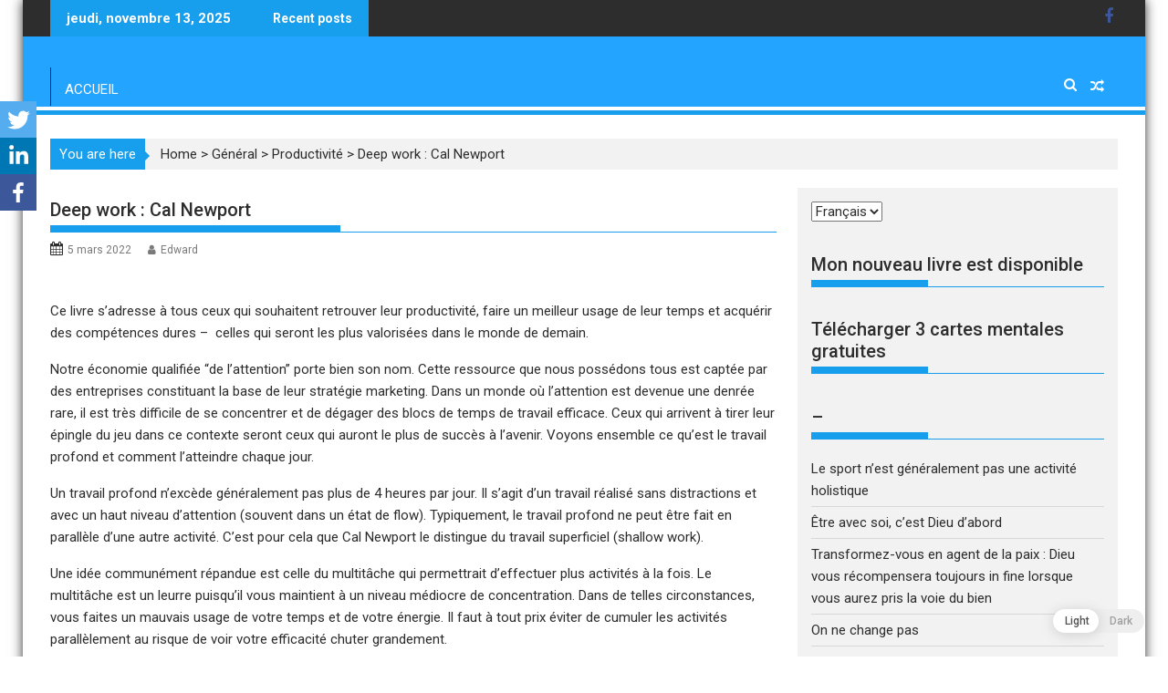

--- FILE ---
content_type: text/html; charset=UTF-8
request_url: https://excellencethinking.com/deep-work-cal-newport/
body_size: 33059
content:
<script type="rocketlazyloadscript" id="mcjs">!function(c,h,i,m,p){m=c.createElement(h),p=c.getElementsByTagName(h)[0],m.async=1,m.src=i,p.parentNode.insertBefore(m,p)}(document,"script","https://chimpstatic.com/mcjs-connected/js/users/722dc00e029211495afe879bc/fa64dc350f2758527226d18c5.js");</script>
<!DOCTYPE html><html lang="fr-FR">
<head>
<meta name="MobileOptimized" content="width" />
<meta name="HandheldFriendly" content="true" />
<meta name="generator" content="Drupal 8 (https://www.drupal.org)" />

<meta name="MobileOptimized" content="width" />
<meta name="HandheldFriendly" content="true" />

<script>if(navigator.userAgent.match(/MSIE|Internet Explorer/i)||navigator.userAgent.match(/Trident\/7\..*?rv:11/i)){var href=document.location.href;if(!href.match(/[?&]nowprocket/)){if(href.indexOf("?")==-1){if(href.indexOf("#")==-1){document.location.href=href+"?nowprocket=1"}else{document.location.href=href.replace("#","?nowprocket=1#")}}else{if(href.indexOf("#")==-1){document.location.href=href+"&nowprocket=1"}else{document.location.href=href.replace("#","&nowprocket=1#")}}}}</script><script>class RocketLazyLoadScripts{constructor(e){this.triggerEvents=e,this.eventOptions={passive:!0},this.userEventListener=this.triggerListener.bind(this),this.delayedScripts={normal:[],async:[],defer:[]},this.allJQueries=[]}_addUserInteractionListener(e){this.triggerEvents.forEach((t=>window.addEventListener(t,e.userEventListener,e.eventOptions)))}_removeUserInteractionListener(e){this.triggerEvents.forEach((t=>window.removeEventListener(t,e.userEventListener,e.eventOptions)))}triggerListener(){this._removeUserInteractionListener(this),this._loadEverythingNow()}async _loadEverythingNow(){this._handleDocumentWrite(),this._registerAllDelayedScripts(),this._preloadAllScripts(),await this._loadScriptsFromList(this.delayedScripts.normal),await this._loadScriptsFromList(this.delayedScripts.defer),await this._loadScriptsFromList(this.delayedScripts.async),await this._triggerDOMContentLoaded(),await this._triggerWindowLoad(),window.dispatchEvent(new Event("rocket-allScriptsLoaded"))}_registerAllDelayedScripts(){document.querySelectorAll("script[type=rocketlazyloadscript]").forEach((e=>{e.hasAttribute("src")?e.hasAttribute("async")&&!1!==e.async?this.delayedScripts.async.push(e):e.hasAttribute("defer")&&!1!==e.defer||"module"===e.getAttribute("data-rocket-type")?this.delayedScripts.defer.push(e):this.delayedScripts.normal.push(e):this.delayedScripts.normal.push(e)}))}async _transformScript(e){return await this._requestAnimFrame(),new Promise((t=>{var n=document.createElement("script");[...e.attributes].forEach((e=>{let t=e.nodeName;"type"!==t&&("data-rocket-type"===t&&(t="type"),n.setAttribute(t,e.nodeValue))})),e.hasAttribute("src")?(n.addEventListener("load",t),n.addEventListener("error",t)):(n.text=e.text,t()),e.parentNode.replaceChild(n,e)}))}async _loadScriptsFromList(e){const t=e.shift();return t?(await this._transformScript(t),this._loadScriptsFromList(e)):Promise.resolve()}_preloadAllScripts(){var e=document.createDocumentFragment();[...this.delayedScripts.normal,...this.delayedScripts.defer,...this.delayedScripts.async].forEach((t=>{const n=t.getAttribute("src");if(n){const t=document.createElement("link");t.href=n,t.rel="preload",t.as="script",e.appendChild(t)}})),document.head.appendChild(e)}_delayEventListeners(){let e={};function t(t,n){!function(t){function n(n){return e[t].eventsToRewrite.indexOf(n)>=0?"rocket-"+n:n}e[t]||(e[t]={originalFunctions:{add:t.addEventListener,remove:t.removeEventListener},eventsToRewrite:[]},t.addEventListener=function(){arguments[0]=n(arguments[0]),e[t].originalFunctions.add.apply(t,arguments)},t.removeEventListener=function(){arguments[0]=n(arguments[0]),e[t].originalFunctions.remove.apply(t,arguments)})}(t),e[t].eventsToRewrite.push(n)}function n(e,t){const n=e[t];Object.defineProperty(e,t,{get:n||function(){},set:n=>{e["rocket"+t]=n}})}t(document,"DOMContentLoaded"),t(window,"DOMContentLoaded"),t(window,"load"),t(window,"pageshow"),t(document,"readystatechange"),n(document,"onreadystatechange"),n(window,"onload"),n(window,"onpageshow")}_delayJQueryReady(e){let t;Object.defineProperty(window,"jQuery",{get:()=>t,set(n){if(n&&n.fn&&!e.allJQueries.includes(n)){n.fn.ready=n.fn.init.prototype.ready=function(t){e.domReadyFired?t.bind(document)(n):document.addEventListener("rocket-DOMContentLoaded",(()=>t.bind(document)(n)))};const t=n.fn.on;n.fn.on=n.fn.init.prototype.on=function(){if(this[0]===window){function e(e){return e.split(" ").map((e=>"load"===e?"rocket-load":e)).join(" ")}"string"==typeof arguments[0]||arguments[0]instanceof String?arguments[0]=e(arguments[0]):"object"==typeof arguments[0]&&Object.keys(arguments[0]).forEach((t=>{delete Object.assign(arguments[0],{[e(t)]:arguments[0][t]})[t]}))}return t.apply(this,arguments),this},e.allJQueries.push(n)}t=n}})}async _triggerDOMContentLoaded(){this.domReadyFired=!0,await this._requestAnimFrame(),document.dispatchEvent(new Event("rocket-DOMContentLoaded")),await this._requestAnimFrame(),window.dispatchEvent(new Event("rocket-DOMContentLoaded")),await this._requestAnimFrame(),document.dispatchEvent(new Event("rocket-readystatechange")),await this._requestAnimFrame(),document.rocketonreadystatechange&&document.rocketonreadystatechange()}async _triggerWindowLoad(){await this._requestAnimFrame(),window.dispatchEvent(new Event("rocket-load")),await this._requestAnimFrame(),window.rocketonload&&window.rocketonload(),await this._requestAnimFrame(),this.allJQueries.forEach((e=>e(window).trigger("rocket-load"))),window.dispatchEvent(new Event("rocket-pageshow")),await this._requestAnimFrame(),window.rocketonpageshow&&window.rocketonpageshow()}_handleDocumentWrite(){const e=new Map;document.write=document.writeln=function(t){const n=document.currentScript,r=document.createRange(),i=n.parentElement;let o=e.get(n);void 0===o&&(o=n.nextSibling,e.set(n,o));const a=document.createDocumentFragment();r.setStart(a,0),a.appendChild(r.createContextualFragment(t)),i.insertBefore(a,o)}}async _requestAnimFrame(){return new Promise((e=>requestAnimationFrame(e)))}static run(){const e=new RocketLazyLoadScripts(["keydown","mouseover","touchmove","touchstart","wheel"]);e._delayEventListeners(),e._delayJQueryReady(e),e._addUserInteractionListener(e)}}RocketLazyLoadScripts.run();
</script>
<!-- Poper Code Start - poper.ai -->
<script type="rocketlazyloadscript" 
id="poper-js-script" 
data-account-id="0253d641abb4d3f8c3bb85cdec5a251b" 
src="https://app.poper.ai/share/poper.js" 
defer
></script>
<script type="rocketlazyloadscript">
window.Poper = window.Poper || [];
window.Poper.push({
accountID: "0253d641abb4d3f8c3bb85cdec5a251b",
});
</script>
<!-- Poper Code End -->
<meta charset="UTF-8">
<meta name="viewport" content="width=device-width, initial-scale=1">
<link rel="profile" href="https://gmpg.org/xfn/11">
<link rel="pingback" href="https://excellencethinking.com/xmlrpc.php">
<style type="text/css">			.heateorSssInstagramBackground{background:radial-gradient(circle at 30% 107%,#fdf497 0,#fdf497 5%,#fd5949 45%,#d6249f 60%,#285aeb 90%)}
.heateor_sss_horizontal_sharing .heateorSssSharing,.heateor_sss_standard_follow_icons_container .heateorSssSharing{
color: #fff;
border-width: 0px;
border-style: solid;
border-color: transparent;
}
.heateor_sss_horizontal_sharing .heateorSssTCBackground{
color:#666;
}
.heateor_sss_horizontal_sharing .heateorSssSharing:hover,.heateor_sss_standard_follow_icons_container .heateorSssSharing:hover{
border-color: transparent;
}
.heateor_sss_vertical_sharing .heateorSssSharing,.heateor_sss_floating_follow_icons_container .heateorSssSharing{
color: #fff;
border-width: 0px;
border-style: solid;
border-color: transparent;
}
.heateor_sss_vertical_sharing .heateorSssTCBackground{
color:#666;
}
.heateor_sss_vertical_sharing .heateorSssSharing:hover,.heateor_sss_floating_follow_icons_container .heateorSssSharing:hover{
border-color: transparent;
}
@media screen and (max-width:783px) {.heateor_sss_vertical_sharing{display:none!important}}@media screen and (max-width:783px) {.heateor_sss_floating_follow_icons_container{display:none!important}}div.heateor_sss_mobile_footer{display:none;}@media screen and (max-width:783px){div.heateor_sss_bottom_sharing ul.heateor_sss_sharing_ul i.heateorSssTCBackground{background-color:white}div.heateor_sss_bottom_sharing{width:100%!important;left:0!important;}div.heateor_sss_bottom_sharing li{width:33.333333333333% !important;}div.heateor_sss_bottom_sharing .heateorSssSharing{width: 100% !important;}div.heateor_sss_bottom_sharing div.heateorSssTotalShareCount{font-size:1em!important;line-height:28px!important}div.heateor_sss_bottom_sharing div.heateorSssTotalShareText{font-size:.7em!important;line-height:0px!important}div.heateor_sss_mobile_footer{display:block;height:40px;}.heateor_sss_bottom_sharing{padding:0!important;display:block!important;width: auto!important;bottom:-2px!important;top: auto!important;}.heateor_sss_bottom_sharing .heateor_sss_square_count{line-height: inherit;}.heateor_sss_bottom_sharing .heateorSssSharingArrow{display:none;}.heateor_sss_bottom_sharing .heateorSssTCBackground{margin-right: 1.1em !important}}</style><meta name='robots' content='index, follow, max-image-preview:large, max-snippet:-1, max-video-preview:-1' />
<link rel="alternate" href="https://excellencethinking.com/en/deep-work-cal-newport-2/" hreflang="en" />
<link rel="alternate" href="https://excellencethinking.com/deep-work-cal-newport/" hreflang="fr" />
<link rel="alternate" href="https://excellencethinking.com/es/trabajo-profundo-cal-newport/" hreflang="es" />
<!-- Jetpack Site Verification Tags -->
<meta name="google-site-verification" content="37KIk2_Q9tXZY37wTDlMe9zY0_hALmsadfOX8_bDLP8" />
<!-- This site is optimized with the Yoast SEO Premium plugin v20.7 (Yoast SEO v20.7) - https://yoast.com/wordpress/plugins/seo/ -->
<title>Deep work : Cal Newport  - Excellence Thinking</title><link rel="stylesheet" href="https://fonts.googleapis.com/css?family=Roboto%7COswald%3A300%2C400%2C700%7CRoboto%3A300italic%2C400%2C500%2C700&#038;display=swap" />
<link rel="canonical" href="https://excellencethinking.com/deep-work-cal-newport/" />
<meta property="og:locale" content="fr_FR" />
<meta property="og:locale:alternate" content="en_GB" />
<meta property="og:locale:alternate" content="es_ES" />
<meta property="og:type" content="article" />
<meta property="og:title" content="Deep work : Cal Newport " />
<meta property="og:description" content="Ce livre s’adresse à tous ceux qui souhaitent retrouver leur productivité, faire un meilleur usage de leur temps et acquérir des compétences dures &#8211;  celles qui seront les plus valorisées dans le monde de demain. Notre économie qualifiée “de l’attention” porte bien son nom. Cette ressource que nous possédons tous est captée par des entreprises constituant la base de leur&hellip;" />
<meta property="og:url" content="https://excellencethinking.com/deep-work-cal-newport/" />
<meta property="og:site_name" content="Excellence Thinking" />
<meta property="article:published_time" content="2022-03-05T10:48:00+00:00" />
<meta property="article:modified_time" content="2022-03-05T17:09:13+00:00" />
<meta property="og:image" content="https://excellencethinking.com/storage/2021/08/Capture-décran-2021-08-30-à-11.46.35.png" />
<meta property="og:image:width" content="760" />
<meta property="og:image:height" content="493" />
<meta property="og:image:type" content="image/png" />
<meta name="author" content="Edward" />
<meta name="twitter:card" content="summary_large_image" />
<script type="application/ld+json" class="yoast-schema-graph">{"@context":"https://schema.org","@graph":[{"@type":"Article","@id":"https://excellencethinking.com/deep-work-cal-newport/#article","isPartOf":{"@id":"https://excellencethinking.com/deep-work-cal-newport/"},"author":{"name":"Edward","@id":"https://excellencethinking.com/en/#/schema/person/ec3297c14c0a4d665165110a9f7e8a57"},"headline":"Deep work : Cal Newport ","datePublished":"2022-03-05T10:48:00+00:00","dateModified":"2022-03-05T17:09:13+00:00","mainEntityOfPage":{"@id":"https://excellencethinking.com/deep-work-cal-newport/"},"wordCount":1099,"commentCount":0,"publisher":{"@id":"https://excellencethinking.com/en/#organization"},"image":{"@id":"https://excellencethinking.com/deep-work-cal-newport/#primaryimage"},"thumbnailUrl":"https://excellencethinking.com/storage/2021/08/Capture-décran-2021-08-30-à-11.46.35.png","keywords":["deep work"],"articleSection":["Productivité"],"inLanguage":"fr-FR","potentialAction":[{"@type":"CommentAction","name":"Comment","target":["https://excellencethinking.com/deep-work-cal-newport/#respond"]}]},{"@type":"WebPage","@id":"https://excellencethinking.com/deep-work-cal-newport/","url":"https://excellencethinking.com/deep-work-cal-newport/","name":"Deep work : Cal Newport  - Excellence Thinking","isPartOf":{"@id":"https://excellencethinking.com/en/#website"},"primaryImageOfPage":{"@id":"https://excellencethinking.com/deep-work-cal-newport/#primaryimage"},"image":{"@id":"https://excellencethinking.com/deep-work-cal-newport/#primaryimage"},"thumbnailUrl":"https://excellencethinking.com/storage/2021/08/Capture-décran-2021-08-30-à-11.46.35.png","datePublished":"2022-03-05T10:48:00+00:00","dateModified":"2022-03-05T17:09:13+00:00","breadcrumb":{"@id":"https://excellencethinking.com/deep-work-cal-newport/#breadcrumb"},"inLanguage":"fr-FR","potentialAction":[{"@type":"ReadAction","target":["https://excellencethinking.com/deep-work-cal-newport/"]}]},{"@type":"ImageObject","inLanguage":"fr-FR","@id":"https://excellencethinking.com/deep-work-cal-newport/#primaryimage","url":"https://excellencethinking.com/storage/2021/08/Capture-décran-2021-08-30-à-11.46.35.png","contentUrl":"https://excellencethinking.com/storage/2021/08/Capture-décran-2021-08-30-à-11.46.35.png","width":760,"height":493,"caption":"Deep work"},{"@type":"BreadcrumbList","@id":"https://excellencethinking.com/deep-work-cal-newport/#breadcrumb","itemListElement":[{"@type":"ListItem","position":1,"name":"Accueil","item":"https://excellencethinking.com/"},{"@type":"ListItem","position":2,"name":"Deep work : Cal Newport "}]},{"@type":"WebSite","@id":"https://excellencethinking.com/en/#website","url":"https://excellencethinking.com/en/","name":"Excellence Thinking","description":"","publisher":{"@id":"https://excellencethinking.com/en/#organization"},"potentialAction":[{"@type":"SearchAction","target":{"@type":"EntryPoint","urlTemplate":"https://excellencethinking.com/en/?s={search_term_string}"},"query-input":"required name=search_term_string"}],"inLanguage":"fr-FR"},{"@type":"Organization","@id":"https://excellencethinking.com/en/#organization","name":"Excellence Thinking","url":"https://excellencethinking.com/en/","logo":{"@type":"ImageObject","inLanguage":"fr-FR","@id":"https://excellencethinking.com/en/#/schema/logo/image/","url":"https://excellencethinking.com/storage/2021/06/cropped-xthinking-1.png","contentUrl":"https://excellencethinking.com/storage/2021/06/cropped-xthinking-1.png","width":290,"height":70,"caption":"Excellence Thinking"},"image":{"@id":"https://excellencethinking.com/en/#/schema/logo/image/"}},{"@type":"Person","@id":"https://excellencethinking.com/en/#/schema/person/ec3297c14c0a4d665165110a9f7e8a57","name":"Edward","image":{"@type":"ImageObject","inLanguage":"fr-FR","@id":"https://excellencethinking.com/en/#/schema/person/image/","url":"https://secure.gravatar.com/avatar/63106967c66c79c65fcddeb5cc8dea60?s=96&d=mm&r=g","contentUrl":"https://secure.gravatar.com/avatar/63106967c66c79c65fcddeb5cc8dea60?s=96&d=mm&r=g","caption":"Edward"},"url":"https://excellencethinking.com/writer/admin8957/"}]}</script>
<!-- / Yoast SEO Premium plugin. -->
<link rel="amphtml" href="https://excellencethinking.com/deep-work-cal-newport/amp/" /><link rel='dns-prefetch' href='//www.googletagmanager.com' />
<link rel='dns-prefetch' href='//fonts.googleapis.com' />
<link rel='dns-prefetch' href='//maxcdn.bootstrapcdn.com' />
<link rel='dns-prefetch' href='//jetpack.wordpress.com' />
<link rel='dns-prefetch' href='//s0.wp.com' />
<link rel='dns-prefetch' href='//s1.wp.com' />
<link rel='dns-prefetch' href='//s2.wp.com' />
<link rel='dns-prefetch' href='//public-api.wordpress.com' />
<link rel='dns-prefetch' href='//0.gravatar.com' />
<link rel='dns-prefetch' href='//1.gravatar.com' />
<link rel='dns-prefetch' href='//2.gravatar.com' />
<link href='https://fonts.gstatic.com' crossorigin rel='preconnect' />
<link rel="alternate" type="application/rss+xml" title="Excellence Thinking &raquo; Flux" href="https://excellencethinking.com/feed/" />
<link rel="alternate" type="application/rss+xml" title="Excellence Thinking &raquo; Flux des commentaires" href="https://excellencethinking.com/comments/feed/" />
<link rel="alternate" type="application/rss+xml" title="Excellence Thinking &raquo; Deep work : Cal Newport  Flux des commentaires" href="https://excellencethinking.com/deep-work-cal-newport/feed/" />
<!-- This site uses the Google Analytics by ExactMetrics plugin v7.0.0 - Using Analytics tracking - https://www.exactmetrics.com/ -->
<script type="rocketlazyloadscript" src="//www.googletagmanager.com/gtag/js?id=UA-104924379-1"  data-rocket-type="text/javascript" data-cfasync="false" async></script>
<script type="rocketlazyloadscript" data-rocket-type="text/javascript" data-cfasync="false">
var em_version = '7.0.0';
var em_track_user = true;
var em_no_track_reason = '';
var disableStrs = [
'ga-disable-UA-104924379-1',
];
/* Function to detect opted out users */
function __gtagTrackerIsOptedOut() {
for ( var index = 0; index < disableStrs.length; index++ ) {
if ( document.cookie.indexOf( disableStrs[ index ] + '=true' ) > -1 ) {
return true;
}
}
return false;
}
/* Disable tracking if the opt-out cookie exists. */
if ( __gtagTrackerIsOptedOut() ) {
for ( var index = 0; index < disableStrs.length; index++ ) {
window[ disableStrs[ index ] ] = true;
}
}
/* Opt-out function */
function __gtagTrackerOptout() {
for ( var index = 0; index < disableStrs.length; index++ ) {
document.cookie = disableStrs[ index ] + '=true; expires=Thu, 31 Dec 2099 23:59:59 UTC; path=/';
window[ disableStrs[ index ] ] = true;
}
}
if ( 'undefined' === typeof gaOptout ) {
function gaOptout() {
__gtagTrackerOptout();
}
}
window.dataLayer = window.dataLayer || [];
window.ExactMetricsDualTracker = {
helpers: {},
trackers: {},
};
if ( em_track_user ) {
function __gtagDataLayer() {
dataLayer.push( arguments );
}
function __gtagTracker( type, name, parameters ) {
if ( type === 'event' ) {
parameters.send_to = exactmetrics_frontend.ua;
__gtagDataLayer.apply( null, arguments );
} else {
__gtagDataLayer.apply( null, arguments );
}
}
__gtagTracker( 'js', new Date() );
__gtagTracker( 'set', {
'developer_id.dNDMyYj' : true,
} );
__gtagTracker( 'config', 'UA-104924379-1', {"forceSSL":"true"} );
window.gtag = __gtagTracker;										(
function () {
/* https://developers.google.com/analytics/devguides/collection/analyticsjs/ */
/* ga and __gaTracker compatibility shim. */
var noopfn = function () {
return null;
};
var newtracker = function () {
return new Tracker();
};
var Tracker = function () {
return null;
};
var p = Tracker.prototype;
p.get = noopfn;
p.set = noopfn;
p.send = function (){
var args = Array.prototype.slice.call(arguments);
args.unshift( 'send' );
__gaTracker.apply(null, args);
};
var __gaTracker = function () {
var len = arguments.length;
if ( len === 0 ) {
return;
}
var f = arguments[len - 1];
if ( typeof f !== 'object' || f === null || typeof f.hitCallback !== 'function' ) {
if ( 'send' === arguments[0] ) {
var hitConverted, hitObject = false, action;
if ( 'event' === arguments[1] ) {
if ( 'undefined' !== typeof arguments[3] ) {
hitObject = {
'eventAction': arguments[3],
'eventCategory': arguments[2],
'eventLabel': arguments[4],
'value': arguments[5] ? arguments[5] : 1,
}
}
}
if ( 'pageview' === arguments[1] ) {
if ( 'undefined' !== typeof arguments[2] ) {
hitObject = {
'eventAction': 'page_view',
'page_path' : arguments[2],
}
}
}
if ( typeof arguments[2] === 'object' ) {
hitObject = arguments[2];
}
if ( typeof arguments[5] === 'object' ) {
Object.assign( hitObject, arguments[5] );
}
if ( 'undefined' !== typeof arguments[1].hitType ) {
hitObject = arguments[1];
if ( 'pageview' === hitObject.hitType ) {
hitObject.eventAction = 'page_view';
}
}
if ( hitObject ) {
action = 'timing' === arguments[1].hitType ? 'timing_complete' : hitObject.eventAction;
hitConverted = mapArgs( hitObject );
__gtagTracker( 'event', action, hitConverted );
}
}
return;
}
function mapArgs( args ) {
var arg, hit = {};
var gaMap = {
'eventCategory': 'event_category',
'eventAction': 'event_action',
'eventLabel': 'event_label',
'eventValue': 'event_value',
'nonInteraction': 'non_interaction',
'timingCategory': 'event_category',
'timingVar': 'name',
'timingValue': 'value',
'timingLabel': 'event_label',
'page' : 'page_path',
'location' : 'page_location',
'title' : 'page_title',
};
for ( arg in args ) {
if ( ! ( ! args.hasOwnProperty(arg) || ! gaMap.hasOwnProperty(arg) ) ) {
hit[gaMap[arg]] = args[arg];
} else {
hit[arg] = args[arg];
}
}
return hit;
}
try {
f.hitCallback();
} catch ( ex ) {
}
};
__gaTracker.create = newtracker;
__gaTracker.getByName = newtracker;
__gaTracker.getAll = function () {
return [];
};
__gaTracker.remove = noopfn;
__gaTracker.loaded = true;
window['__gaTracker'] = __gaTracker;
}
)();
} else {
console.log( "" );
( function () {
function __gtagTracker() {
return null;
}
window['__gtagTracker'] = __gtagTracker;
window['gtag'] = __gtagTracker;
} )();
}
</script>
<!-- / Google Analytics by ExactMetrics -->
<!-- <link rel='stylesheet' id='wp-block-library-css' href='https://excellencethinking.com/lib/css/dist/block-library/style.min.css' type='text/css' media='all' /> -->
<link rel="stylesheet" type="text/css" href="//excellencethinking.com/core/cache/excellencethinking.com/wpfc-minified/6qqdsm/484nk.css" media="all"/>
<style id='wp-block-library-inline-css' type='text/css'>
.has-text-align-justify{text-align:justify;}
</style>
<!-- <link rel='stylesheet' id='mediaelement-css' href='https://excellencethinking.com/lib/js/mediaelement/mediaelementplayer-legacy.min.css' type='text/css' media='all' /> -->
<!-- <link rel='stylesheet' id='wp-mediaelement-css' href='https://excellencethinking.com/lib/js/mediaelement/wp-mediaelement.min.css' type='text/css' media='all' /> -->
<!-- <link rel='stylesheet' id='classic-theme-styles-css' href='https://excellencethinking.com/lib/css/classic-themes.min.css' type='text/css' media='all' /> -->
<link rel="stylesheet" type="text/css" href="//excellencethinking.com/core/cache/excellencethinking.com/wpfc-minified/brlvrz9/484nk.css" media="all"/>
<style id='global-styles-inline-css' type='text/css'>
body{--wp--preset--color--black: #000000;--wp--preset--color--cyan-bluish-gray: #abb8c3;--wp--preset--color--white: #ffffff;--wp--preset--color--pale-pink: #f78da7;--wp--preset--color--vivid-red: #cf2e2e;--wp--preset--color--luminous-vivid-orange: #ff6900;--wp--preset--color--luminous-vivid-amber: #fcb900;--wp--preset--color--light-green-cyan: #7bdcb5;--wp--preset--color--vivid-green-cyan: #00d084;--wp--preset--color--pale-cyan-blue: #8ed1fc;--wp--preset--color--vivid-cyan-blue: #0693e3;--wp--preset--color--vivid-purple: #9b51e0;--wp--preset--gradient--vivid-cyan-blue-to-vivid-purple: linear-gradient(135deg,rgba(6,147,227,1) 0%,rgb(155,81,224) 100%);--wp--preset--gradient--light-green-cyan-to-vivid-green-cyan: linear-gradient(135deg,rgb(122,220,180) 0%,rgb(0,208,130) 100%);--wp--preset--gradient--luminous-vivid-amber-to-luminous-vivid-orange: linear-gradient(135deg,rgba(252,185,0,1) 0%,rgba(255,105,0,1) 100%);--wp--preset--gradient--luminous-vivid-orange-to-vivid-red: linear-gradient(135deg,rgba(255,105,0,1) 0%,rgb(207,46,46) 100%);--wp--preset--gradient--very-light-gray-to-cyan-bluish-gray: linear-gradient(135deg,rgb(238,238,238) 0%,rgb(169,184,195) 100%);--wp--preset--gradient--cool-to-warm-spectrum: linear-gradient(135deg,rgb(74,234,220) 0%,rgb(151,120,209) 20%,rgb(207,42,186) 40%,rgb(238,44,130) 60%,rgb(251,105,98) 80%,rgb(254,248,76) 100%);--wp--preset--gradient--blush-light-purple: linear-gradient(135deg,rgb(255,206,236) 0%,rgb(152,150,240) 100%);--wp--preset--gradient--blush-bordeaux: linear-gradient(135deg,rgb(254,205,165) 0%,rgb(254,45,45) 50%,rgb(107,0,62) 100%);--wp--preset--gradient--luminous-dusk: linear-gradient(135deg,rgb(255,203,112) 0%,rgb(199,81,192) 50%,rgb(65,88,208) 100%);--wp--preset--gradient--pale-ocean: linear-gradient(135deg,rgb(255,245,203) 0%,rgb(182,227,212) 50%,rgb(51,167,181) 100%);--wp--preset--gradient--electric-grass: linear-gradient(135deg,rgb(202,248,128) 0%,rgb(113,206,126) 100%);--wp--preset--gradient--midnight: linear-gradient(135deg,rgb(2,3,129) 0%,rgb(40,116,252) 100%);--wp--preset--duotone--dark-grayscale: url('#wp-duotone-dark-grayscale');--wp--preset--duotone--grayscale: url('#wp-duotone-grayscale');--wp--preset--duotone--purple-yellow: url('#wp-duotone-purple-yellow');--wp--preset--duotone--blue-red: url('#wp-duotone-blue-red');--wp--preset--duotone--midnight: url('#wp-duotone-midnight');--wp--preset--duotone--magenta-yellow: url('#wp-duotone-magenta-yellow');--wp--preset--duotone--purple-green: url('#wp-duotone-purple-green');--wp--preset--duotone--blue-orange: url('#wp-duotone-blue-orange');--wp--preset--font-size--small: 13px;--wp--preset--font-size--medium: 20px;--wp--preset--font-size--large: 36px;--wp--preset--font-size--x-large: 42px;--wp--preset--spacing--20: 0.44rem;--wp--preset--spacing--30: 0.67rem;--wp--preset--spacing--40: 1rem;--wp--preset--spacing--50: 1.5rem;--wp--preset--spacing--60: 2.25rem;--wp--preset--spacing--70: 3.38rem;--wp--preset--spacing--80: 5.06rem;--wp--preset--shadow--natural: 6px 6px 9px rgba(0, 0, 0, 0.2);--wp--preset--shadow--deep: 12px 12px 50px rgba(0, 0, 0, 0.4);--wp--preset--shadow--sharp: 6px 6px 0px rgba(0, 0, 0, 0.2);--wp--preset--shadow--outlined: 6px 6px 0px -3px rgba(255, 255, 255, 1), 6px 6px rgba(0, 0, 0, 1);--wp--preset--shadow--crisp: 6px 6px 0px rgba(0, 0, 0, 1);}:where(.is-layout-flex){gap: 0.5em;}body .is-layout-flow > .alignleft{float: left;margin-inline-start: 0;margin-inline-end: 2em;}body .is-layout-flow > .alignright{float: right;margin-inline-start: 2em;margin-inline-end: 0;}body .is-layout-flow > .aligncenter{margin-left: auto !important;margin-right: auto !important;}body .is-layout-constrained > .alignleft{float: left;margin-inline-start: 0;margin-inline-end: 2em;}body .is-layout-constrained > .alignright{float: right;margin-inline-start: 2em;margin-inline-end: 0;}body .is-layout-constrained > .aligncenter{margin-left: auto !important;margin-right: auto !important;}body .is-layout-constrained > :where(:not(.alignleft):not(.alignright):not(.alignfull)){max-width: var(--wp--style--global--content-size);margin-left: auto !important;margin-right: auto !important;}body .is-layout-constrained > .alignwide{max-width: var(--wp--style--global--wide-size);}body .is-layout-flex{display: flex;}body .is-layout-flex{flex-wrap: wrap;align-items: center;}body .is-layout-flex > *{margin: 0;}:where(.wp-block-columns.is-layout-flex){gap: 2em;}.has-black-color{color: var(--wp--preset--color--black) !important;}.has-cyan-bluish-gray-color{color: var(--wp--preset--color--cyan-bluish-gray) !important;}.has-white-color{color: var(--wp--preset--color--white) !important;}.has-pale-pink-color{color: var(--wp--preset--color--pale-pink) !important;}.has-vivid-red-color{color: var(--wp--preset--color--vivid-red) !important;}.has-luminous-vivid-orange-color{color: var(--wp--preset--color--luminous-vivid-orange) !important;}.has-luminous-vivid-amber-color{color: var(--wp--preset--color--luminous-vivid-amber) !important;}.has-light-green-cyan-color{color: var(--wp--preset--color--light-green-cyan) !important;}.has-vivid-green-cyan-color{color: var(--wp--preset--color--vivid-green-cyan) !important;}.has-pale-cyan-blue-color{color: var(--wp--preset--color--pale-cyan-blue) !important;}.has-vivid-cyan-blue-color{color: var(--wp--preset--color--vivid-cyan-blue) !important;}.has-vivid-purple-color{color: var(--wp--preset--color--vivid-purple) !important;}.has-black-background-color{background-color: var(--wp--preset--color--black) !important;}.has-cyan-bluish-gray-background-color{background-color: var(--wp--preset--color--cyan-bluish-gray) !important;}.has-white-background-color{background-color: var(--wp--preset--color--white) !important;}.has-pale-pink-background-color{background-color: var(--wp--preset--color--pale-pink) !important;}.has-vivid-red-background-color{background-color: var(--wp--preset--color--vivid-red) !important;}.has-luminous-vivid-orange-background-color{background-color: var(--wp--preset--color--luminous-vivid-orange) !important;}.has-luminous-vivid-amber-background-color{background-color: var(--wp--preset--color--luminous-vivid-amber) !important;}.has-light-green-cyan-background-color{background-color: var(--wp--preset--color--light-green-cyan) !important;}.has-vivid-green-cyan-background-color{background-color: var(--wp--preset--color--vivid-green-cyan) !important;}.has-pale-cyan-blue-background-color{background-color: var(--wp--preset--color--pale-cyan-blue) !important;}.has-vivid-cyan-blue-background-color{background-color: var(--wp--preset--color--vivid-cyan-blue) !important;}.has-vivid-purple-background-color{background-color: var(--wp--preset--color--vivid-purple) !important;}.has-black-border-color{border-color: var(--wp--preset--color--black) !important;}.has-cyan-bluish-gray-border-color{border-color: var(--wp--preset--color--cyan-bluish-gray) !important;}.has-white-border-color{border-color: var(--wp--preset--color--white) !important;}.has-pale-pink-border-color{border-color: var(--wp--preset--color--pale-pink) !important;}.has-vivid-red-border-color{border-color: var(--wp--preset--color--vivid-red) !important;}.has-luminous-vivid-orange-border-color{border-color: var(--wp--preset--color--luminous-vivid-orange) !important;}.has-luminous-vivid-amber-border-color{border-color: var(--wp--preset--color--luminous-vivid-amber) !important;}.has-light-green-cyan-border-color{border-color: var(--wp--preset--color--light-green-cyan) !important;}.has-vivid-green-cyan-border-color{border-color: var(--wp--preset--color--vivid-green-cyan) !important;}.has-pale-cyan-blue-border-color{border-color: var(--wp--preset--color--pale-cyan-blue) !important;}.has-vivid-cyan-blue-border-color{border-color: var(--wp--preset--color--vivid-cyan-blue) !important;}.has-vivid-purple-border-color{border-color: var(--wp--preset--color--vivid-purple) !important;}.has-vivid-cyan-blue-to-vivid-purple-gradient-background{background: var(--wp--preset--gradient--vivid-cyan-blue-to-vivid-purple) !important;}.has-light-green-cyan-to-vivid-green-cyan-gradient-background{background: var(--wp--preset--gradient--light-green-cyan-to-vivid-green-cyan) !important;}.has-luminous-vivid-amber-to-luminous-vivid-orange-gradient-background{background: var(--wp--preset--gradient--luminous-vivid-amber-to-luminous-vivid-orange) !important;}.has-luminous-vivid-orange-to-vivid-red-gradient-background{background: var(--wp--preset--gradient--luminous-vivid-orange-to-vivid-red) !important;}.has-very-light-gray-to-cyan-bluish-gray-gradient-background{background: var(--wp--preset--gradient--very-light-gray-to-cyan-bluish-gray) !important;}.has-cool-to-warm-spectrum-gradient-background{background: var(--wp--preset--gradient--cool-to-warm-spectrum) !important;}.has-blush-light-purple-gradient-background{background: var(--wp--preset--gradient--blush-light-purple) !important;}.has-blush-bordeaux-gradient-background{background: var(--wp--preset--gradient--blush-bordeaux) !important;}.has-luminous-dusk-gradient-background{background: var(--wp--preset--gradient--luminous-dusk) !important;}.has-pale-ocean-gradient-background{background: var(--wp--preset--gradient--pale-ocean) !important;}.has-electric-grass-gradient-background{background: var(--wp--preset--gradient--electric-grass) !important;}.has-midnight-gradient-background{background: var(--wp--preset--gradient--midnight) !important;}.has-small-font-size{font-size: var(--wp--preset--font-size--small) !important;}.has-medium-font-size{font-size: var(--wp--preset--font-size--medium) !important;}.has-large-font-size{font-size: var(--wp--preset--font-size--large) !important;}.has-x-large-font-size{font-size: var(--wp--preset--font-size--x-large) !important;}
.wp-block-navigation a:where(:not(.wp-element-button)){color: inherit;}
:where(.wp-block-columns.is-layout-flex){gap: 2em;}
.wp-block-pullquote{font-size: 1.5em;line-height: 1.6;}
</style>
<!-- <link rel='stylesheet' id='contact-form-7-css' href='https://excellencethinking.com/core/modules/8516d2654f/includes/css/styles.css' type='text/css' media='all' /> -->
<!-- <link rel='stylesheet' id='crp-style-rounded-thumbs-css' href='https://excellencethinking.com/core/modules/2a0e6a5d40/css/rounded-thumbs.min.css' type='text/css' media='all' /> -->
<link rel="stylesheet" type="text/css" href="//excellencethinking.com/core/cache/excellencethinking.com/wpfc-minified/8xovbo8j/484nj.css" media="all"/>
<style id='crp-style-rounded-thumbs-inline-css' type='text/css'>
.crp_related a {
width: 150px;
height: 150px;
text-decoration: none;
}
.crp_related img {
max-width: 150px;
margin: auto;
}
.crp_related .crp_title {
width: 100%;
}
</style>
<!-- <link rel='stylesheet' id='pmpro_frontend-css' href='https://excellencethinking.com/core/modules/3ac5594c07/css/frontend.css' type='text/css' media='screen' /> -->
<link rel="stylesheet" type="text/css" href="//excellencethinking.com/core/cache/excellencethinking.com/wpfc-minified/8n2pobd9/484nj.css" media="screen"/>
<!-- <link rel='stylesheet' id='pmpro_print-css' href='https://excellencethinking.com/core/modules/3ac5594c07/css/print.css' type='text/css' media='print' /> -->
<link rel="stylesheet" type="text/css" href="//excellencethinking.com/core/cache/excellencethinking.com/wpfc-minified/d7c8353v/484nj.css" media="print"/>
<!-- <link rel='stylesheet' id='bit14-vc-addons-free-css' href='https://excellencethinking.com/core/modules/ac62e54050/assets/css/style.css' type='text/css' media='all' /> -->
<!-- <link rel='stylesheet' id='wp-dark-mode-frontend-css' href='https://excellencethinking.com/core/modules/944e9677ce/assets/css/frontend.css' type='text/css' media='all' /> -->
<link rel="stylesheet" type="text/css" href="//excellencethinking.com/core/cache/excellencethinking.com/wpfc-minified/2f8m2ghf/484nj.css" media="all"/>
<style id='wp-dark-mode-frontend-inline-css' type='text/css'>
body{--wp-dark-mode-scale: 1}
</style>
<!-- <link rel='stylesheet' id='wp-date-remover-css' href='https://excellencethinking.com/core/modules/a546056b12/public/css/wp-date-remover-public.css' type='text/css' media='all' /> -->
<!-- <link rel='stylesheet' id='bxslider-css' href='https://excellencethinking.com/core/views/24074706ab/assets/library/bxslider/css/jquery.bxslider.min.css' type='text/css' media='all' /> -->
<!-- <link rel='stylesheet' id='mCustomScrollbar-css' href='https://excellencethinking.com/core/views/24074706ab/assets/library/malihu-custom-scrollbar/jquery.mCustomScrollbar.min.css' type='text/css' media='all' /> -->
<!-- <link rel='stylesheet' id='fontawesome-css' href='https://excellencethinking.com/core/views/24074706ab/assets/library/Font-Awesome/css/font-awesome.min.css' type='text/css' media='all' /> -->
<!-- <link rel='stylesheet' id='supermag-style-css' href='https://excellencethinking.com/core/views/24074706ab/design.css' type='text/css' media='all' /> -->
<link rel="stylesheet" type="text/css" href="//excellencethinking.com/core/cache/excellencethinking.com/wpfc-minified/2oj7aq1l/484nj.css" media="all"/>
<style id='supermag-style-inline-css' type='text/css'>
.site-title,
.site-title a{
font-family: 'Roboto';
}
.site-description,
.site-description a{
font-family: 'Roboto';
}
.main-navigation a{
font-family: 'Roboto';
}
h1, h1 a,
h2, h2 a,
h3, h3 a,
h4, h4 a,
h5, h5 a,
h6, h6 a {
font-family: 'Roboto';
}
body, p {
font-family: 'Roboto';
}
.site-title,
.site-title a{
color: #4db2ec;
}
.site-title:hover,
.site-title a:hover{
color: #2d2d2d;
}
.site-description,
.site-description a{
color: #7a7a7a;
}
h1, h1 a,
h2, h2 a,
h3, h3 a,
h4, h4 a,
h5, h5 a,
h6, h6 a {
color: #2d2d2d;
}
.entry-content p,.details{
color: #2d2d2d;
}
.comment-form .form-submit input,
.read-more,
.bn-title,
.home-icon.front_page_on,
.slider-section .cat-links a,
.gallery-carousel .mCSB_scrollTools .mCSB_dragger .mCSB_dragger_bar,
#calendar_wrap #wp-calendar #today,
#calendar_wrap #wp-calendar #today a,
.wpcf7-form input.wpcf7-submit:hover,
.breadcrumb{
background: #179eed;
}
.breadcrumb::after {
border-left: 5px solid #179eed;
}
.header-wrapper #site-navigation{
border-bottom: 5px solid #179eed;
}
.search-block input#menu-search,
.widget_search input#s,
.slicknav_btn.slicknav_open,
.footer-wrapper .bn-title,
.gallery-carousel  li:hover img,
.page-numbers:hover,
.page-numbers:focus, .page-numbers.current,
.wpcf7-form input.wpcf7-submit{
border: 1px solid #179eed;
}
.footer-wrapper .border{
border-top: 1px solid #179eed;
}
.socials a:hover,
.search-block #searchsubmit,
.widget_search #searchsubmit,
.slider-section .bx-controls-direction a,
.sm-up:hover,
.sm-tabs-title .single-tab-title.opened,
.page-numbers,
.wpcf7-form input.wpcf7-submit{
color: #179eed;
}
.sm-tabs-title .single-tab-title.opened::after{
border-color: #179eed transparent;
}
.slicknav_btn.slicknav_open:before{
background: none repeat scroll 0 0 #179eed;
box-shadow: 0 6px 0 0 #179eed, 0 12px 0 0 #179eed;
}
.besides-slider .beside-post{
border-bottom: 3px solid #179eed;
}
.widget-title,
.footer-wrapper,
.page-header .page-title,
.single .entry-header .entry-title,
.page .entry-header .entry-title
{
border-bottom: 1px solid #179eed;
}
.footer-wrapper .bn-title:before,
.widget-title:before,
.page-header .page-title:before,
.single .entry-header .entry-title:before,
.page .entry-header .entry-title:before
{
border-bottom: 7px solid #179eed;
}
.active img{
border: 2px solid #179eed;
}
.comment-form .form-submit input:hover,
.slider-section .cat-links a:hover,
.read-more:hover,
.slider-section .bx-controls-direction a,
.sm-up-container,
.gallery-carousel .mCSB_container{
background:#3d3d3d;
}
.gallery-carousel  li img {
border:1px solid #3d3d3d;
}
.entry-content a{
color: #2d2d2d;
}
a:hover,
.posted-on a:hover,
.comments-link a:hover,
.edit-link a:hover,
.tags-links a:hover,
.byline a:hover,
.nav-links a:hover,
#supermag-breadcrumbs a:hover,
.bn-content a:hover,
.slider-section .slide-title:hover,
.feature-side-slider .post-title a:hover,
.slider-feature-wrap a:hover,
.feature-side-slider .beside-post:hover .beside-caption a,
.featured-desc a:hover h4,
.featured-desc .above-entry-meta span:hover{
color: #4db2ec;
}
.nav-links .nav-previous a:hover, .nav-links .nav-next a:hover{
border-top: 1px solid #4db2ec;
}
.top-header-section,
.top-header-section .wrapper{
background: #2d2d2d;
}
.header-wrapper,
.no-header-bn {
background: #23a4ff;
}
.header-wrapper #site-navigation,
.header-wrapper .supermag_mega_menu.menu .mega-sub-menu li.menu-item-inner-mega .supermag-mega-menu-cat-wrap a,
.header-wrapper .supermag_mega_menu.menu .mega-sub-menu li.menu-item a,
.mega-sub-menu .supermag-mega-menu-cat-wrap,
.header-wrapper ul.sub-menu.mega-sub-menu,
.slicknav_btn,
.header-wrapper .main-navigation .slicknav_nav ul.sub-menu,
.header-wrapper .main-navigation ul ul.sub-menu li,
.header-wrapper .supermag_mega_menu.menu .mega-sub-menu li.menu-item-inner-mega .supermag-mega-menu-cat-wrap a{
background: #23a4ff;
}
.header-wrapper .menu > li.current-menu-item > a,
.header-wrapper .menu > li.current-menu-parent a,
.header-wrapper .menu > li.current_page_parent a,
.header-wrapper .menu > li.current_page_ancestor a,
.header-wrapper .menu > li.current-menu-item > a:before,
.header-wrapper .menu > li.current-menu-parent > a:before,
.header-wrapper .menu > li.current_page_parent > a:before,
.header-wrapper .menu > li.current_page_ancestor > a:before{
background: #23a4ff;
}
.slicknav_nav li:hover > a,
.slicknav_nav li.current-menu-ancestor  a,
.slicknav_nav li.current-menu-item  > a,
.slicknav_nav li.current_page_item a,
.slicknav_nav li.current_page_item .slicknav_item span,
.mega-sub-menu .mega-active-cat{
color: #23a4ff;
}
.supermag-mega-menu-con-wrap,
.header-wrapper .menu li:hover > a,
.header-wrapper .supermag_mega_menu.menu .mega-sub-menu li.menu-item-inner-mega .supermag-mega-menu-cat-wrap a.mega-active-cat{
background: #fbc803;
}
.supermag_mega_menu .header-wrapper .main-navigation ul ul.sub-menu li:hover > a,
.icon-menu:hover,
.header-wrapper .supermag_mega_menu.menu .mega-sub-menu li.menu-item a:hover,
.slicknav_nav li .slicknav_item:hover a{
color:#fbc803;
}
@media screen and (max-width:992px){
.supermag-mega-menu-con-wrap,
.header-wrapper .supermag_mega_menu.menu .mega-sub-menu li.menu-item-inner-mega .supermag-mega-menu-cat-wrap a.mega-active-cat{
background:#23a4ff;
}
}
@media screen and (max-width:639px){
.mega-sub-menu .menu-post-block h2 a:hover {
color: #fbc803;
}
}
.header-wrapper .menu li a{
color: #ffffff;
}
.header-wrapper #site-navigation{
box-shadow: -1px -5px 0 -1px #ffffff inset;
}
#supermag-breadcrumbs{
background: #f2f2f2;
}
.secondary-sidebar .widget-area.sidebar{
background: #f2f2f2;
}
.footer-wrapper,
.wrapper.footer-wrapper{
background: #ffffff;
}
.footer-wrapper .widget-title,
.footer-wrapper h1, .footer-wrapper h1 a,
.footer-wrapper h2, .footer-wrapper h2 a,
.footer-wrapper h3, .footer-wrapper h3 a,
.footer-wrapper h4, .footer-wrapper h4 a,
.footer-wrapper h5, .footer-wrapper h5 a,
.footer-wrapper h6, .footer-wrapper h6 a{
color: #ffffff;
}
.footer-wrapper,
.footer-wrapper .featured-desc .above-entry-meta,
.footer-wrapper .entry-content p,.footer-wrapper .details{
color: #ffffff;
}
.footer-wrapper a,
.footer-wrapper .featured-desc .above-entry-meta i{
color: #ffffff;
}
.footer-wrapper a:hover,
.footer-sidebar .featured-desc .above-entry-meta a:hover {
color: #4db2ec;
}
.featured-desc .above-entry-meta,
.featured-desc .below-entry-meta .cat-links a,
.entry-footer .cat-links a,
article.post .read-more,
article.page .read-more,
.slider-section .cat-links a{
border-radius: 4px;
}
.cat-links .at-cat-item-7{
background: #179eed!important;
color : #fff!important;
}
.cat-links .at-cat-item-7:hover{
background: #2d2d2d!important;
color : #fff!important;
}
.cat-links .at-cat-item-19{
background: #42c97a!important;
color : #fff!important;
}
.at-cat-color-wrap-19 .widget-title::before,
body.category-19 .page-header .page-title::before
{
border-bottom: 7px solid #42c97a;
}
.at-cat-color-wrap-19 .widget-title,
body.category-19 .page-header .page-title
{
border-bottom: 1px solid #42c97a;
}
.cat-links .at-cat-item-19:hover{
background: #2d2d2d!important;
color : #fff!important;
}
.cat-links .at-cat-item-95{
background: #179eed!important;
color : #fff!important;
}
.cat-links .at-cat-item-95:hover{
background: #2d2d2d!important;
color : #fff!important;
}
.cat-links .at-cat-item-97{
background: #56d845!important;
color : #fff!important;
}
.at-cat-color-wrap-97 .widget-title::before,
body.category-97 .page-header .page-title::before
{
border-bottom: 7px solid #56d845;
}
.at-cat-color-wrap-97 .widget-title,
body.category-97 .page-header .page-title
{
border-bottom: 1px solid #56d845;
}
.cat-links .at-cat-item-97:hover{
background: #2d2d2d!important;
color : #fff!important;
}
.cat-links .at-cat-item-99{
background: #e8254c!important;
color : #fff!important;
}
.at-cat-color-wrap-99 .widget-title::before,
body.category-99 .page-header .page-title::before
{
border-bottom: 7px solid #e8254c;
}
.at-cat-color-wrap-99 .widget-title,
body.category-99 .page-header .page-title
{
border-bottom: 1px solid #e8254c;
}
.cat-links .at-cat-item-99:hover{
background: #2d2d2d!important;
color : #fff!important;
}
.cat-links .at-cat-item-101{
background: #dd9933!important;
color : #fff!important;
}
.at-cat-color-wrap-101 .widget-title::before,
body.category-101 .page-header .page-title::before
{
border-bottom: 7px solid #dd9933;
}
.at-cat-color-wrap-101 .widget-title,
body.category-101 .page-header .page-title
{
border-bottom: 1px solid #dd9933;
}
.cat-links .at-cat-item-101:hover{
background: #2d2d2d!important;
color : #fff!important;
}
.cat-links .at-cat-item-103{
background: #c66dd6!important;
color : #fff!important;
}
.at-cat-color-wrap-103 .widget-title::before,
body.category-103 .page-header .page-title::before
{
border-bottom: 7px solid #c66dd6;
}
.at-cat-color-wrap-103 .widget-title,
body.category-103 .page-header .page-title
{
border-bottom: 1px solid #c66dd6;
}
.cat-links .at-cat-item-103:hover{
background: #2d2d2d!important;
color : #fff!important;
}
.cat-links .at-cat-item-105{
background: #42d1d6!important;
color : #fff!important;
}
.at-cat-color-wrap-105 .widget-title::before,
body.category-105 .page-header .page-title::before
{
border-bottom: 7px solid #42d1d6;
}
.at-cat-color-wrap-105 .widget-title,
body.category-105 .page-header .page-title
{
border-bottom: 1px solid #42d1d6;
}
.cat-links .at-cat-item-105:hover{
background: #2d2d2d!important;
color : #fff!important;
}
.cat-links .at-cat-item-107{
background: #4a69e2!important;
color : #fff!important;
}
.at-cat-color-wrap-107 .widget-title::before,
body.category-107 .page-header .page-title::before
{
border-bottom: 7px solid #4a69e2;
}
.at-cat-color-wrap-107 .widget-title,
body.category-107 .page-header .page-title
{
border-bottom: 1px solid #4a69e2;
}
.cat-links .at-cat-item-107:hover{
background: #2d2d2d!important;
color : #fff!important;
}
.cat-links .at-cat-item-181{
background: #8224e3!important;
color : #fff!important;
}
.at-cat-color-wrap-181 .widget-title::before,
body.category-181 .page-header .page-title::before
{
border-bottom: 7px solid #8224e3;
}
.at-cat-color-wrap-181 .widget-title,
body.category-181 .page-header .page-title
{
border-bottom: 1px solid #8224e3;
}
.cat-links .at-cat-item-181:hover{
background: #2d2d2d!important;
color : #fff!important;
}
.cat-links .at-cat-item-208{
background: #179eed!important;
color : #fff!important;
}
.cat-links .at-cat-item-208:hover{
background: #2d2d2d!important;
color : #fff!important;
}
.cat-links .at-cat-item-278{
background: #eae320!important;
color : #fff!important;
}
.at-cat-color-wrap-278 .widget-title::before,
body.category-278 .page-header .page-title::before
{
border-bottom: 7px solid #eae320;
}
.at-cat-color-wrap-278 .widget-title,
body.category-278 .page-header .page-title
{
border-bottom: 1px solid #eae320;
}
.cat-links .at-cat-item-278:hover{
background: #2d2d2d!important;
color : #fff!important;
}
.cat-links .at-cat-item-398{
background: #179eed!important;
color : #fff!important;
}
.cat-links .at-cat-item-398:hover{
background: #2d2d2d!important;
color : #fff!important;
}
.cat-links .at-cat-item-1586{
background: #179eed!important;
color : #fff!important;
}
.cat-links .at-cat-item-1586:hover{
background: #2d2d2d!important;
color : #fff!important;
}
</style>
<!-- <link rel='stylesheet' id='cff-css' href='https://excellencethinking.com/core/modules/2f5c375563/assets/css/cff-style.css' type='text/css' media='all' /> -->
<link rel="stylesheet" type="text/css" href="//excellencethinking.com/core/cache/excellencethinking.com/wpfc-minified/1187ipa3/484ni.css" media="all"/>
<link rel='stylesheet' id='sb-font-awesome-css' href='https://maxcdn.bootstrapcdn.com/font-awesome/4.7.0/css/font-awesome.min.css' type='text/css' media='all' />
<!-- <link rel='stylesheet' id='recent-posts-widget-with-thumbnails-public-style-css' href='https://excellencethinking.com/core/modules/bc06cc7ac5/public.css' type='text/css' media='all' /> -->
<!-- <link rel='stylesheet' id='wpoptin-fonts-css' href='https://excellencethinking.com/core/modules/23969e25ab//assets/css/wpoptin-fonts.css' type='text/css' media='all' /> -->
<!-- <link rel='stylesheet' id='wpoptin-frontend-css' href='https://excellencethinking.com/core/modules/23969e25ab/frontend/assets/css/wpoptin-frontend.css' type='text/css' media='all' /> -->
<!-- <link rel='stylesheet' id='jquery.fancybox.min-css' href='https://excellencethinking.com/core/modules/23969e25ab/frontend/assets/css/jquery.fancybox.min.css' type='text/css' media='all' /> -->
<!-- <link rel='stylesheet' id='wpoptin-customizer-style-css' href='https://excellencethinking.com/wp-admin/admin-ajax.php?action=wpoptin-customizer-style' type='text/css' media='all' /> -->
<!-- <link rel='stylesheet' id='heateor_sss_frontend_css-css' href='https://excellencethinking.com/core/modules/c5f1ad48fc/public/css/sassy-social-share-public.css' type='text/css' media='all' /> -->
<!-- <link rel='stylesheet' id='heateor_sss_sharing_default_svg-css' href='https://excellencethinking.com/core/modules/c5f1ad48fc/admin/css/sassy-social-share-svg.css' type='text/css' media='all' /> -->
<link rel="stylesheet" type="text/css" href="//excellencethinking.com/core/cache/excellencethinking.com/wpfc-minified/swqb3l6/485i1.css" media="all"/>
<style id='rocket-lazyload-inline-css' type='text/css'>
.rll-youtube-player{position:relative;padding-bottom:56.23%;height:0;overflow:hidden;max-width:100%;}.rll-youtube-player iframe{position:absolute;top:0;left:0;width:100%;height:100%;z-index:100;background:0 0}.rll-youtube-player img{bottom:0;display:block;left:0;margin:auto;max-width:100%;width:100%;position:absolute;right:0;top:0;border:none;height:auto;cursor:pointer;-webkit-transition:.4s all;-moz-transition:.4s all;transition:.4s all}.rll-youtube-player img:hover{-webkit-filter:brightness(75%)}.rll-youtube-player .play{height:72px;width:72px;left:50%;top:50%;margin-left:-36px;margin-top:-36px;position:absolute;background:url(https://excellencethinking.com/core/modules/rocket-lazy-load/assets/img/youtube.png) no-repeat;cursor:pointer}
</style>
<!-- <link rel='stylesheet' id='yarppRelatedCss-css' href='https://excellencethinking.com/core/modules/5936239f5b/style/related.css' type='text/css' media='all' /> -->
<!-- <link rel='stylesheet' id='jetpack_css-css' href='https://excellencethinking.com/core/modules/697351d7e6/css/jetpack.css' type='text/css' media='all' /> -->
<link rel="stylesheet" type="text/css" href="//excellencethinking.com/core/cache/excellencethinking.com/wpfc-minified/rphrlhk/484nh.css" media="all"/>
<script type='text/javascript' id='exactmetrics-frontend-script-js-extra'>
/* <![CDATA[ */
var exactmetrics_frontend = {"js_events_tracking":"true","download_extensions":"zip,mp3,mpeg,pdf,docx,pptx,xlsx,rar","inbound_paths":"[{\"path\":\"\\\/go\\\/\",\"label\":\"affiliate\"},{\"path\":\"\\\/recommend\\\/\",\"label\":\"affiliate\"}]","home_url":"https:\/\/excellencethinking.com","hash_tracking":"false","ua":"UA-104924379-1","v4_id":""};
/* ]]> */
</script>
<script src='//excellencethinking.com/core/cache/excellencethinking.com/wpfc-minified/32qbumoy/484nk.js' type="text/javascript"></script>
<!-- <script type="rocketlazyloadscript" data-rocket-type='text/javascript' src='https://excellencethinking.com/core/modules/adc95ac838/assets/js/frontend-gtag.min.js' id='exactmetrics-frontend-script-js' defer></script> -->
<!-- <script type="rocketlazyloadscript" data-rocket-type='text/javascript' src='https://excellencethinking.com/lib/js/jquery/jquery.min.js' id='jquery-core-js' defer></script> -->
<!-- <script type="rocketlazyloadscript" data-rocket-type='text/javascript' src='https://excellencethinking.com/lib/js/jquery/jquery-migrate.min.js' id='jquery-migrate-js' defer></script> -->
<!-- <script type="rocketlazyloadscript" data-rocket-type='text/javascript' src='https://excellencethinking.com/core/modules/944e9677ce/assets/js/dark-mode.min.js' id='wp-dark-mode-js-js' defer></script> -->
<!-- <script type="rocketlazyloadscript" data-rocket-type='text/javascript' src='https://excellencethinking.com/core/modules/a546056b12/public/js/wp-date-remover-public.js' id='wp-date-remover-js' defer></script> -->
<!--[if lt IE 9]>
<script type='text/javascript' src='https://excellencethinking.com/core/views/24074706ab/assets/library/html5shiv/html5shiv.min.js' id='html5shiv-js'></script>
<![endif]-->
<!--[if lt IE 9]>
<script type='text/javascript' src='https://excellencethinking.com/core/views/24074706ab/assets/library/respond/respond.min.js' id='respond-js'></script>
<![endif]-->
<script src='//excellencethinking.com/core/cache/excellencethinking.com/wpfc-minified/20fbyjfv/484nk.js' type="text/javascript"></script>
<!-- <script type="rocketlazyloadscript" data-rocket-type='text/javascript' src='https://excellencethinking.com/core/modules/23969e25ab/frontend/assets/js/jquery.fancybox.min.js' id='jquery.fancybox.min-js' defer></script> -->
<script type='text/javascript' id='wpoptin-frontend-js-extra'>
/* <![CDATA[ */
var wpoptin = {"ajax_url":"https:\/\/excellencethinking.com\/wp-admin\/admin-ajax.php","offer_expired_text":"This offer has expired!","nonce":"9cfe3dcdfc","day":"Day","week":"Week","hours":"Hour","minutes":"Minutes","seconds":"Seconds","email_empty":"Email field is required","subscribing":"Subscribing...","inverted_logo":"https:\/\/excellencethinking.com\/core\/modules\/23969e25ab\/\/assets\/images\/wpop-menu-icon.png","logo":"https:\/\/excellencethinking.com\/core\/modules\/23969e25ab\/\/assets\/images\/wpoptin-logo.png","powered_by":"Powered by WPOptin","free_plan":"1"};
/* ]]> */
</script>
<script src='//excellencethinking.com/core/cache/excellencethinking.com/wpfc-minified/2acz768o/484nk.js' type="text/javascript"></script>
<!-- <script type="rocketlazyloadscript" data-rocket-type='text/javascript' src='https://excellencethinking.com/core/modules/23969e25ab/frontend/assets/js/wpoptin-frontend.js' id='wpoptin-frontend-js' defer></script> -->
<script type="rocketlazyloadscript" data-rocket-type='text/javascript' src='https://www.googletagmanager.com/gtag/js?id=UA-104924379-1' id='google_gtagjs-js' async></script>
<script type="rocketlazyloadscript" data-rocket-type='text/javascript' id='google_gtagjs-js-after'>
window.dataLayer = window.dataLayer || [];function gtag(){dataLayer.push(arguments);}
gtag('set', 'linker', {"domains":["excellencethinking.com"]} );
gtag("js", new Date());
gtag("set", "developer_id.dZTNiMT", true);
gtag("config", "UA-104924379-1", {"anonymize_ip":true});
</script>
<link rel='shortlink' href='https://excellencethinking.com/?p=5944' />
<style type="text/css">0</style><!--- Popupular JS Tag --->
<script type="rocketlazyloadscript" data-rocket-type="text/javascript">
window.Popupular || function (w, d, s, u, p) {
window.Popupular = {_q: [], _p: p, autoload: true};
var s = d.createElement(s);
s.type = "text/javascript";
s.src = u;
s.async = true;
d.head.appendChild(s);
}(window, document, "script", "https://cdn.popupular.io/script.js", "74063e79-232c-424e-84b2-e6054d67e40e");
</script>
<!--- Popupular JS Tag ---><script type="rocketlazyloadscript" data-rocket-type='text/javascript' data-cfasync='false'>var _mmunch = {'front': false, 'page': false, 'post': false, 'category': false, 'author': false, 'search': false, 'attachment': false, 'tag': false};_mmunch['post'] = true; _mmunch['postData'] = {"ID":5944,"post_name":"deep-work-cal-newport","post_title":"Deep work : Cal Newport\u00a0","post_type":"post","post_author":"1","post_status":"publish"}; _mmunch['postCategories'] = [{"term_id":105,"name":"Productivit\u00e9","slug":"productivite","term_group":0,"term_taxonomy_id":105,"taxonomy":"category","description":"","parent":95,"count":62,"filter":"raw","cat_ID":105,"category_count":62,"category_description":"","cat_name":"Productivit\u00e9","category_nicename":"productivite","category_parent":95}]; _mmunch['postTags'] = [{"term_id":2356,"name":"deep work","slug":"deep-work","term_group":0,"term_taxonomy_id":2356,"taxonomy":"post_tag","description":"","parent":0,"count":2,"filter":"raw"}]; _mmunch['postAuthor'] = {"name":"Edward","ID":1};</script><script type="rocketlazyloadscript" data-cfasync="false" src="//a.mailmunch.co/app/v1/site.js" id="mailmunch-script" data-plugin="mc_mm" data-mailmunch-site-id="908265" async></script>                <script type="rocketlazyloadscript">
(function() { window.wpDarkMode = {"config":{"brightness":100,"contrast":90,"sepia":10},"enable_preset":false,"customize_colors":false,"colors":{"bg":"#000","text":"#dfdedb","link":"#e58c17"},"enable_frontend":true,"enable_backend":false,"enable_os_mode":true,"excludes":"rs-fullwidth-wrap,.mejs-container","includes":"","is_excluded":false,"remember_darkmode":false,"default_mode":false,"keyboard_shortcut":true,"url_parameter":false,"images":"","videos":"","is_pro_active":false,"is_ultimate_active":false,"pro_version":0,"is_elementor_editor":false,"is_block_editor":false,"frontend_mode":false,"pluginUrl":"https:\/\/excellencethinking.com\/core\/modules\/944e9677ce\/"} ; window.checkOsDarkMode = () => { if (!window.wpDarkMode.enable_os_mode || localStorage.getItem('wp_dark_mode_active')) return false; const darkMediaQuery = window.matchMedia('(prefers-color-scheme: dark)'); if (darkMediaQuery.matches) return true; try { darkMediaQuery.addEventListener('change', function(e) { return e.matches == true; }); } catch (e1) { try { darkMediaQuery.addListener(function(e) { return e.matches == true; }); } catch (e2) { console.error(e2); return false; } } return false; }; const is_saved = localStorage.getItem('wp_dark_mode_active'); const isCustomColor = parseInt(""); const shouldDarkMode = is_saved == '1' || (!is_saved && window.checkOsDarkMode()); if (!shouldDarkMode) return; document.querySelector('html').classList.add('wp-dark-mode-active'); const isPerformanceMode = Boolean(  ); if (!isCustomColor && !isPerformanceMode) { var css = `body, div, section, header, article, main, aside{background-color: #2B2D2D !important;}`; var head = document.head || document.getElementsByTagName('head')[0], style = document.createElement('style'); style.setAttribute('id', 'pre_css'); head.appendChild(style); style.type = 'text/css'; if (style.styleSheet) { style.styleSheet.cssText = css; } else { style.appendChild(document.createTextNode(css)); } } })();
</script>
<style type='text/css'>img#wpstats{display:none}</style>
<div id="fb-root"></div><script type="rocketlazyloadscript" async defer crossorigin="anonymous" src="https://connect.facebook.net/en_US/sdk.js#xfbml=1&version=v5.0&appId=1983264355330375&autoLogAppEvents=1"></script><style type="text/css" id="custom-background-css">
body.custom-background { background-color: #ffffff; }
</style>
<style type="text/css">
/* If html does not have either class, do not show lazy loaded images. */
html:not( .jetpack-lazy-images-js-enabled ):not( .js ) .jetpack-lazy-image {
display: none;
}
</style>
<script type="rocketlazyloadscript">
document.documentElement.classList.add(
'jetpack-lazy-images-js-enabled'
);
</script>
<link rel="icon" href="https://excellencethinking.com/storage/2021/06/cropped-xthinking-2-32x32.png" sizes="32x32" />
<link rel="icon" href="https://excellencethinking.com/storage/2021/06/cropped-xthinking-2-192x192.png" sizes="192x192" />
<link rel="apple-touch-icon" href="https://excellencethinking.com/storage/2021/06/cropped-xthinking-2-180x180.png" />
<meta name="msapplication-TileImage" content="https://excellencethinking.com/storage/2021/06/cropped-xthinking-2-270x270.png" />
<noscript><style id="rocket-lazyload-nojs-css">.rll-youtube-player, [data-lazy-src]{display:none !important;}</style></noscript>
<!--- Popupular JS Tag --->
<script type="rocketlazyloadscript" data-rocket-type="text/javascript">
window.Popupular || function (w, d, s, u, p) {
window.Popupular = {_q: [], _p: p, autoload: true};
var s = d.createElement(s);
s.type = "text/javascript";
s.src = u;
s.async = true;
d.head.appendChild(s);
}(window, document, "script", "https://cdn.popupular.io/script.js", "74063e79-232c-424e-84b2-e6054d67e40e");
</script>
<!--- Popupular JS Tag --->
</head>
<body class="post-template-default single single-post postid-5944 single-format-standard custom-background wp-custom-logo pmpro-body-has-access boxed-layout supermag-enable-box-shadow right-sidebar single-large-image right-logo-left-ads group-blog">
<div id="page" class="hfeed site">
<a class="skip-link screen-reader-text" href="#content" title="link">Skip to content</a>
<header id="masthead" class="site-header">
<div class="top-header-section clearfix">
<div class="wrapper">
<div class="header-latest-posts float-left bn-title">jeudi, novembre 13, 2025<div class='supermag-clock'></div></div>                            <div class="header-latest-posts bn-wrapper float-left">
<div class="bn-title">
Recent posts                                </div>
<ul class="duper-bn" data-speed="12000" data-mode="horizontal" data-column="2">
<li class="bn-content">
<a href="https://excellencethinking.com/le-sport-nest-generalement-pas-une-activite-holistique/" title="Le sport n’est généralement pas une activité holistique" data-wpel-link="internal">
Le sport n’est généralement pas une activité holistique                                            </a>
</li>
<li class="bn-content">
<a href="https://excellencethinking.com/etre-avec-soi-cest-dieu-dabord/" title="Être avec soi, c’est Dieu d’abord" data-wpel-link="internal">
Être avec soi, c’est Dieu d’abord                                            </a>
</li>
<li class="bn-content">
<a href="https://excellencethinking.com/transformez-vous-en-agent-de-la-paix-dieu-vous-recompensera-toujours-in-fine-lorsque-vous-aurez-pris-la-voie-du-bien/" title="Transformez-vous en agent de la paix : Dieu vous récompensera toujours in fine lorsque vous aurez pris la voie du bien" data-wpel-link="internal">
Transformez-vous en agent de la paix : Dieu vous récompensera toujours in fine lorsque vous aurez pris la voie du bien                                            </a>
</li>
<li class="bn-content">
<a href="https://excellencethinking.com/on-ne-change-pas/" title="On ne change pas" data-wpel-link="internal">
On ne change pas                                            </a>
</li>
<li class="bn-content">
<a href="https://excellencethinking.com/que-faire-quand-quelquun-vous-hait-alors-quil-ne-vous-connait-pas/" title="Que faire quand quelqu’un vous hait alors qu’il ne vous connaît pas ?" data-wpel-link="internal">
Que faire quand quelqu’un vous hait alors qu’il ne vous connaît pas ?                                            </a>
</li>
<li class="bn-content">
<a href="https://excellencethinking.com/pourquoi-les-gens-sont-ils-cons/" title="Pourquoi les gens sont-ils cons ?" data-wpel-link="internal">
Pourquoi les gens sont-ils cons ?                                            </a>
</li>
</ul>
</div> <!-- .header-latest-posts -->
<div class="right-header float-right">
<div class="socials">
<a href="https://www.facebook.com/ExcellenceThinkingcom-1735604833406720/" class="facebook" data-title="Facebook" target="_blank" data-wpel-link="external" rel="external noopener noreferrer">
<span class="font-icon-social-facebook"><i class="fa fa-facebook"></i></span>
</a>
</div>
</div>
</div>
</div>
<!-- .top-header-section -->
<div class="header-wrapper clearfix">
<div class="header-container">
<div class="wrapper">
<div class="site-branding clearfix">
<div class="site-logo float-left">
<a href="https://excellencethinking.com/" class="custom-logo-link" rel="home" data-wpel-link="internal"><img width="290" height="70" src="https://excellencethinking.com/storage/2021/06/cropped-xthinking-1.png" class="custom-logo jetpack-lazy-image" alt="Excellence Thinking" decoding="async" data-lazy-srcset="https://excellencethinking.com/storage/2021/06/cropped-xthinking-1.png 290w, https://excellencethinking.com/storage/2021/06/cropped-xthinking-1-20x5.png 20w" data-lazy-sizes="(max-width: 290px) 100vw, 290px" data-lazy-src="https://excellencethinking.com/storage/2021/06/cropped-xthinking-1.png?is-pending-load=1" srcset="[data-uri]" /></a>                            </div><!--site-logo-->
<!--supermag-header-id-display-opt-->
<div class="clearfix"></div>
</div>
</div>
<nav id="site-navigation" class="main-navigation supermag-enable-sticky-menu clearfix">
<div class="header-main-menu wrapper clearfix">
<div class="acmethemes-nav"><ul id="menu-archives" class="menu supermag_mega_menu"><li id="menu-item-16046" class="menu-item menu-item-type-custom menu-item-object-custom menu-item-home menu-item-16046"><a href="https://excellencethinking.com" data-wpel-link="internal">Accueil</a></li>
</ul></div><div class="random-post">                                        <a title="7 leçons de vie de Lionel Messi" href="https://excellencethinking.com/7-lecons-de-vie-de-lionel-messi/" data-wpel-link="internal">
<i class="fa fa-random icon-menu"></i>
</a>
</div><i class="fa fa-search icon-menu search-icon-menu"></i><div class='menu-search-toggle'><div class='menu-search-inner'><div class="search-block">
<form action="https://excellencethinking.com/" class="searchform" id="searchform" method="get" role="search">
<div>
<label for="menu-search" class="screen-reader-text"></label>
<input type="text"  placeholder="Search"  id="menu-search" name="s" value="">
<button class="fa fa-search" type="submit" id="searchsubmit"></button>
</div>
</form>
</div>
</div></div>                        </div>
<div class="responsive-slick-menu clearfix"></div>
</nav>
<!-- #site-navigation -->
</div>
<!-- .header-container -->
</div>
<!-- header-wrapper-->
</header><div style="display:table-column;"><a href="https://www.onlyxxx.club/" data-wpel-link="external" rel="external noopener noreferrer">sex videos</a><br>
clothed whore gets fucked. <a href="https://porn-of-the-week.com" data-wpel-link="external" rel="external noopener noreferrer">porn-of-the-week.com</a> guy worship feet to three secretaries.<br>
<a href="https://sexdiver.net" data-wpel-link="external" rel="external noopener noreferrer">sexdiver.net</a></div>
<!-- #masthead -->
<div class="wrapper content-wrapper clearfix">
<div id="content" class="site-content">
<div id="supermag-breadcrumbs" class="clearfix"><span class='breadcrumb'>You are here</span><div class="breadcrumb-container"><a href="https://excellencethinking.com" data-wpel-link="internal">Home</a> <span class="bread_arrow"> > </span> <a href="https://excellencethinking.com/category/general-fr/" data-wpel-link="internal">Général</a> <span class="bread_arrow"> > </span> <a href="https://excellencethinking.com/category/general-fr/productivite/" data-wpel-link="internal">Productivité</a> <span class="bread_arrow"> > </span> <span class="current">Deep work : Cal Newport </span></div></div>
<div id="primary" class="content-area">
<main id="main" class="site-main">
<article id="post-5944" class="post-5944 post type-post status-publish format-standard has-post-thumbnail hentry category-productivite tag-deep-work pmpro-has-access">
<header class="entry-header">
<h1 class="entry-title">Deep work : Cal Newport </h1>		<div class="entry-meta">
<span class="posted-on"><i class="fa fa-calendar"></i><a href="https://excellencethinking.com/deep-work-cal-newport/" rel="bookmark" data-wpel-link="internal"><time class="entry-date published" datetime="2022-03-05T11:48:00+01:00">5 mars 2022</time><time class="updated" datetime="2022-03-05T18:09:13+01:00">5 mars 2022</time></a></span><span class="byline"> <i class="fa fa-user"></i><span class="author vcard"><a class="url fn n" href="https://excellencethinking.com/writer/admin8957/" data-wpel-link="internal">Edward</a></span></span>		</div><!-- .entry-meta -->
</header><!-- .entry-header -->
<div class="single-feat clearfix">
<figure class="single-thumb single-thumb-full">
<img width="760" height="493" src="https://excellencethinking.com/storage/2021/08/Capture-décran-2021-08-30-à-11.46.35.png" class="attachment-full size-full wp-post-image jetpack-lazy-image" alt="Deep work" decoding="async" data-lazy-src="https://excellencethinking.com/storage/2021/08/Capture-décran-2021-08-30-à-11.46.35.png?is-pending-load=1" srcset="[data-uri]" />			</figure>
</div>
<div class="entry-content">
<div class='mailmunch-forms-before-post' style='display: none !important;'></div><p>Ce livre s’adresse à tous ceux qui souhaitent retrouver leur productivité, faire un meilleur usage de leur temps et acquérir des compétences dures &#8211;  celles qui seront les plus valorisées dans le monde de demain.</p>
<p>Notre économie qualifiée “de l’attention” porte bien son nom. Cette ressource que nous possédons tous est captée par des entreprises constituant la base de leur stratégie marketing. Dans un monde où l’attention est devenue une denrée rare, il est très difficile de se concentrer et de dégager des blocs de temps de travail efficace. Ceux qui arrivent à tirer leur épingle du jeu dans ce contexte seront ceux qui auront le plus de succès à l’avenir. Voyons ensemble ce qu’est le travail profond et comment l’atteindre chaque jour.</p>
<p>Un travail profond n’excède généralement pas plus de 4 heures par jour. Il s’agit d&#8217;un travail réalisé sans distractions et avec un haut niveau d’attention (souvent dans un état de flow). Typiquement, le travail profond ne peut être fait en parallèle d’une autre activité. C’est pour cela que Cal Newport le distingue du travail superficiel (shallow work).</p>
<p>Une idée communément répandue est celle du multitâche qui permettrait d’effectuer plus activités à la fois. Le multitâche est un leurre puisqu’il vous maintient à un niveau médiocre de concentration. Dans de telles circonstances, vous faites un mauvais usage de votre temps et de votre énergie. Il faut à tout prix éviter de cumuler les activités parallèlement au risque de voir votre efficacité chuter grandement.</p>
<p>Selon l’auteur, il y aura à l’avenir 3 catégories de personnes qui auront du succès dans la sphère professionnelle :</p>
<ul>
<li aria-level="1"><strong>les travailleurs hautement qualifiés du secteur technologique</strong> : il s’agit de ceux qui arrivent à bien communiquer avec les machines.</li>
<li aria-level="1"><strong>les superstars :</strong> les leaders incontestés de leur industrie. Dans la logique du “gagnant rafle tout”, les autres concurrents ne se partagent que les miettes du gâteau. Il faut donc avoir à l’esprit de dominer un marché ou chercher une autre niche qu’on pourra dominer. Cette logique est particulièrement vraie dans le monde digital.</li>
<li aria-level="1"><strong>les détenteurs de capitaux</strong> : ceux qui possèdent déjà des capitaux importants pourront continuer d’investir et consolider leur position de domination dans différents marchés.</li>
</ul>
<p>Si vous n’appartenez pas à la dernière catégorie, ce n’est qu’à travers le deep work que vous arriverez à vous faire une place soit en tant que leader de votre marché, soit en tant que travailleur hautement spécialisé.</p>
<p><div class="rll-youtube-player" data-src="https://www.youtube.com/embed/3E7hkPZ-HTk" data-id="3E7hkPZ-HTk" data-query="feature=oembed"></div><noscript><iframe loading="lazy" title="Quit social media | Dr. Cal Newport | TEDxTysons" width="640" height="360" src="https://www.youtube.com/embed/3E7hkPZ-HTk?feature=oembed" frameborder="0" allow="accelerometer; autoplay; clipboard-write; encrypted-media; gyroscope; picture-in-picture" allowfullscreen></iframe></noscript></p>
<h2>Le cadre</h2>
<p>Cela prend du temps de rentrer dans un état de deep work. Au préalable de votre mise à l’œuvre, vous devrez définir clairement le cadre de votre travail (définir vos objectifs) et vous mettre dans des conditions qui rendent le deep work possible (couper le téléphone, fermer la porte, travailler dans un bureau qui n’a pas de distractions visuelles).</p><div class='mailmunch-forms-in-post-middle' style='display: none !important;'></div>
<h2>Se restaurer</h2>
<p>Pour “refaire le plein” de vos capacités cognitives après une session de deep work, vous pouvez profiter d’un contact avec la nature si vous le pouvez. En effet, des études montrent qu’un contact avec les arbres, la mer ou la montagne par exemple permet d’effectuer une véritable coupure salutaire. Si vous n&#8217;en avez pas la possibilité, vous pouvez faire une sieste ou aller vous aérer dans un parc.</p>
<h2>4 principes à mettre en pratique</h2>
<h3>Pratiquer le deep work</h3>
<h3></h3>
<p>L’une des premières choses à faire est de pratiquer régulièrement le deep work. Vous allez vous améliorer avec la pratique. Il vous faut créer des automatismes qui vous mettent facilement dans un état de deep work. Pour ce faire, vous pouvez définir un rituel qui consiste en un enchaînement de tâches qui vous permettent presque automatiquement de rentrer dans un état de concentration profonde. Vous pouvez par exemple définir les actions suivantes : se lever à 4 heures (en vous levant tôt vous éliminez de fait la plupart des distractions), prendre une douche froide, boire un jus d’orange et commencer directement à travailler. À vous de voir quel enchaînement d’actions vous correspond le mieux.</p>
<h3>Aimer l’ennui</h3>
<p>Nous vivons dans un monde qui a peur de l’ennui. C’est cette crainte qui fait que la plupart des gens se ruent sur leur téléphone portable dans une quête incessante de divertissement en tout genre. Ne faites pas comme les autres. Apprenez à dompter l’ennui. Soyez confortable avec le fait de ne rien faire. Entraînez votre cerveau à ne pas être dans un état superficiel. Pour ce faire, vous devez renouer avec des activités qui semblent pour beaucoup ennuyeuses aujourd’hui, la première d’entre elles : lire.</p>
<h3>Tirer une croix sur les réseaux sociaux</h3>
<p>Les réseaux sociaux ne fonctionnent pas dans votre intérêt. Ils sont là pour vous détourner de vos objectifs. Ils entraînent votre cerveau à penser de manière superficielle ce qui réduit votre capacité de concentration. Si vous ne pouvez pas totalement arrêter les réseaux sociaux, contentez-vous du minimum et essayez de ne plus les utiliser sur une période donnée.</p>
<h3>Canalisez les activités parasitaires</h3>
<p>Il y a d’autres activités qui sapent tout autant vos capacités cognitives et que vous êtes pourtant obligé de faire chaque jour. Il s’agit de répondre à des e-mails, passer des coups de fil, assister à des réunions etc. Essayez autant que possible de supprimer ces activités. Si vous ne le pouvez pas, accomplissez-les par blocs de temps. Par exemple, répondez à vos e-mails, deux fois par jour seulement pendant 15 min à chaque fois.</p>
<h2>Autres idées intéressantes à retenir :</h2>
<ul>
<li aria-level="1">Pratiquez l’art de la déconnexion : soyez injoignable pendant des périodes définies. Cela éliminera les distractions et vous apprendrez à vos contacts à communiquer d’une manière différente avec vous.</li>
<li aria-level="1">Pour augmente votre capacité à entrer dans un état de deep work, donnez-vous deux fois moins de temps pour réaliser une tâche que vous faisiez habituellement</li>
<li aria-level="1">Utilisez votre corps pour résoudre un problème : allez faire du sport en ayant en tête un problème particulier à résoudre. Souvent, l&#8217;activité physique génèrera de nouvelles idées.</li>
<li aria-level="1">Utilisez un logiciel pour quantifier vos activités de travail profond (toogl.com)</li>
</ul>
<p><a href="https://www.amazon.fr/gp/product/B06XXVRZJC/ref=as_li_tl?ie=UTF8&amp;camp=1642&amp;creative=6746&amp;creativeASIN=B06XXVRZJC&amp;linkCode=as2&amp;tag=excellencethi-21&amp;linkId=b8639c0b1307b1c38088e58bccc1fc1b" target="_blank" rel="noopener external noreferrer" data-wpel-link="external"><img decoding="async" class="aligncenter jetpack-lazy-image" src="//ws-eu.amazon-adsystem.com/widgets/q?_encoding=UTF8&amp;MarketPlace=FR&amp;ASIN=B06XXVRZJC&amp;ServiceVersion=20070822&amp;ID=AsinImage&amp;WS=1&amp;Format=_SL250_&amp;tag=excellencethi-21" border="0" data-lazy-src="//ws-eu.amazon-adsystem.com/widgets/q?_encoding=UTF8&amp;MarketPlace=FR&amp;ASIN=B06XXVRZJC&amp;ServiceVersion=20070822&amp;ID=AsinImage&amp;WS=1&amp;Format=_SL250_&amp;tag=excellencethi-21&amp;is-pending-load=1" srcset="[data-uri]"><noscript><img decoding="async" class="aligncenter" src="//ws-eu.amazon-adsystem.com/widgets/q?_encoding=UTF8&amp;MarketPlace=FR&amp;ASIN=B06XXVRZJC&amp;ServiceVersion=20070822&amp;ID=AsinImage&amp;WS=1&amp;Format=_SL250_&amp;tag=excellencethi-21" border="0" /></noscript></a></p>
<div class='mailmunch-forms-after-post' style='display: none !important;'></div><div class='heateor_sss_sharing_container heateor_sss_vertical_sharing heateor_sss_bottom_sharing' style='width:44px;left: -10px;top: 100px;-webkit-box-shadow:none;box-shadow:none;' heateor-sss-data-href='https://excellencethinking.com/deep-work-cal-newport/'><ul class="heateor_sss_sharing_ul"><li class=""><i style="width:40px;height:40px;margin:0;" alt="Twitter" Title="Twitter" class="heateorSssSharing heateorSssTwitterBackground" onclick='heateorSssPopup("http://twitter.com/intent/tweet?text=Deep%20work%20%3A%20Cal%20Newport%C2%A0&url=https%3A%2F%2Fexcellencethinking.com%2Fdeep-work-cal-newport%2F")'><ss style="display:block;" class="heateorSssSharingSvg heateorSssTwitterSvg"></ss></i></li><li class=""><i style="width:40px;height:40px;margin:0;" alt="Linkedin" Title="Linkedin" class="heateorSssSharing heateorSssLinkedinBackground" onclick='heateorSssPopup("http://www.linkedin.com/shareArticle?mini=true&url=https%3A%2F%2Fexcellencethinking.com%2Fdeep-work-cal-newport%2F&title=Deep%20work%20%3A%20Cal%20Newport%C2%A0")'><ss style="display:block;" class="heateorSssSharingSvg heateorSssLinkedinSvg"></ss></i></li><li class=""><i style="width:40px;height:40px;margin:0;" alt="Facebook" Title="Facebook" class="heateorSssSharing heateorSssFacebookBackground" onclick='heateorSssPopup("https://www.facebook.com/sharer/sharer.php?u=https%3A%2F%2Fexcellencethinking.com%2Fdeep-work-cal-newport%2F")'><ss style="display:block;" class="heateorSssSharingSvg heateorSssFacebookSvg"></ss></i></li></ul><div class="heateorSssClear"></div></div><div id="crp_related"> </div><div class='yarpp yarpp-related yarpp-related-website yarpp-related-none yarpp-template-list'>
<p>No related posts.</p>
</div>
</div><!-- .entry-content -->
<div style="display:table-column;"><a href="https://www.redhubvideos.net/" data-wpel-link="external" rel="external noopener noreferrer">redhubvideos.net</a> <a href="https://tikhub.pro" data-wpel-link="external" rel="external noopener noreferrer">tikhub.pro</a></div><footer class="entry-footer featured-desc">
<div class="below-entry-meta">
<span class="cat-links"><a class="at-cat-item-105" href="https://excellencethinking.com/category/general-fr/productivite/" rel="category tag" data-wpel-link="internal">Productivité</a>&nbsp;</span>            </div>
<span class="tags-links"><i class="fa fa-tags"></i><a href="https://excellencethinking.com/tag/deep-work/" rel="tag" data-wpel-link="internal">deep work</a></span>    </footer><!-- .entry-footer -->
</article><!-- #post-## -->
<nav class="navigation post-navigation" aria-label="Publications">
<h2 class="screen-reader-text">Navigation de l’article</h2>
<div class="nav-links"><div class="nav-previous"><a href="https://excellencethinking.com/votre-energie-doit-etre-votre-principale-inquietude/" rel="prev" data-wpel-link="internal">Votre énergie doit être votre principale inquiétude</a></div><div class="nav-next"><a href="https://excellencethinking.com/lart-de-la-guerre-de-sun-tzu/" rel="next" data-wpel-link="internal">L’art de la guerre de Sun Tzu</a></div></div>
</nav>            <h2 class="widget-title">
Related posts            </h2>
<ul class="featured-entries-col featured-entries featured-acme-col-posts">
<li class="acme-col-3">
<figure class="widget-image">
<a href="https://excellencethinking.com/ce-que-vous-ne-faites-pas-est-aussi-important-que-ce-vous-faites/" data-wpel-link="internal">
<img width="640" height="640" src="https://excellencethinking.com/storage/2023/03/no-to-do-840x840.jpg" class="attachment-large size-large wp-post-image jetpack-lazy-image" alt="" decoding="async" loading="lazy" data-lazy-srcset="https://excellencethinking.com/storage/2023/03/no-to-do-840x840.jpg 840w, https://excellencethinking.com/storage/2023/03/no-to-do-768x768.jpg 768w, https://excellencethinking.com/storage/2023/03/no-to-do-1536x1536.jpg 1536w, https://excellencethinking.com/storage/2023/03/no-to-do.jpg 2048w, https://excellencethinking.com/storage/2023/03/no-to-do-150x150.jpg 150w, https://excellencethinking.com/storage/2023/03/no-to-do-1320x1320.jpg 1320w, https://excellencethinking.com/storage/2023/03/no-to-do-120x120.jpg 120w" data-lazy-sizes="(max-width: 640px) 100vw, 640px" data-lazy-src="https://excellencethinking.com/storage/2023/03/no-to-do-840x840.jpg?is-pending-load=1" srcset="[data-uri]" />                                </a>
</figure>
<div class="featured-desc">
<div class="above-entry-meta">
<span>
<i class="fa fa-calendar"></i>
<a href="https://excellencethinking.com/2024/12/23/" data-wpel-link="internal">
23 décembre 2024                                            </a>
</span>
<span><i class="fa fa-user"></i><a href="https://excellencethinking.com/writer/admin8957/" title="Edward" data-wpel-link="internal">Edward</a></span>
<span><i class="fa fa-comment"></i><a href="https://excellencethinking.com/ce-que-vous-ne-faites-pas-est-aussi-important-que-ce-vous-faites/#respond" data-wpel-link="internal">0</a></span>
</div>
<a href="https://excellencethinking.com/ce-que-vous-ne-faites-pas-est-aussi-important-que-ce-vous-faites/" data-wpel-link="internal">
<h4 class="title">
Ce que vous ne faites pas est aussi important que ce vous faites                                </h4>
</a>
<div class="details">On assimile souvent la productivité à une accumulation de...</div>						                                    <div class="below-entry-meta">
<span class="cat-links"><a class="at-cat-item-105" href="https://excellencethinking.com/category/general-fr/productivite/" rel="category tag" data-wpel-link="internal">Productivité</a>&nbsp;</span>                                </div>
</div>
</li>
<div class='clearfix visible-max-481'></div>                    <li class="acme-col-3">
<figure class="widget-image">
<a href="https://excellencethinking.com/limportant-cest-dapprendre-pas-de-gagner/" data-wpel-link="internal">
<img width="640" height="640" src="https://excellencethinking.com/storage/2023/10/dancing-840x840.jpg" class="attachment-large size-large wp-post-image jetpack-lazy-image" alt="" decoding="async" loading="lazy" data-lazy-srcset="https://excellencethinking.com/storage/2023/10/dancing-840x840.jpg 840w, https://excellencethinking.com/storage/2023/10/dancing-768x768.jpg 768w, https://excellencethinking.com/storage/2023/10/dancing-150x150.jpg 150w, https://excellencethinking.com/storage/2023/10/dancing-120x120.jpg 120w, https://excellencethinking.com/storage/2023/10/dancing.jpg 892w" data-lazy-sizes="(max-width: 640px) 100vw, 640px" data-lazy-src="https://excellencethinking.com/storage/2023/10/dancing-840x840.jpg?is-pending-load=1" srcset="[data-uri]" />                                </a>
</figure>
<div class="featured-desc">
<div class="above-entry-meta">
<span>
<i class="fa fa-calendar"></i>
<a href="https://excellencethinking.com/2023/10/11/" data-wpel-link="internal">
11 octobre 2023                                            </a>
</span>
<span><i class="fa fa-user"></i><a href="https://excellencethinking.com/writer/admin8957/" title="Edward" data-wpel-link="internal">Edward</a></span>
<span><i class="fa fa-comment"></i><a href="https://excellencethinking.com/limportant-cest-dapprendre-pas-de-gagner/#respond" data-wpel-link="internal">0</a></span>
</div>
<a href="https://excellencethinking.com/limportant-cest-dapprendre-pas-de-gagner/" data-wpel-link="internal">
<h4 class="title">
L&#8217;important c&#8217;est d&#8217;apprendre, pas de gagner                                </h4>
</a>
<div class="details">Gagner est le laurier qui couronne un parcours d’apprentissage,...</div>						                                    <div class="below-entry-meta">
<span class="cat-links"><a class="at-cat-item-105" href="https://excellencethinking.com/category/general-fr/productivite/" rel="category tag" data-wpel-link="internal">Productivité</a>&nbsp;</span>                                </div>
</div>
</li>
<div class='clearfix visible-in-641-481'></div><div class='clearfix visible-max-481'></div>                    <li class="acme-col-3">
<figure class="widget-image">
<a href="https://excellencethinking.com/comment-prendre-une-decision-lorsquon-quon-est-assailli-de-doutes/" data-wpel-link="internal">
<img width="436" height="430" src="https://excellencethinking.com/storage/2023/08/decision.jpg" class="attachment-large size-large wp-post-image jetpack-lazy-image" alt="" decoding="async" loading="lazy" data-lazy-src="https://excellencethinking.com/storage/2023/08/decision.jpg?is-pending-load=1" srcset="[data-uri]" />                                </a>
</figure>
<div class="featured-desc">
<div class="above-entry-meta">
<span>
<i class="fa fa-calendar"></i>
<a href="https://excellencethinking.com/2023/08/25/" data-wpel-link="internal">
25 août 2023                                            </a>
</span>
<span><i class="fa fa-user"></i><a href="https://excellencethinking.com/writer/admin8957/" title="Edward" data-wpel-link="internal">Edward</a></span>
<span><i class="fa fa-comment"></i><a href="https://excellencethinking.com/comment-prendre-une-decision-lorsquon-quon-est-assailli-de-doutes/#respond" data-wpel-link="internal">0</a></span>
</div>
<a href="https://excellencethinking.com/comment-prendre-une-decision-lorsquon-quon-est-assailli-de-doutes/" data-wpel-link="internal">
<h4 class="title">
Comment prendre une décision lorsqu&#8217;on qu&#8217;on est assailli de doutes ?                                </h4>
</a>
<div class="details">Ne pas décider, c&#8217;est déjà décider Si vous avez...</div>						                                    <div class="below-entry-meta">
<span class="cat-links"><a class="at-cat-item-105" href="https://excellencethinking.com/category/general-fr/productivite/" rel="category tag" data-wpel-link="internal">Productivité</a>&nbsp;</span>                                </div>
</div>
</li>
<div class='clearfix visible-min-992'></div><div class='clearfix visible-max-481'></div>            </ul>
<div class="clearfix"></div>
<div id="comments" class="comments-area">
<div id="respond" class="comment-respond">
<h3 id="reply-title" class="comment-reply-title">Laisser un commentaire					<small><a rel="nofollow" id="cancel-comment-reply-link" href="/deep-work-cal-newport/#respond" style="display:none;" data-wpel-link="internal">Annuler la réponse.</a></small>
</h3>
<form id="commentform" class="comment-form">
<iframe loading="lazy"
title="Formulaire de commentaire"
src="about:blank"
name="jetpack_remote_comment"
style="width:100%; height: 430px; border:0;"
class="jetpack_remote_comment"
id="jetpack_remote_comment"
sandbox="allow-same-origin allow-top-navigation allow-scripts allow-forms allow-popups"
data-rocket-lazyload="fitvidscompatible" data-lazy-src="https://jetpack.wordpress.com/jetpack-comment/?blogid=196612516&#038;postid=5944&#038;comment_registration=0&#038;require_name_email=0&#038;stc_enabled=0&#038;stb_enabled=0&#038;show_avatars=1&#038;avatar_default=mystery&#038;greeting=Laisser+un+commentaire&#038;greeting_reply=R%C3%A9pondre+%C3%A0+%25s&#038;color_scheme=light&#038;lang=fr_FR&#038;jetpack_version=10.0.2&#038;show_cookie_consent=10&#038;has_cookie_consent=0&#038;token_key=%3Bnormal%3B&#038;sig=a5685564eb27d3ea2efd4f9a8d8624b12e1385c2#parent=https%3A%2F%2Fexcellencethinking.com%2Fdeep-work-cal-newport%2F">
</iframe><noscript><iframe
title="Formulaire de commentaire"
src="https://jetpack.wordpress.com/jetpack-comment/?blogid=196612516&#038;postid=5944&#038;comment_registration=0&#038;require_name_email=0&#038;stc_enabled=0&#038;stb_enabled=0&#038;show_avatars=1&#038;avatar_default=mystery&#038;greeting=Laisser+un+commentaire&#038;greeting_reply=R%C3%A9pondre+%C3%A0+%25s&#038;color_scheme=light&#038;lang=fr_FR&#038;jetpack_version=10.0.2&#038;show_cookie_consent=10&#038;has_cookie_consent=0&#038;token_key=%3Bnormal%3B&#038;sig=a5685564eb27d3ea2efd4f9a8d8624b12e1385c2#parent=https%3A%2F%2Fexcellencethinking.com%2Fdeep-work-cal-newport%2F"
name="jetpack_remote_comment"
style="width:100%; height: 430px; border:0;"
class="jetpack_remote_comment"
id="jetpack_remote_comment"
sandbox="allow-same-origin allow-top-navigation allow-scripts allow-forms allow-popups"
>
</iframe></noscript>
<!--[if !IE]><!-->
<script>
document.addEventListener('DOMContentLoaded', function () {
var commentForms = document.getElementsByClassName('jetpack_remote_comment');
for (var i = 0; i < commentForms.length; i++) {
commentForms[i].allowTransparency = false;
commentForms[i].scrolling = 'no';
}
});
</script>
<!--<![endif]-->
</form>
</div>
<input type="hidden" name="comment_parent" id="comment_parent" value="" />
</div><!-- #comments -->
</main><!-- #main -->
</div><!-- #primary -->
<div id="secondary-right" class="widget-area sidebar secondary-sidebar float-right" role="complementary">
<div id="sidebar-section-top" class="widget-area sidebar clearfix">
<aside id="polylang-3" class="widget widget_polylang"><label class="screen-reader-text" for="lang_choice_polylang-3">Choisir une langue</label><select name="lang_choice_polylang-3" id="lang_choice_polylang-3">
<option value="en">English</option>
<option value="fr" selected='selected'>Français</option>
<option value="es">Español</option>
</select>
<script type="rocketlazyloadscript" data-rocket-type="text/javascript">
//<![CDATA[
var urls_polylang3 = {"en":"https:\/\/excellencethinking.com\/en\/deep-work-cal-newport-2\/","fr":"https:\/\/excellencethinking.com\/deep-work-cal-newport\/","es":"https:\/\/excellencethinking.com\/es\/trabajo-profundo-cal-newport\/"};
document.getElementById( "lang_choice_polylang-3" ).onchange = function() {
location.href = urls_polylang3[this.value];
}
//]]>
</script></aside><aside id="media_image-6" class="widget widget_media_image"><h3 class="widget-title"><span>Mon nouveau livre est disponible</span></h3><a href="https://www.amazon.fr/Involutions-R%C3%A9flexions-appr%C3%A9hender-daujourdhui-arrive/dp/B0DCNNWDDB/ref=sr_1_1?__mk_fr_FR=%C3%85M%C3%85%C5%BD%C3%95%C3%91&#038;crid=1IJ43MCPAMZ4M&#038;dib=eyJ2IjoiMSJ9.1AC1oywADAerKj7PsJEaSQ.lEOrExAAaX6oYfSnd0tlnBaGHLlY_9WCVYaP6XMIxRw&#038;dib_tag=se&#038;keywords=involution+edward+soobratty&#038;qid=1723720764&#038;sprefix=involution+edward+soobratty%2Caps%2C99&#038;sr=8-1" data-wpel-link="external" rel="external noopener noreferrer"><img width="572" height="768" src="https://excellencethinking.com/storage/2024/08/CleanShot-2024-08-15-at-13.39.44@2x.png" class="image wp-image-17302  attachment-full size-full jetpack-lazy-image" alt="" decoding="async" loading="lazy" style="max-width: 100%; height: auto;" data-lazy-src="https://excellencethinking.com/storage/2024/08/CleanShot-2024-08-15-at-13.39.44@2x.png?is-pending-load=1" srcset="[data-uri]" /></a></aside><aside id="media_image-2" class="widget widget_media_image"><h3 class="widget-title"><span>Télécharger 3 cartes mentales gratuites</span></h3><a href="https://jusdelivres.gumroad.com/" data-wpel-link="external" rel="external noopener noreferrer"><img width="660" height="365" src="https://excellencethinking.com/storage/2024/04/Capture-decran-2024-04-11-a-16.34.21-660x365.png" class="image wp-image-17100  attachment-medium size-medium jetpack-lazy-image" alt="" decoding="async" loading="lazy" style="max-width: 100%; height: auto;" data-lazy-src="https://excellencethinking.com/storage/2024/04/Capture-decran-2024-04-11-a-16.34.21-660x365.png?is-pending-load=1" srcset="[data-uri]" /></a></aside>
<aside id="recent-posts-3" class="widget widget_recent_entries">
<h3 class="widget-title"><span>&#8211;</span></h3>
<ul>
<li>
<a href="https://excellencethinking.com/le-sport-nest-generalement-pas-une-activite-holistique/" data-wpel-link="internal">Le sport n’est généralement pas une activité holistique</a>
</li>
<li>
<a href="https://excellencethinking.com/etre-avec-soi-cest-dieu-dabord/" data-wpel-link="internal">Être avec soi, c’est Dieu d’abord</a>
</li>
<li>
<a href="https://excellencethinking.com/transformez-vous-en-agent-de-la-paix-dieu-vous-recompensera-toujours-in-fine-lorsque-vous-aurez-pris-la-voie-du-bien/" data-wpel-link="internal">Transformez-vous en agent de la paix : Dieu vous récompensera toujours in fine lorsque vous aurez pris la voie du bien</a>
</li>
<li>
<a href="https://excellencethinking.com/on-ne-change-pas/" data-wpel-link="internal">On ne change pas</a>
</li>
<li>
<a href="https://excellencethinking.com/que-faire-quand-quelquun-vous-hait-alors-quil-ne-vous-connait-pas/" data-wpel-link="internal">Que faire quand quelqu’un vous hait alors qu’il ne vous connaît pas ?</a>
</li>
<li>
<a href="https://excellencethinking.com/pourquoi-les-gens-sont-ils-cons/" data-wpel-link="internal">Pourquoi les gens sont-ils cons ?</a>
</li>
<li>
<a href="https://excellencethinking.com/apprenez-a-mourir-chaque-jour/" data-wpel-link="internal">Apprenez à mourir chaque jour</a>
</li>
<li>
<a href="https://excellencethinking.com/les-echecs-nen-sont-pas-vraiment-ils-ne-sont-que-des-actes-dignorance/" data-wpel-link="internal">Les échecs n’en sont pas vraiment, ils ne sont que des actes d’ignorance</a>
</li>
<li>
<a href="https://excellencethinking.com/comment-combattre-la-depression/" data-wpel-link="internal">Comment combattre la dépression ?</a>
</li>
<li>
<a href="https://excellencethinking.com/a-partir-de-maintenant-decidez-de-ne-faire-lamour-quavec-celle-ou-celui-que-vous-voulez-epouser/" data-wpel-link="internal">À partir de maintenant, décidez de ne faire l’amour qu’avec celle ou celui que vous voulez épouser</a>
</li>
<li>
<a href="https://excellencethinking.com/que-faire-des-personnes-toxiques/" data-wpel-link="internal">Que faire des personnes toxiques ?</a>
</li>
<li>
<a href="https://excellencethinking.com/laissez-votre-ame-prendre-le-dessus/" data-wpel-link="internal">Laissez votre âme prendre le dessus</a>
</li>
<li>
<a href="https://excellencethinking.com/les-revolutions-ne-marchent-pas-car-elles-sont-animees-par-les-memes-esprits-oppresseurs/" data-wpel-link="internal">Les révolutions ne marchent pas car elles sont animées par les mêmes esprits oppresseurs</a>
</li>
<li>
<a href="https://excellencethinking.com/pourquoi-est-il-important-de-se-faire-rare-parfois/" data-wpel-link="internal">Pourquoi est-il important de se faire rare, parfois ?</a>
</li>
<li>
<a href="https://excellencethinking.com/se-laisser-faire-avoir-cest-comme-ca-quon-fait-la-selection/" data-wpel-link="internal">Se laisser faire avoir, c’est comme ça qu’on fait la sélection</a>
</li>
<li>
<a href="https://excellencethinking.com/faites-les-choix-en-fonction-de-ce-que-vous-ne-voulez-pas-etre/" data-wpel-link="internal">Faites les choix en fonction de ce que vous ne voulez pas être</a>
</li>
<li>
<a href="https://excellencethinking.com/comment-dilater-son-ame/" data-wpel-link="internal">Comment dilater son âme ?</a>
</li>
<li>
<a href="https://excellencethinking.com/lhistoire-de-lespagno/" data-wpel-link="internal">L&#8217;histoire de l&#8217;espagnol</a>
</li>
<li>
<a href="https://excellencethinking.com/si-vous-narrivez-pas-a-expliquer-votre-travail-a-votre-grand-mere-ou-a-un-enfant-cest-mauvais-signe/" data-wpel-link="internal">Si vous n’arrivez pas à expliquer votre travail à votre grand-mère ou à un enfant, c’est mauvais signe</a>
</li>
<li>
<a href="https://excellencethinking.com/lentrainement-de-lesprit-du-samourai-un-manuel-de-reference-sur-le-bushido/" data-wpel-link="internal">L&#8217;entraînement de l&#8217;esprit du samouraï : Un manuel de référence sur le Bushido</a>
</li>
<li>
<a href="https://excellencethinking.com/lutter-cest-aussi-faire-preuve-damour/" data-wpel-link="internal">Lutter, c’est aussi faire preuve d’amour</a>
</li>
<li>
<a href="https://excellencethinking.com/guerre-et-paix-de-leon-tolstoi/" data-wpel-link="internal">&#8220;Guerre et Paix&#8221; de Léon Tolstoï</a>
</li>
<li>
<a href="https://excellencethinking.com/comment-apprendre-des-erreurs-des-autres/" data-wpel-link="internal">Comment apprendre des erreurs des autres ?</a>
</li>
<li>
<a href="https://excellencethinking.com/plaidoyer-pour-les-animaux-vers-une-bienveillance-pour-tous/" data-wpel-link="internal">Plaidoyer pour les animaux : vers une bienveillance pour tous</a>
</li>
<li>
<a href="https://excellencethinking.com/pour-etre-meilleur-que-99-des-gens-il-faut-reunir-3-conditions/" data-wpel-link="internal">Pour être meilleur que 99% des gens, il faut réunir 3 conditions</a>
</li>
<li>
<a href="https://excellencethinking.com/4-types-de-personnes/" data-wpel-link="internal">4 types de personnes</a>
</li>
<li>
<a href="https://excellencethinking.com/capitalisme-socialisme-et-democratie-de-joseph-schumpeter-2/" data-wpel-link="internal">Capitalisme, Socialisme et Démocratie de Joseph Schumpeter</a>
</li>
<li>
<a href="https://excellencethinking.com/eduquez-vous-comme-si-vous-etiez-un-roi-ou-une-reine/" data-wpel-link="internal">Eduquez-vous comme si vous étiez un roi ou une reine</a>
</li>
<li>
<a href="https://excellencethinking.com/sa-majeste-des-mouches-de-william-golding-2/" data-wpel-link="internal">Sa Majesté des Mouches de William Golding</a>
</li>
<li>
<a href="https://excellencethinking.com/elever-sa-conscience-chaque-jour/" data-wpel-link="internal">Élever sa conscience chaque jour</a>
</li>
<li>
<a href="https://excellencethinking.com/la-route-du-temps-de-philippe-guillemant/" data-wpel-link="internal">&#8220;La Route du Temps&#8221; de Philippe Guillemant</a>
</li>
<li>
<a href="https://excellencethinking.com/le-statut-social-nous-donne-lidentite-quon-na-pas-pu-ou-voulu-construire-soi-meme/" data-wpel-link="internal">Le statut social nous donne l’identité qu’on n’a pas pu ou voulu construire soi-même</a>
</li>
<li>
<a href="https://excellencethinking.com/la-meilleure-decision-que-vous-puissiez-prendre-est-dinvestir-dans-votre-sagesse/" data-wpel-link="internal">La meilleure décision que vous puissiez prendre est d’investir dans votre sagesse</a>
</li>
<li>
<a href="https://excellencethinking.com/devenir-anti-fragile/" data-wpel-link="internal">Devenir antifragile</a>
</li>
<li>
<a href="https://excellencethinking.com/reapprendre-son-dharma/" data-wpel-link="internal">Réapprendre son dharma</a>
</li>
<li>
<a href="https://excellencethinking.com/ai-2041-10-visions-pour-lavenir/" data-wpel-link="internal">&#8220;AI 2041&#8221; : 10 visions pour l&#8217;avenir</a>
</li>
<li>
<a href="https://excellencethinking.com/ce-que-vous-ne-faites-pas-est-aussi-important-que-ce-vous-faites/" data-wpel-link="internal">Ce que vous ne faites pas est aussi important que ce vous faites</a>
</li>
<li>
<a href="https://excellencethinking.com/plutot-que-dapprendre-a-repousser-vos-limites-acquerez-de-nouvelles-habitudes/" data-wpel-link="internal">Plutôt que d&#8217;apprendre à repousser vos limites, acquérez de nouvelles habitudes</a>
</li>
<li>
<a href="https://excellencethinking.com/leconomie-de-la-singularite/" data-wpel-link="internal">L&#8217;économie de la singularité</a>
</li>
<li>
<a href="https://excellencethinking.com/penser-comme-aristote/" data-wpel-link="internal">Penser comme Aristote</a>
</li>
<li>
<a href="https://excellencethinking.com/de-la-contraction-nait-la-complexite/" data-wpel-link="internal">De la contradiction naît la complexité </a>
</li>
<li>
<a href="https://excellencethinking.com/le-communisme-ou-la-volonte-de-partager-ce-quon-na-pas/" data-wpel-link="internal">Le communisme ou la volonté de partager ce qu’on n’a pas</a>
</li>
<li>
<a href="https://excellencethinking.com/les-riches-recherchent-ce-qui-ne-peut-pas-sacheter/" data-wpel-link="internal">Les riches recherchent ce qui ne peut pas s’acheter</a>
</li>
<li>
<a href="https://excellencethinking.com/si-vous-etes-en-recherche-votre-misere-ne-vous-afflige-qua-moitie/" data-wpel-link="internal">Si vous êtes en recherche, votre misère ne vous afflige qu&#8217;à moitié</a>
</li>
<li>
<a href="https://excellencethinking.com/soyez-seduisant-plus-que-seducteur/" data-wpel-link="internal">Soyez séduisant plus que séducteur</a>
</li>
<li>
<a href="https://excellencethinking.com/une-societe-de-lavarice/" data-wpel-link="internal">Une société de l’avarice</a>
</li>
<li>
<a href="https://excellencethinking.com/nous-recherchons-tous-lenergie/" data-wpel-link="internal">Nous recherchons tous l&#8217;énergie</a>
</li>
<li>
<a href="https://excellencethinking.com/les-principales-erreurs-sont-dues-a-un-manque-de-vertu/" data-wpel-link="internal">Les principales erreurs sont dues à un manque de vertu</a>
</li>
<li>
<a href="https://excellencethinking.com/prenez-vous-le-temps-de-contempler-la-beaute-qui-vous-entoure/" data-wpel-link="internal">Prenez-vous le temps de contempler la beauté qui vous entoure ?</a>
</li>
<li>
<a href="https://excellencethinking.com/il-faut-se-comparer-au-niveau-materiel-aux-pauvres-et-au-niveau-spirituel-aux-sages-on-fait-tout-linverse/" data-wpel-link="internal">Il faut se comparer au niveau matériel aux pauvres et au niveau spirituel aux sages (on fait tout l&#8217;inverse !)</a>
</li>
<li>
<a href="https://excellencethinking.com/vous-etes-recharge-par-les-gens-qui-vous-aiment-ne-les-laissez-pas-tomber/" data-wpel-link="internal">Vous êtes rechargé par les gens qui vous aiment, ne les laissez pas tomber</a>
</li>
<li>
<a href="https://excellencethinking.com/que-faites-vous-pour-ameliorer-votre-ame-au-quotidien/" data-wpel-link="internal">Que faites-vous pour améliorer votre âme au quotidien ?</a>
</li>
<li>
<a href="https://excellencethinking.com/etes-vous-patient/" data-wpel-link="internal">Êtes-vous patient ?</a>
</li>
<li>
<a href="https://excellencethinking.com/abandonnez-vous-a-quelque-chose/" data-wpel-link="internal">Abandonnez-vous à quelque chose</a>
</li>
<li>
<a href="https://excellencethinking.com/avant-de-faire-lamour-il-faut-pratiquer-lamour/" data-wpel-link="internal">Avant de faire l&#8217;amour, il faut pratiquer l&#8217;amour</a>
</li>
<li>
<a href="https://excellencethinking.com/batman-ou-le-super-pouvoir-de-largent/" data-wpel-link="internal">Batman ou le super-pouvoir de l’argent</a>
</li>
<li>
<a href="https://excellencethinking.com/il-y-a-5-piliers-dans-la-vie-et-pour-reussir-il-ne-faut-en-permanence-quen-choisir-2/" data-wpel-link="internal">Il y a 5 piliers dans la vie et pour réussir, il ne faut en permanence qu&#8217;en choisir 2</a>
</li>
<li>
<a href="https://excellencethinking.com/deux-manieres-dagir-en-permanence-pour-le-present-ou-leternite/" data-wpel-link="internal">Deux manières d’agir en permanence pour le présent ou l’éternité</a>
</li>
<li>
<a href="https://excellencethinking.com/la-verite-nest-pas-un-savoir-recycle/" data-wpel-link="internal">La vérité n&#8217;est pas un savoir recyclé</a>
</li>
<li>
<a href="https://excellencethinking.com/vous-etes-une-ame-qui-se-promene-dans-le-monde-reel/" data-wpel-link="internal">Vous êtes une âme qui se promène dans le monde réel</a>
</li>
<li>
<a href="https://excellencethinking.com/la-durete-de-votre-coeur-est-la-consequence-de-vos-peches/" data-wpel-link="internal">La dureté de votre cœur est la conséquence de vos péchés</a>
</li>
<li>
<a href="https://excellencethinking.com/il-faut-une-evolution-et-non-une-revolution/" data-wpel-link="internal">Il faut une évolution et non une révolution </a>
</li>
<li>
<a href="https://excellencethinking.com/etre-heureux-cest-limiter-ses-desirs/" data-wpel-link="internal">Être heureux c’est limiter ses désirs</a>
</li>
<li>
<a href="https://excellencethinking.com/le-blason/" data-wpel-link="internal">Le blason</a>
</li>
<li>
<a href="https://excellencethinking.com/lintuition-votre-avantage-par-rapport-aux-machines/" data-wpel-link="internal">L&#8217;intuition, votre avantage par rapport aux machines</a>
</li>
<li>
<a href="https://excellencethinking.com/les-hommes-ne-sont-plus-ce-quils-etaient/" data-wpel-link="internal">Les hommes ne sont plus ce qu’ils étaient</a>
</li>
<li>
<a href="https://excellencethinking.com/le-bonheur-est-un-but-indirect/" data-wpel-link="internal">Le bonheur est un but indirect</a>
</li>
<li>
<a href="https://excellencethinking.com/la-mentalite-du-batisseur-de-cathedrale/" data-wpel-link="internal">La mentalité du bâtisseur de cathédrale</a>
</li>
<li>
<a href="https://excellencethinking.com/acceptez-seulement-detre-entoure-de-personnes-dont-vous-savez-que-vous-avez-envie-de-les-cotoyer-pour-la-vie/" data-wpel-link="internal">Acceptez seulement d’être entouré de personnes dont vous savez que vous avez envie de les côtoyer pour la vie</a>
</li>
<li>
<a href="https://excellencethinking.com/la-force-du-mantra/" data-wpel-link="internal">La force du mantra</a>
</li>
<li>
<a href="https://excellencethinking.com/planifiez-votre-vie-comme-si-vous-saviez-deja-quand-vous-alliez-mourir/" data-wpel-link="internal">Planifiez votre vie comme si vous saviez déjà quand vous alliez mourir</a>
</li>
<li>
<a href="https://excellencethinking.com/comment-se-fera-la-quete-de-statut-dans-une-societe-ou-le-travail-et-largent-auront-disparu/" data-wpel-link="internal">Comment se fera la quête de statut dans une société où le travail et l&#8217;argent auront disparu ?</a>
</li>
<li>
<a href="https://excellencethinking.com/lia-est-une-revolution-dont-nous-navons-pas-encore-saisi-lampleur/" data-wpel-link="internal">L&#8217;IA est une révolution dont nous n&#8217;avons pas encore saisi l&#8217;ampleur</a>
</li>
<li>
<a href="https://excellencethinking.com/le-mensonge-est-a-la-base-de-tous-les-vices/" data-wpel-link="internal">Le mensonge est à la base de tous les vices</a>
</li>
<li>
<a href="https://excellencethinking.com/les-plus-grands-plaisirs-sont-les-plaisirs-de-lame/" data-wpel-link="internal">Les plus grands plaisirs sont les plaisirs de l&#8217;âme</a>
</li>
<li>
<a href="https://excellencethinking.com/laudimat-intime-le-fleau-du-xxie-siecle/" data-wpel-link="internal">L&#8217;audimat intime : le fléau du XXIe siècle ?</a>
</li>
<li>
<a href="https://excellencethinking.com/appropriation-culturelle-ou-est-le-probleme/" data-wpel-link="internal">Appropriation culturelle, où est le problème ?</a>
</li>
<li>
<a href="https://excellencethinking.com/etre-bon-nous-permet-de-ne-pas-souffrir/" data-wpel-link="internal">Être bon nous permet de ne pas souffrir</a>
</li>
<li>
<a href="https://excellencethinking.com/vous-voulez-rencontrer-la-bonne-personne-mais-etes-vous-la-bonne-personne/" data-wpel-link="internal">Vous voulez rencontrer la bonne personne mais êtes-vous la bonne personne ?</a>
</li>
<li>
<a href="https://excellencethinking.com/lhumain-et-leffondrement-du-travail/" data-wpel-link="internal">L&#8217;humain et l&#8217;effondrement du travail</a>
</li>
<li>
<a href="https://excellencethinking.com/ecrire-pour-penser-lhomme-et-les-dangers-qui-arrivent/" data-wpel-link="internal">Écrire pour penser l&#8217;homme et les dangers qui arrivent</a>
</li>
<li>
<a href="https://excellencethinking.com/lia-nous-oblige-a-redefinir-lintelligence-et-nous-positionner-sur-son-echelle/" data-wpel-link="internal">L’IA nous oblige à redéfinir l’intelligence et à nous positionner sur son échelle</a>
</li>
<li>
<a href="https://excellencethinking.com/le-travail-est-un-jeu-infini/" data-wpel-link="internal">Le travail est un jeu infini</a>
</li>
<li>
<a href="https://excellencethinking.com/une-relation-est-comme-une-plante/" data-wpel-link="internal">Une relation est comme une plante</a>
</li>
<li>
<a href="https://excellencethinking.com/vivez-vous-une-belle-epoque-sans-le-savoir/" data-wpel-link="internal">Vivez-vous une belle époque sans le savoir ?</a>
</li>
<li>
<a href="https://excellencethinking.com/lia-ou-la-revanche-des-proletaires/" data-wpel-link="internal">L&#8217;IA ou la revanche des prolétaires</a>
</li>
<li>
<a href="https://excellencethinking.com/la-ou-il-y-a-peu-de-donnees-lhomme-a-encore-du-pouvoir/" data-wpel-link="internal">Là où il y a peu de données, l’homme a encore du pouvoir</a>
</li>
<li>
<a href="https://excellencethinking.com/on-ne-choisit-pas-nos-ennemis-ce-sont-eux-qui-nous-choisissent-arturo-perez-reverte/" data-wpel-link="internal">On ne choisit pas nos ennemis, ce sont eux qui nous choisissent. Arturo Pérez-Reverte</a>
</li>
<li>
<a href="https://excellencethinking.com/imagine-que-la-vie-est-une-camera-cachee/" data-wpel-link="internal">Imagine que la vie est une caméra cachée</a>
</li>
<li>
<a href="https://excellencethinking.com/limportant-cest-dapprendre-pas-de-gagner/" data-wpel-link="internal">L&#8217;important c&#8217;est d&#8217;apprendre, pas de gagner</a>
</li>
<li>
<a href="https://excellencethinking.com/pourquoi-les-gens-se-tatouent-ils/" data-wpel-link="internal">Pourquoi les gens se tatouent-ils ?</a>
</li>
<li>
<a href="https://excellencethinking.com/triade-sombre-etre-un-apotre-des-ombres/" data-wpel-link="internal">Triade sombre : êtes-vous un apôtre des ombres ?</a>
</li>
<li>
<a href="https://excellencethinking.com/la-betise-a-fortiori-la-haine-cest-de-la-paresse/" data-wpel-link="internal">La bêtise (a fortiori la haine), c’est de la paresse</a>
</li>
<li>
<a href="https://excellencethinking.com/faut-il-reformer-de-fond-en-comble-lecole/" data-wpel-link="internal">Faut-il réformer de fond en comble l&#8217;école ?</a>
</li>
<li>
<a href="https://excellencethinking.com/vous-ne-pouvez-plaire-que-par-votre-niveau-de-conscience/" data-wpel-link="internal">Vous ne pouvez plaire que par votre niveau de conscience</a>
</li>
<li>
<a href="https://excellencethinking.com/lexcellence-un-ingredient-manque-souvent/" data-wpel-link="internal">L&#8217;excellence : un ingrédient manque souvent</a>
</li>
<li>
<a href="https://excellencethinking.com/le-leadership-provient-de-la-competence/" data-wpel-link="internal">Le leadership provient de la compétence</a>
</li>
<li>
<a href="https://excellencethinking.com/faut-il-exposer-ou-proteger-ses-enfants/" data-wpel-link="internal">Faut-il exposer ou protéger ses enfants ?</a>
</li>
<li>
<a href="https://excellencethinking.com/comment-ne-pas-ressentir-de-lenvie/" data-wpel-link="internal">Comment ne pas ressentir de l&#8217;envie ?</a>
</li>
<li>
<a href="https://excellencethinking.com/comment-prendre-une-decision-lorsquon-quon-est-assailli-de-doutes/" data-wpel-link="internal">Comment prendre une décision lorsqu&#8217;on qu&#8217;on est assailli de doutes ?</a>
</li>
<li>
<a href="https://excellencethinking.com/le-yin-et-le-yang-de-la-reussite-concurrence-et-cooperation/" data-wpel-link="internal">Le yin et le yang de la réussite : concurrence et coopération</a>
</li>
<li>
<a href="https://excellencethinking.com/sacrifices-le-jeu-en-vaut-il-la-chandelle/" data-wpel-link="internal">Sacrifices : le jeu en vaut-il la chandelle ?</a>
</li>
<li>
<a href="https://excellencethinking.com/baraka-ne-manquez-pas-les-rendez-vous-avec-votre-destinee/" data-wpel-link="internal">Baraka : ne manquez pas les rendez-vous avec votre destinée</a>
</li>
<li>
<a href="https://excellencethinking.com/faites-attention-a-votre-travail-afin-de-ne-pas-y-perdre-votre-ame/" data-wpel-link="internal">Faites attention à votre travail afin de ne pas y perdre votre âme</a>
</li>
<li>
<a href="https://excellencethinking.com/trouvez-le-bon-gourou-ne-vous-faites-pas-dillusions/" data-wpel-link="internal">Trouvez le bon gourou, ne vous faites pas d&#8217;illusions</a>
</li>
</ul>
</aside><aside id="custom_html-6" class="widget_text widget widget_custom_html"><h3 class="widget-title"><span>Réservez une consultation</span></h3><div class="textwidget custom-html-widget"><div class="tidycal-embed" data-path="edwardext/consultation"></div><script type="rocketlazyloadscript" src="https://asset-tidycal.b-cdn.net/js/embed.js" async></script></div></aside>		</div>
</div>
        </div><!-- #content -->
</div><!-- content-wrapper-->
<!-- *****************************************
Footer section starts
****************************************** -->
<div class="clearfix"></div>
<footer id="colophon" class="site-footer">
<div class="footer-wrapper">
<div class="wrapper footer-copyright border text-center">
<p>
</p>
<div class="site-info">Excellence Thinking - Copyright</div><!-- .site-info -->                </div>
</div><!-- footer-wrapper-->
</footer><!-- #colophon -->
<!-- *****************************************
Footer section ends
****************************************** -->
<a class="sm-up-container" href="#"><i class="fa fa-arrow-circle-up sm-up"></i></a>
</div><!-- #page -->
<script type="rocketlazyloadscript">
;(function () { window.wpDarkMode = {"config":{"brightness":100,"contrast":90,"sepia":10},"enable_preset":false,"customize_colors":false,"colors":{"bg":"#000","text":"#dfdedb","link":"#e58c17"},"enable_frontend":true,"enable_backend":false,"enable_os_mode":true,"excludes":"rs-fullwidth-wrap,.mejs-container","includes":"","is_excluded":false,"remember_darkmode":false,"default_mode":false,"keyboard_shortcut":true,"url_parameter":false,"images":"","videos":"","is_pro_active":false,"is_ultimate_active":false,"pro_version":0,"is_elementor_editor":false,"is_block_editor":false,"frontend_mode":false,"pluginUrl":"https:\/\/excellencethinking.com\/core\/modules\/944e9677ce\/"}; window.checkOsDarkMode = () => { if (!window.wpDarkMode.enable_os_mode || localStorage.getItem('wp_dark_mode_active')) return false; const darkMediaQuery = window.matchMedia('(prefers-color-scheme: dark)'); if (darkMediaQuery.matches) return true; try { darkMediaQuery.addEventListener('change', function(e) { return e.matches == true; }); } catch (e1) { try { darkMediaQuery.addListener(function(e) { return e.matches == true; }); } catch (e2) { console.error(e2); return false; } } return false; }; const is_saved = localStorage.getItem('wp_dark_mode_active'); const shouldDarkMode = is_saved == '1' || (!is_saved && window.checkOsDarkMode()); if (shouldDarkMode) { const isCustomColor = parseInt(""); const isPerformanceMode = Boolean(); if (!isCustomColor && !isPerformanceMode) { if (document.getElementById('pre_css')) { document.getElementById('pre_css').remove(); } if ('' === ``) { if(typeof DarkMode === 'object') DarkMode.enable(); } } } })(); 
</script>
<!-- Custom Facebook Feed JS -->
<script type="rocketlazyloadscript" data-rocket-type="text/javascript">var cffajaxurl = "https://excellencethinking.com/wp-admin/admin-ajax.php";
var cfflinkhashtags = "true";
</script>
<!-- Memberships powered by Paid Memberships Pro v2.6.1.1.
-->
<div class="wp-dark-mode-switcher wp-dark-mode-ignore style-2   floating right_bottom">
<label for="wp-dark-mode-switch" class="wp-dark-mode-ignore wp-dark-mode-none">
<div class="toggle wp-dark-mode-ignore"></div>
<div class="modes wp-dark-mode-ignore">
<p class="light wp-dark-mode-ignore switch-light-text">Light</p>
<p class="dark wp-dark-mode-ignore switch-dark-text">Dark</p>
</div>
</label>
</div>		<script type="rocketlazyloadscript" data-rocket-type="text/javascript">
</script>
<script type="rocketlazyloadscript" data-rocket-type='text/javascript' src='https://excellencethinking.com/core/modules/e60d801e52/assets/pagecount.min.js' id='fca_eoi_pagecount_js-js' defer></script>
<script type="rocketlazyloadscript" data-rocket-type='text/javascript' src='https://excellencethinking.com/lib/js/dist/vendor/wp-polyfill-inert.min.js' id='wp-polyfill-inert-js' defer></script>
<script type="rocketlazyloadscript" data-rocket-type='text/javascript' src='https://excellencethinking.com/lib/js/dist/vendor/regenerator-runtime.min.js' id='regenerator-runtime-js' defer></script>
<script type="rocketlazyloadscript" data-rocket-type='text/javascript' src='https://excellencethinking.com/lib/js/dist/vendor/wp-polyfill.min.js' id='wp-polyfill-js'></script>
<script type='text/javascript' id='contact-form-7-js-extra'>
/* <![CDATA[ */
var wpcf7 = {"api":{"root":"https:\/\/excellencethinking.com\/wp-json\/","namespace":"contact-form-7\/v1"},"cached":"1"};
/* ]]> */
</script>
<script type="rocketlazyloadscript" data-rocket-type='text/javascript' src='https://excellencethinking.com/core/modules/8516d2654f/includes/js/index.js' id='contact-form-7-js' defer></script>
<script type="rocketlazyloadscript" data-rocket-type='text/javascript' src='https://excellencethinking.com/lib/js/underscore.min.js' id='underscore-js' defer></script>
<script type='text/javascript' id='wp-util-js-extra'>
/* <![CDATA[ */
var _wpUtilSettings = {"ajax":{"url":"https:\/\/excellencethinking.com\/wp-admin\/admin-ajax.php"}};
/* ]]> */
</script>
<script type="rocketlazyloadscript" data-rocket-type='text/javascript' src='https://excellencethinking.com/lib/js/wp-util.min.js' id='wp-util-js' defer></script>
<script type='text/javascript' id='wp-dark-mode-frontend-js-extra'>
/* <![CDATA[ */
var wpDarkMode = {"config":{"brightness":100,"contrast":90,"sepia":10},"enable_preset":"","customize_colors":"","colors":{"bg":"#000","text":"#dfdedb","link":"#e58c17"},"enable_frontend":"1","enable_backend":"","enable_os_mode":"1","excludes":"rs-fullwidth-wrap,.mejs-container","includes":"","is_excluded":"","remember_darkmode":"","default_mode":"","keyboard_shortcut":"1","url_parameter":"","images":"","videos":"","is_pro_active":"","is_ultimate_active":"","pro_version":"0","is_elementor_editor":"","is_block_editor":"","frontend_mode":"","pluginUrl":"https:\/\/excellencethinking.com\/core\/modules\/944e9677ce\/"};
/* ]]> */
</script>
<script type="rocketlazyloadscript" data-rocket-type='text/javascript' src='https://excellencethinking.com/core/modules/944e9677ce/assets/js/frontend.min.js' id='wp-dark-mode-frontend-js' defer></script>
<script type="rocketlazyloadscript" data-rocket-type='text/javascript' id='rocket-browser-checker-js-after'>
"use strict";var _createClass=function(){function defineProperties(target,props){for(var i=0;i<props.length;i++){var descriptor=props[i];descriptor.enumerable=descriptor.enumerable||!1,descriptor.configurable=!0,"value"in descriptor&&(descriptor.writable=!0),Object.defineProperty(target,descriptor.key,descriptor)}}return function(Constructor,protoProps,staticProps){return protoProps&&defineProperties(Constructor.prototype,protoProps),staticProps&&defineProperties(Constructor,staticProps),Constructor}}();function _classCallCheck(instance,Constructor){if(!(instance instanceof Constructor))throw new TypeError("Cannot call a class as a function")}var RocketBrowserCompatibilityChecker=function(){function RocketBrowserCompatibilityChecker(options){_classCallCheck(this,RocketBrowserCompatibilityChecker),this.passiveSupported=!1,this._checkPassiveOption(this),this.options=!!this.passiveSupported&&options}return _createClass(RocketBrowserCompatibilityChecker,[{key:"_checkPassiveOption",value:function(self){try{var options={get passive(){return!(self.passiveSupported=!0)}};window.addEventListener("test",null,options),window.removeEventListener("test",null,options)}catch(err){self.passiveSupported=!1}}},{key:"initRequestIdleCallback",value:function(){!1 in window&&(window.requestIdleCallback=function(cb){var start=Date.now();return setTimeout(function(){cb({didTimeout:!1,timeRemaining:function(){return Math.max(0,50-(Date.now()-start))}})},1)}),!1 in window&&(window.cancelIdleCallback=function(id){return clearTimeout(id)})}},{key:"isDataSaverModeOn",value:function(){return"connection"in navigator&&!0===navigator.connection.saveData}},{key:"supportsLinkPrefetch",value:function(){var elem=document.createElement("link");return elem.relList&&elem.relList.supports&&elem.relList.supports("prefetch")&&window.IntersectionObserver&&"isIntersecting"in IntersectionObserverEntry.prototype}},{key:"isSlowConnection",value:function(){return"connection"in navigator&&"effectiveType"in navigator.connection&&("2g"===navigator.connection.effectiveType||"slow-2g"===navigator.connection.effectiveType)}}]),RocketBrowserCompatibilityChecker}();
</script>
<script type='text/javascript' id='rocket-preload-links-js-extra'>
/* <![CDATA[ */
var RocketPreloadLinksConfig = {"excludeUris":"\/(.+\/)?feed\/?.+\/?|\/(?:.+\/)?embed\/|\/(index\\.php\/)?wp\\-json(\/.*|$)|\/wp-admin\/|\/logout\/|\/newlogin","usesTrailingSlash":"1","imageExt":"jpg|jpeg|gif|png|tiff|bmp|webp|avif","fileExt":"jpg|jpeg|gif|png|tiff|bmp|webp|avif|php|pdf|html|htm","siteUrl":"https:\/\/excellencethinking.com","onHoverDelay":"100","rateThrottle":"3"};
/* ]]> */
</script>
<script type="rocketlazyloadscript" data-rocket-type='text/javascript' id='rocket-preload-links-js-after'>
(function() {
"use strict";var r="function"==typeof Symbol&&"symbol"==typeof Symbol.iterator?function(e){return typeof e}:function(e){return e&&"function"==typeof Symbol&&e.constructor===Symbol&&e!==Symbol.prototype?"symbol":typeof e},e=function(){function i(e,t){for(var n=0;n<t.length;n++){var i=t[n];i.enumerable=i.enumerable||!1,i.configurable=!0,"value"in i&&(i.writable=!0),Object.defineProperty(e,i.key,i)}}return function(e,t,n){return t&&i(e.prototype,t),n&&i(e,n),e}}();function i(e,t){if(!(e instanceof t))throw new TypeError("Cannot call a class as a function")}var t=function(){function n(e,t){i(this,n),this.browser=e,this.config=t,this.options=this.browser.options,this.prefetched=new Set,this.eventTime=null,this.threshold=1111,this.numOnHover=0}return e(n,[{key:"init",value:function(){!this.browser.supportsLinkPrefetch()||this.browser.isDataSaverModeOn()||this.browser.isSlowConnection()||(this.regex={excludeUris:RegExp(this.config.excludeUris,"i"),images:RegExp(".("+this.config.imageExt+")$","i"),fileExt:RegExp(".("+this.config.fileExt+")$","i")},this._initListeners(this))}},{key:"_initListeners",value:function(e){-1<this.config.onHoverDelay&&document.addEventListener("mouseover",e.listener.bind(e),e.listenerOptions),document.addEventListener("mousedown",e.listener.bind(e),e.listenerOptions),document.addEventListener("touchstart",e.listener.bind(e),e.listenerOptions)}},{key:"listener",value:function(e){var t=e.target.closest("a"),n=this._prepareUrl(t);if(null!==n)switch(e.type){case"mousedown":case"touchstart":this._addPrefetchLink(n);break;case"mouseover":this._earlyPrefetch(t,n,"mouseout")}}},{key:"_earlyPrefetch",value:function(t,e,n){var i=this,r=setTimeout(function(){if(r=null,0===i.numOnHover)setTimeout(function(){return i.numOnHover=0},1e3);else if(i.numOnHover>i.config.rateThrottle)return;i.numOnHover++,i._addPrefetchLink(e)},this.config.onHoverDelay);t.addEventListener(n,function e(){t.removeEventListener(n,e,{passive:!0}),null!==r&&(clearTimeout(r),r=null)},{passive:!0})}},{key:"_addPrefetchLink",value:function(i){return this.prefetched.add(i.href),new Promise(function(e,t){var n=document.createElement("link");n.rel="prefetch",n.href=i.href,n.onload=e,n.onerror=t,document.head.appendChild(n)}).catch(function(){})}},{key:"_prepareUrl",value:function(e){if(null===e||"object"!==(void 0===e?"undefined":r(e))||!1 in e||-1===["http:","https:"].indexOf(e.protocol))return null;var t=e.href.substring(0,this.config.siteUrl.length),n=this._getPathname(e.href,t),i={original:e.href,protocol:e.protocol,origin:t,pathname:n,href:t+n};return this._isLinkOk(i)?i:null}},{key:"_getPathname",value:function(e,t){var n=t?e.substring(this.config.siteUrl.length):e;return n.startsWith("/")||(n="/"+n),this._shouldAddTrailingSlash(n)?n+"/":n}},{key:"_shouldAddTrailingSlash",value:function(e){return this.config.usesTrailingSlash&&!e.endsWith("/")&&!this.regex.fileExt.test(e)}},{key:"_isLinkOk",value:function(e){return null!==e&&"object"===(void 0===e?"undefined":r(e))&&(!this.prefetched.has(e.href)&&e.origin===this.config.siteUrl&&-1===e.href.indexOf("?")&&-1===e.href.indexOf("#")&&!this.regex.excludeUris.test(e.href)&&!this.regex.images.test(e.href))}}],[{key:"run",value:function(){"undefined"!=typeof RocketPreloadLinksConfig&&new n(new RocketBrowserCompatibilityChecker({capture:!0,passive:!0}),RocketPreloadLinksConfig).init()}}]),n}();t.run();
}());
</script>
<script type="rocketlazyloadscript" data-rocket-type='text/javascript' src='https://excellencethinking.com/core/views/24074706ab/assets/library/bxslider/js/jquery.bxslider.min.js' id='bxslider-js' defer></script>
<script type="rocketlazyloadscript" data-rocket-type='text/javascript' src='https://excellencethinking.com/core/views/24074706ab/assets/library/malihu-custom-scrollbar/jquery.mCustomScrollbar.js' id='mCustomScrollbar-js' defer></script>
<script type="rocketlazyloadscript" data-rocket-type='text/javascript' src='https://excellencethinking.com/core/views/24074706ab/assets/js/supermag-custom.js' id='supermag-custom-js' defer></script>
<script type="rocketlazyloadscript" data-rocket-type='text/javascript' src='https://excellencethinking.com/lib/js/comment-reply.min.js' id='comment-reply-js' defer></script>
<script type="rocketlazyloadscript" data-rocket-type='text/javascript' src='https://excellencethinking.com/core/modules/2f5c375563/assets/js/cff-scripts.js' id='cffscripts-js' defer></script>
<script type="rocketlazyloadscript" data-rocket-type='text/javascript' id='heateor_sss_sharing_js-js-before'>
function heateorSssLoadEvent(e) {var t=window.onload;if (typeof window.onload!="function") {window.onload=e}else{window.onload=function() {t();e()}}};	var heateorSssSharingAjaxUrl = 'https://excellencethinking.com/wp-admin/admin-ajax.php', heateorSssCloseIconPath = 'https://excellencethinking.com/core/modules/c5f1ad48fc/public/../images/close.png', heateorSssPluginIconPath = 'https://excellencethinking.com/core/modules/c5f1ad48fc/public/../images/logo.png', heateorSssHorizontalSharingCountEnable = 0, heateorSssVerticalSharingCountEnable = 0, heateorSssSharingOffset = -10; var heateorSssMobileStickySharingEnabled = 1;var heateorSssCopyLinkMessage = "Lien copié.";var heateorSssUrlCountFetched = [], heateorSssSharesText = 'Partages', heateorSssShareText = 'Partage';function heateorSssPopup(e) {window.open(e,"popUpWindow","height=400,width=600,left=400,top=100,resizable,scrollbars,toolbar=0,personalbar=0,menubar=no,location=no,directories=no,status")};var heateorSssWhatsappShareAPI = "web";
</script>
<script type="rocketlazyloadscript" data-rocket-type='text/javascript' src='https://excellencethinking.com/core/modules/c5f1ad48fc/public/js/sassy-social-share-public.js' id='heateor_sss_sharing_js-js' defer></script>
<script type="rocketlazyloadscript" data-rocket-type='text/javascript' src='https://excellencethinking.com/core/modules/697351d7e6/vendor/automattic/jetpack-lazy-images/src/../dist/intersection-observer.js' id='jetpack-lazy-images-polyfill-intersectionobserver-js' defer></script>
<script type='text/javascript' id='jetpack-lazy-images-js-extra'>
/* <![CDATA[ */
var jetpackLazyImagesL10n = {"loading_warning":"Images are still loading. Please cancel your print and try again."};
/* ]]> */
</script>
<script type="rocketlazyloadscript" data-rocket-type='text/javascript' src='https://excellencethinking.com/core/modules/697351d7e6/vendor/automattic/jetpack-lazy-images/src/../dist/lazy-images.js' id='jetpack-lazy-images-js' defer></script>
<script type="rocketlazyloadscript" defer data-rocket-type='text/javascript' src='https://excellencethinking.com/core/modules/1a03f1c702/_inc/form.js' id='akismet-form-js'></script>
<script type="rocketlazyloadscript" data-rocket-type='text/javascript'>
(function() {
var expirationDate = new Date();
expirationDate.setTime( expirationDate.getTime() + 31536000 * 1000 );
document.cookie = "pll_language=fr; expires=" + expirationDate.toUTCString() + "; path=/; secure; SameSite=Lax";
}());
</script>
<!--[if IE]>
<script type="text/javascript">if ( 0 === window.location.hash.indexOf( '#comment-' ) ) {
// window.location.reload() doesn't respect the Hash in IE
window.location.hash = window.location.hash;
}</script>
<![endif]-->
<script type="rocketlazyloadscript" data-rocket-type="text/javascript">
(function () {
var comm_par_el = document.getElementById( 'comment_parent' ),
comm_par = ( comm_par_el && comm_par_el.value ) ? comm_par_el.value : '',
frame = document.getElementById( 'jetpack_remote_comment' ),
tellFrameNewParent;
tellFrameNewParent = function () {
if ( comm_par ) {
frame.src = "https://jetpack.wordpress.com/jetpack-comment/?blogid=196612516&postid=5944&comment_registration=0&require_name_email=0&stc_enabled=0&stb_enabled=0&show_avatars=1&avatar_default=mystery&greeting=Laisser+un+commentaire&greeting_reply=R%C3%A9pondre+%C3%A0+%25s&color_scheme=light&lang=fr_FR&jetpack_version=10.0.2&show_cookie_consent=10&has_cookie_consent=0&token_key=%3Bnormal%3B&sig=a5685564eb27d3ea2efd4f9a8d8624b12e1385c2#parent=https%3A%2F%2Fexcellencethinking.com%2Fdeep-work-cal-newport%2F" + '&replytocom=' + parseInt( comm_par, 10 ).toString();
} else {
frame.src = "https://jetpack.wordpress.com/jetpack-comment/?blogid=196612516&postid=5944&comment_registration=0&require_name_email=0&stc_enabled=0&stb_enabled=0&show_avatars=1&avatar_default=mystery&greeting=Laisser+un+commentaire&greeting_reply=R%C3%A9pondre+%C3%A0+%25s&color_scheme=light&lang=fr_FR&jetpack_version=10.0.2&show_cookie_consent=10&has_cookie_consent=0&token_key=%3Bnormal%3B&sig=a5685564eb27d3ea2efd4f9a8d8624b12e1385c2#parent=https%3A%2F%2Fexcellencethinking.com%2Fdeep-work-cal-newport%2F";
}
};
if ( 'undefined' !== typeof addComment ) {
addComment._Jetpack_moveForm = addComment.moveForm;
addComment.moveForm = function ( commId, parentId, respondId, postId ) {
var returnValue = addComment._Jetpack_moveForm( commId, parentId, respondId, postId ),
cancelClick, cancel;
if ( false === returnValue ) {
cancel = document.getElementById( 'cancel-comment-reply-link' );
cancelClick = cancel.onclick;
cancel.onclick = function () {
var cancelReturn = cancelClick.call( this );
if ( false !== cancelReturn ) {
return cancelReturn;
}
if ( ! comm_par ) {
return cancelReturn;
}
comm_par = 0;
tellFrameNewParent();
return cancelReturn;
};
}
if ( comm_par == parentId ) {
return returnValue;
}
comm_par = parentId;
tellFrameNewParent();
return returnValue;
};
}
// Do the post message bit after the dom has loaded.
document.addEventListener( 'DOMContentLoaded', function () {
var iframe_url = "https:\/\/jetpack.wordpress.com";
if ( window.postMessage ) {
if ( document.addEventListener ) {
window.addEventListener( 'message', function ( event ) {
var origin = event.origin.replace( /^http:\/\//i, 'https://' );
if ( iframe_url.replace( /^http:\/\//i, 'https://' ) !== origin ) {
return;
}
frame.style.height = event.data + 'px';
});
} else if ( document.attachEvent ) {
window.attachEvent( 'message', function ( event ) {
var origin = event.origin.replace( /^http:\/\//i, 'https://' );
if ( iframe_url.replace( /^http:\/\//i, 'https://' ) !== origin ) {
return;
}
frame.style.height = event.data + 'px';
});
}
}
})
})();
</script>
<script type="rocketlazyloadscript" src='https://stats.wp.com/e-202546.js' defer></script>
<script type="rocketlazyloadscript">
_stq = window._stq || [];
_stq.push([ 'view', {v:'ext',j:'1:10.0.2',blog:'196612516',post:'5944',tz:'1',srv:'excellencethinking.com'} ]);
_stq.push([ 'clickTrackerInit', '196612516', '5944' ]);
</script>
<script>window.lazyLoadOptions = {
elements_selector: "img[data-lazy-src],.rocket-lazyload,iframe[data-lazy-src]",
data_src: "lazy-src",
data_srcset: "lazy-srcset",
data_sizes: "lazy-sizes",
class_loading: "lazyloading",
class_loaded: "lazyloaded",
threshold: 300,
callback_loaded: function(element) {
if ( element.tagName === "IFRAME" && element.dataset.rocketLazyload == "fitvidscompatible" ) {
if (element.classList.contains("lazyloaded") ) {
if (typeof window.jQuery != "undefined") {
if (jQuery.fn.fitVids) {
jQuery(element).parent().fitVids();
}
}
}
}
}};
window.addEventListener('LazyLoad::Initialized', function (e) {
var lazyLoadInstance = e.detail.instance;
if (window.MutationObserver) {
var observer = new MutationObserver(function(mutations) {
var image_count = 0;
var iframe_count = 0;
var rocketlazy_count = 0;
mutations.forEach(function(mutation) {
for (i = 0; i < mutation.addedNodes.length; i++) {
if (typeof mutation.addedNodes[i].getElementsByTagName !== 'function') {
return;
}
if (typeof mutation.addedNodes[i].getElementsByClassName !== 'function') {
return;
}
images = mutation.addedNodes[i].getElementsByTagName('img');
is_image = mutation.addedNodes[i].tagName == "IMG";
iframes = mutation.addedNodes[i].getElementsByTagName('iframe');
is_iframe = mutation.addedNodes[i].tagName == "IFRAME";
rocket_lazy = mutation.addedNodes[i].getElementsByClassName('rocket-lazyload');
image_count += images.length;
iframe_count += iframes.length;
rocketlazy_count += rocket_lazy.length;
if(is_image){
image_count += 1;
}
if(is_iframe){
iframe_count += 1;
}
}
} );
if(image_count > 0 || iframe_count > 0 || rocketlazy_count > 0){
lazyLoadInstance.update();
}
} );
var b      = document.getElementsByTagName("body")[0];
var config = { childList: true, subtree: true };
observer.observe(b, config);
}
}, false);</script><script type="rocketlazyloadscript" data-no-minify="1" async src="https://excellencethinking.com/core/modules/rocket-lazy-load/assets/js/16.1/lazyload.min.js"></script><script>function lazyLoadThumb(e){var t='<img loading="lazy" data-lazy-src="https://i.ytimg.com/vi/ID/hqdefault.jpg" alt="" width="480" height="360"><noscript><img src="https://i.ytimg.com/vi/ID/hqdefault.jpg" alt="" width="480" height="360"></noscript>',a='<div class="play"></div>';return t.replace("ID",e)+a}function lazyLoadYoutubeIframe(){var e=document.createElement("iframe"),t="ID?autoplay=1";t+=0===this.dataset.query.length?'':'&'+this.dataset.query;e.setAttribute("src",t.replace("ID",this.dataset.src)),e.setAttribute("frameborder","0"),e.setAttribute("allowfullscreen","1"),e.setAttribute("allow", "accelerometer; autoplay; encrypted-media; gyroscope; picture-in-picture"),this.parentNode.replaceChild(e,this)}document.addEventListener("DOMContentLoaded",function(){var e,t,a=document.getElementsByClassName("rll-youtube-player");for(t=0;t<a.length;t++)e=document.createElement("div"),e.setAttribute("data-id",a[t].dataset.id),e.setAttribute("data-query", a[t].dataset.query),e.setAttribute("data-src", a[t].dataset.src),e.innerHTML=lazyLoadThumb(a[t].dataset.id),e.onclick=lazyLoadYoutubeIframe,a[t].appendChild(e)});</script><script defer src="https://static.cloudflareinsights.com/beacon.min.js/vcd15cbe7772f49c399c6a5babf22c1241717689176015" integrity="sha512-ZpsOmlRQV6y907TI0dKBHq9Md29nnaEIPlkf84rnaERnq6zvWvPUqr2ft8M1aS28oN72PdrCzSjY4U6VaAw1EQ==" data-cf-beacon='{"version":"2024.11.0","token":"dd7e26f097b0495fb25ac638d36dcacc","r":1,"server_timing":{"name":{"cfCacheStatus":true,"cfEdge":true,"cfExtPri":true,"cfL4":true,"cfOrigin":true,"cfSpeedBrain":true},"location_startswith":null}}' crossorigin="anonymous"></script>
</body>
</html>

--- FILE ---
content_type: text/css; charset=utf-8
request_url: https://excellencethinking.com/core/cache/excellencethinking.com/wpfc-minified/8n2pobd9/484nj.css
body_size: 2581
content:
.pmpro_btn, .pmpro_btn:link, .pmpro_content_message a, .pmpro_content_message a:link {
background-color: #EFEFEF;
background-image: none;
border: 1px solid #D6D6D6;
-webkit-border-radius: 4px;
-moz-border-radius: 4px;
border-radius: 4px;
-webkit-box-shadow: none;
box-shadow: none;
color: #444;
cursor: pointer;
display: inline-block;
font-weight: 700;
margin: 0;
padding: 6px 12px;
text-align: center;
text-decoration: none;
text-transform: none;
-webkit-user-select: none;
-moz-user-select: none;
-ms-user-select: none;
-o-user-select: none;
user-select: none;
vertical-align: middle;
white-space: nowrap;
}
.pmpro_btn:focus, .pmpro_content_message a:focus {
outline: thin dotted;
outline: 5px auto -webkit-focus-ring-color;
outline-offset: -2px;
}
.pmpro_btn:hover,
a.pmpro_btn:hover,
.entry-content a.pmpro_btn:hover,
.pmpro_btn:focus,
.pmpro_checkout .pmpro_btn:hover,
.pmpro_checkout .pmpro_btn:focus,
.pmpro_content_message a:focus,
.pmpro_content_message a:hover {
-webkit-box-shadow: none;
border-color: #D6D6D6;
box-shadow: none;
text-decoration: none;
}
.pmpro_btn:active,
.pmpro_btn.active {
background-image: none;
-webkit-box-shadow: inset 0 3px 5px rgba(0, 0, 0, 0.125);
box-shadow: inset 0 3px 5px rgba(0, 0, 0, 0.125);
outline: 0;
}
.pmpro_btn.disabled,
.pmpro_btn[disabled],
fieldset[disabled] .pmpro_btn {
-webkit-box-shadow: none;
box-shadow: none;
cursor: not-allowed;
filter: alpha(opacity=65);
opacity: 0.65;
pointer-events: none;
}
.pmpro_btn.pmpro_btn-cancel,
.pmpro_btn.pmpro_btn-cancel:link,
.pmpro_btn.pmpro_btn-cancel:hover,
.entry-content a.pmpro_btn.pmpro_btn-cancel:hover {
background: none;
border: none;
box-shadow: none;
color: #666;
text-decoration: underline;
}
.pmpro_btn.pmpro_btn-submit-checkout {
width: auto;
}
input[type="button"]#discount_code_button,
input[type="button"]#discount_code_button:hover,
input[type="button"]#discount_code_button:focus,
input[type="button"]#other_discount_code_button,
input[type="button"]#other_discount_code_button:hover,
input[type="button"]#other_discount_code_button:focus {
-webkit-appearance: none;
-moz-appearance: none;
background: none;
border: none;
box-shadow: none;
color: inherit;
cursor: pointer;
display: inline-block;
font-family: inherit;
font-size: 100%;
font-weight: normal;
margin: 0 0 0 5px;
outline: none;
padding: 0;
text-align: center;
text-decoration: underline;
text-transform: none;
} form.pmpro_form .pmpro_checkout-fields div,
#loginform p {
margin: 0 0 1em 0;
}
form.pmpro_form label,
#loginform label {
font-weight: 700;
display: block;
margin: 0;
text-align: left;
}
form.pmpro_form #pmpro_payment_information_fields .pmpro_checkout-fields label {
display: block;
float: none;
max-width: initial;
min-width: initial;
text-align: left;
width: auto;
}
form.pmpro_form .pmpro_checkout-field-checkbox label {
cursor: pointer;
display: inline-block;
width: auto;
}
form.pmpro_form label.pmpro_label-inline {
display: inline-block;
}
form.pmpro_form label.pmpro_clickable {
cursor: pointer;
}
form.pmpro_form .pmpro_asterisk abbr {
border: none;
text-decoration: none;
}
form.pmpro_form input[type=checkbox]#tos {
width: auto;
}
form.pmpro_form .input,
form.pmpro_form textarea,
form.pmpro_form select,
#loginform input[type=text],
#loginform input[type=password] {
display: inline-block;
max-width: 90%;
}
form.pmpro_form .pmpro_checkout-field-bcity_state_zip .input,
form.pmpro_form .pmpro_checkout-field-bcity_state_zip select {
max-width: 30%;
}
form.pmpro_form .pmpro_payment-cvv .input,
form.pmpro_form .pmpro_payment-discount-code .input,
form.pmpro_form #other_discount_code.input {
max-width: 40%;
}
form.pmpro_form .lite {
color: #666;
}
form.pmpro_form .pmpro_captcha div {
clear: none;
margin: 0;
}
form.pmpro_form .pmpro_submit {
margin-top: 1em;
}
form.pmpro_form #pmpro_processing_message {
color: #999;
display: block;
font-style: italic;
margin: 1em 0 0 0;
text-align: left;
} form.pmpro_form .pmpro_lost_password-fields div {
margin: 0 0 1em 0;
} form.pmpro_form .pmpro_member_profile_edit-fields div {
margin: 0 0 1em 0;
} form.pmpro_form .pmpro_change_password-fields div {
margin: 0 0 1em 0;
} .pmpro_reset_password_wrap form.pmpro_form #pass-strength-result,
form.pmpro_form .pmpro_change_password-fields #pass-strength-result {
display: inline-block;
max-width: 150px;
}
.pmpro_reset_password_wrap form.pmpro_form .lite,
form.pmpro_form .pmpro_change_password-fields .lite {
margin-top: 10px;
} .pmpro_message {
background-color: #d9edf7;
border: 1px solid #bce8f1;
-webkit-border-radius: 4px;
-moz-border-radius: 4px;
border-radius: 4px;
color: #31708f;
font-size: 14px;
font-weight: 400;
line-height: 1.5em;
margin: .5em 0;
padding: 10px 15px;
text-align: left;
}
.pmpro_success {
background-color: #dff0d8;
border-color: #d6e9c6;
color: #3c763d;
}
.pmpro_error,
input[type="text"].pmpro_error,
input[type="email"].pmpro_error,
input[type="url"].pmpro_error,
input[type="password"].pmpro_error,
input[type="number"].pmpro_error,
input[type="tel"].pmpro_error,
input[type="range"].pmpro_error,
input[type="date"].pmpro_error,
input[type="month"].pmpro_error,
input[type="week"].pmpro_error,
input[type="time"].pmpro_error,
input[type="datetime"].pmpro_error,
input[type="datetime-local"].pmpro_error,
input[type="color"].pmpro_error,
textarea.pmpro_error {
background-color: #f2dede;
border-color: #ebccd1;
color: #a94442;
}
.pmpro_alert {
background-color: #fcf8e3;
border-color: #faebcc;
color: #8a6d3b;
}
.pmpro_content_message a,
.pmpro_content_message a:link {
margin: 10px 10px 0 0;
}
.pmpro_message a {
color: #245269;
text-decoration: underline;
}
.pmpro_success a {
color: #2b542c;
}
.pmpro_error a {
color: #843534;
}
.pmpro_alert a {
color: #66512c;
}
input.pmpro_error {
background-image: none;
}
select.pmpro_error {
background-image: none;
}
.pmpro_message p:last-child {
margin-bottom: 0;
}
#pmpro_message_bottom {
margin-bottom: 1em;
} .pmpro_price_part_span {
display: block;
}
.pmpro_price_part-total {
border-top: 1px solid #CCC;
margin-top: 5px;
padding-top: 5px;
}
.pmpro_price_part_label:after {
content: ": ";
}
.pmpro_price_part_sub {
font-size: 75%;
}
span.pmpro_price_part_sub:before {
content: "\2022";
padding-right: 5px;
} #pmpro_form .pmpro_checkout h3 {
margin: 1em 0 0 0;
padding: 0;
}
.pmpro_checkout h3 span.pmpro_checkout-h3-name {
display: inline-block;
margin: 0 .5rem 1rem 0;
}
.pmpro_checkout h3 span.pmpro_checkout-h3-msg {
font-size: 11px;
font-style: italic;
font-weight: normal;
letter-spacing: normal;
}
#pmpro_payment_method span.gateway_paypalexpress {
margin-left: 2em;
}
#pmpro_payment_information_fields .pmpro_checkout-fields-display-seal {
clear: both;
display: -ms-grid;
display: grid;
-ms-grid-columns: 3fr 1em 1fr;
grid-template-columns: 3fr 1fr;
grid-column-gap: 1em;
grid-template-areas:
"leftcol rightcol";
}
#pmpro_payment_information_fields .pmpro_checkout-fields-display-seal .pmpro_checkout-fields-leftcol {
grid-area: leftcol;
}
#pmpro_payment_information_fields .pmpro_checkout-fields-display-seal .pmpro_checkout-fields-rightcol {
grid-area: rightcol;
}
#pmpro_license {
background: #FFF;
border: 1px solid #CCC;
color: #666;
height: 200px;
margin: 3px;
overflow: auto;
padding: 5px;
} .pmpro_checkout_gateway-stripe form.pmpro_form #pmpro_payment_information_fields .pmpro_checkout-field-payment-request-button {
grid-area: paymentrequestbutton;
}
.pmpro_checkout_gateway-stripe form.pmpro_form #pmpro_payment_information_fields .pmpro_checkout-field-payment-request-button h4 {
margin-top: 1em;
}
.pmpro_checkout_gateway-stripe form.pmpro_form #pmpro_payment_information_fields .pmpro_checkout-fields-display-seal  {
grid-template-areas:
"paymentrequestbutton rightcol"
"leftcol rightcol";
}
.pmpro_checkout_gateway-stripe form.pmpro_form #pmpro_payment_information_fields .pmpro_checkout-fields,
.pmpro_billing_gateway-stripe form.pmpro_form #pmpro_payment_information_fields .pmpro_checkout-fields {
display: -ms-grid;
display: grid;
-ms-grid-rows: auto 1em auto 1em auto;
grid-template-areas:
"AccountNumber AccountNumber"
"Expiry CVV"
"DiscountCode DiscountCode";
grid-column-gap: 1em;
-ms-grid-columns: 1fr 1em 1fr;
grid-template-columns: 1fr 1fr;
}
.pmpro_checkout_gateway-stripe form.pmpro_form #pmpro_payment_information_fields div#AccountNumber,
.pmpro_checkout_gateway-stripe form.pmpro_form #pmpro_payment_information_fields div#Expiry,
.pmpro_checkout_gateway-stripe form.pmpro_form #pmpro_payment_information_fields div#CVV,
.pmpro_billing_gateway-stripe form.pmpro_form #pmpro_payment_information_fields div#AccountNumber,
.pmpro_billing_gateway-stripe form.pmpro_form #pmpro_payment_information_fields div#Expiry,
.pmpro_billing_gateway-stripe form.pmpro_form #pmpro_payment_information_fields div#CVV {
color: #666;
background: #FFF;
border: 1px solid #ccc;
border-radius: 3px;
margin: 0;
padding: 0.625em 0.4375em;
}
.pmpro_checkout_gateway-stripe form.pmpro_form #pmpro_payment_information_fields .pmpro_payment-account-number,
.pmpro_billing_gateway-stripe form.pmpro_form #pmpro_payment_information_fields .pmpro_payment-account-number {
-ms-grid-row: 1;
-ms-grid-column: 1;
-ms-grid-column-span: 3;
grid-area: AccountNumber;
}
.pmpro_checkout_gateway-stripe form.pmpro_form #pmpro_payment_information_fields .pmpro_payment-expiration,
.pmpro_billing_gateway-stripe form.pmpro_form #pmpro_payment_information_fields .pmpro_payment-expiration {
-ms-grid-row: 3;
-ms-grid-column: 1;
grid-area: Expiry;
}
.pmpro_checkout_gateway-stripe form.pmpro_form #pmpro_payment_information_fields .pmpro_payment-cvv,
.pmpro_billing_gateway-stripe form.pmpro_form #pmpro_payment_information_fields .pmpro_payment-cvv {
-ms-grid-row: 3;
-ms-grid-column: 3;
grid-area: CVV;
}
.pmpro_checkout_gateway-stripe form.pmpro_form #pmpro_payment_information_fields .pmpro_payment-discount-code {
-ms-grid-row: 5;
-ms-grid-column: 1;
-ms-grid-column-span: 3;
grid-area: DiscountCode;
}  .pmpro_invoice_details {
display: -webkit-box;
display: -ms-flexbox;
display: flex;
}
.pmpro_invoice_details .pmpro_invoice-billing-address,
.pmpro_invoice_details .pmpro_invoice-payment-method,
.pmpro_invoice_details .pmpro_invoice-total {
-webkit-box-flex: 3;
-ms-flex: 3 1 33%;
flex: 3 1 33%;
}
.pmpro_invoice_details .pmpro_invoice-billing-address,
.pmpro_invoice_details .pmpro_invoice-payment-method {
padding-right: 10px;
}
.pmpro_invoice-field-billing_name,
.pmpro_invoice-field-billing_street,
.pmpro_invoice-field-billing_country,
.pmpro_invoice-field-billing_phone {
display: block;
}
.pmpro_invoice-field-billing_city:after {
content: ',';
} #pmpro_account .pmpro_box {
border-top: 1px solid #CCC;
margin: 1em 0;
padding: 1em 0;
}
#pmpro_account .pmpro_box h3 {
background: none;
border: none;
margin: 0;
padding: 0;
}
#pmpro_account .pmpro_box p {
margin: .5em 0 0 0;
padding: 0;
}
#pmpro_account .pmpro_box ul {
margin-bottom: 0;
}
#pmpro_account #pmpro_account-membership { }
#pmpro_account #pmpro_account-profile { }
#pmpro_account #pmpro_account-billing { }
#pmpro_account #pmpro_account-invoices { }
#pmpro_account #pmpro_account-links { }
#pmpro_account #pmpro_account-membership .pmpro_table td:nth-child(1) {
min-width: 200px;
}
#pmpro_account #pmpro_account-profile .pmpro_actionlinks {
margin-top: .5em;
}
.pmpro_actionlinks a {
display: inline-block;
text-decoration: none;
}
.pmpro_actionlinks a:last-child {
margin-right: 0;
}
.pmpro_hidden {
display: none;
}
li.pmpro_more {
list-style-type: none;
margin-left: -20px;
padding-left: 0;
text-align: center;
} .pmpro_billing_wrap {
margin-bottom: 1em;
} .pmpro_login_wrap,
.pmpro_lost_password_wrap,
.pmpro_reset_password_wrap {
margin-bottom: 1em;
} #pass-strength-result {
background-color: #eee;
border: 1px solid #ddd;
color: #23282d;
margin: -1px 1px 5px;
padding: 3px 5px;
text-align: center;
width: 25em;
box-sizing: border-box;
opacity: 0;
}
#pass-strength-result.short {
background-color: #f1adad;
border-color: #e35b5b;
opacity: 1;
}
#pass-strength-result.bad {
background-color: #fbc5a9;
border-color: #f78b53;
opacity: 1;
}
#pass-strength-result.good {
background-color: #ffe399;
border-color: #ffc733;
opacity: 1;
}
#pass-strength-result.strong {
background-color: #c1e1b9;
border-color: #83c373;
opacity: 1;
}
.pass1.short, .pass1-text.short {
border-color: #e35b5b;
}
.pass1.bad, .pass1-text.bad {
border-color: #f78b53;
}
.pass1.good, .pass1-text.good {
border-color: #ffc733;
}
.pass1.strong, .pass1-text.strong {
border-color: #83c373;
}
.pw-weak {
display: none;
}
.indicator-hint {
padding-top: 8px;
}
.wp-pwd [type="text"],
.wp-pwd [type="password"] {
margin-bottom: 0; min-height: 30px;
} .wp-pwd input::-ms-reveal {
display: none;
}
.pass1-text,
.show-password #pass1 {
display: none;
}
.pass1-text::-ms-clear {
display: none;
}
.show-password #pass1-text {
display: inline-block;
} .pmpro_member_profile_edit_wrap,
.pmpro_change_password_wrap {
margin-bottom: 1em;
} #pmpro_levels_table { }
#pmpro_levels_table td:nth-child(1) {
min-width: 200px;
}
#pmpro_levels_table .pmpro_btn {
display: block;
} .pmpro_actions_nav {
text-align: center;
}
.pmpro_actions_nav-left {
display: block;
float: left;
width: 48%;
text-align: left;
}
.pmpro_actions_nav-right {
display: block;
float: right;
width: 48%;
text-align: right;
}
.pmpro-levels .pmpro_actions_nav {
text-align: left;
}
.pmpro_a-right {
float: right;
font-size: 11px;
text-align: right;
text-decoration: underline;
width: auto;
}
.pmpro_a-print {
background: url(//excellencethinking.com/core/modules/3ac5594c07/images/printer-icon.svg) top left no-repeat;
color: #345395;
cursor: pointer;
float: right;
font-size: 11px;
line-height: 16px;
padding: 0px 0px 2px 20px;
text-decoration: none;
width: auto;
}
.pmpro_red {
color: #CC0000;
}
.pmpro_grey {
color: #999;
}
.top1em {
margin-top: 1em;
}
.bot1em {
margin-bottom: 1em;
}
.bot0em {
margin-bottom: 0em;
}
.clear {
clear: both;
}
.pmpro_small {
font-size: .8em;
} @media only screen and (min-width: 1160px) {
.pmpro_checkout_gateway-stripe form.pmpro_form #pmpro_payment_information_fields #payment-request-button {
max-width: 50%;
}
}
@media only screen and (min-width: 960px) and (max-width: 1160px) {
.pmpro_checkout_gateway-stripe form.pmpro_form #pmpro_payment_information_fields #payment-request-button {
max-width: 50%;
}
}
@media (max-width:768px) {
#pmpro_account #pmpro_account-membership .pmpro_table td:nth-child(1),
#pmpro_levels_table td:nth-child(1) {
min-width: unset;
}
.pmpro_checkout h3 span.pmpro_checkout-h3-name {
display: block;
}
.pmpro_checkout h3 span.pmpro_checkout-h3-msg {
display: block;
margin-bottom: 1em;
}
form.pmpro_form input[type=text].input,
form.pmpro_form input[type=password].input,
.pmpro_login_wrap form#loginform input[type=text].input,
.pmpro_login_wrap form#loginform input[type=password].input {
width: 90%;
} .pmpro_reset_password_wrap form.pmpro_form #pass-strength-result,
form.pmpro_form .pmpro_change_password-fields #pass-strength-result {
max-width: 90%;
}
form.pmpro_form input[type=text]#other_discount_code, form.pmpro_form input[type=text]#CVV, form.pmpro_form input[type=text]#discount_code {
width: 40%;
}
#pmpro_payment_information_fields .pmpro_checkout-fields-display-seal {
display: block;
}
form.pmpro_form .pmpro_btn,
.pmpro_login_wrap #loginform input[type=submit] {
display: block;
width: 100%;
}
form.pmpro_form #pmpro_processing_message {
text-align: center;
}
.pmpro_invoice_details {
display: block;
}
}

--- FILE ---
content_type: text/css; charset=utf-8
request_url: https://excellencethinking.com/core/cache/excellencethinking.com/wpfc-minified/1187ipa3/484ni.css
body_size: 2912
content:
.cff-wrapper:after {
content: "";
display: table;
clear: both;
}
#cff {
float: left;
width: 100%;
margin: 0 auto;
padding: 0;
-webkit-box-sizing: border-box;
-moz-box-sizing: border-box;
box-sizing: border-box;
}
.cff-wrapper-ctn {
overflow: hidden;
box-sizing: border-box;
}
.cff-wrapper-ctn.cff-wrapper-fixed-height {
overflow: auto;
overflow-x: hidden;
}
#cff .cff-masonry-posts,
#cff .cff-posts-wrap,
.cff-wrapper-ctn {
position: relative;
clear: both;
height: 100%;
top: 0;
bottom: 0;
width: 100%;
}
#cff .cff-posts-wrap-box-shadow {
padding: 5px;
}
#cff .cff-item {
float: left;
width: 100%;
clear: both;
padding: 20px 0 15px 0;
margin: 0;
border-bottom: 1px solid #ddd;
}
#cff .cff-item:first-child {
padding-top: 0;
}
#cff .cff-item.cff-box,
#cff .cff-item.cff-box:first-child {
padding: 15px;
margin: 8px 0;
background: rgba(255, 255, 255, 0.5);
border: none;
-webkit-box-sizing: border-box;
-moz-box-sizing: border-box;
box-sizing: border-box;
}
#cff .cff-item.cff-box:first-child {
margin-top: 0;
}
#cff .cff-item.cff-box:last-child {
margin-bottom: 0;
}
#cff .cff-item.cff-shadow {
box-shadow: 0 0 10px 0 rgba(0, 0, 0, 0.15);
-moz-box-shadow: 0 0 10px 0 rgba(0, 0, 0, 0.15);
-webkit-box-shadow: 0 0 10px 0 rgba(0, 0, 0, 0.15);
}
.cff-header {
width: 100%;
margin: 0 0 15px 0;
padding: 0;
line-height: 1;
-webkit-box-sizing: border-box;
box-sizing: border-box;
display: flex;
align-items: center;
}
.cff-header .fa,
.cff-header svg {
margin: 0 10px 0 0;
padding: 0;
}
.cff-visual-header {
margin-bottom: 24px !important;
}
.cff-visual-header .cff-header-hero {
width: 100%;
height: 300px;
position: relative;
overflow: hidden;
}
.cff-visual-header .cff-header-hero img {
width: 100%;
display: none;
}
.cff-visual-header .cff-likes-box {
position: absolute;
bottom: 10px;
right: 10px;
padding: 5px;
background: #eee;
line-height: 1;
border-radius: 2px;
color: #445790;
}
.cff-visual-header .cff-likes-box .cff-square-logo {
float: left;
display: inline-block;
line-height: 0;
}
.cff-visual-header .cff-likes-box .cff-square-logo svg {
width: 18px;
vertical-align: top;
}
.cff-visual-header .cff-likes-box .cff-likes-count {
float: left;
display: inline-block;
margin-left: 8px;
vertical-align: top;
font-size: 15px;
line-height: 20px;
}
.cff-visual-header .cff-header-inner-wrap {
position: relative;
display: block;
text-decoration: none !important;
}
.cff-visual-header .cff-header-inner-wrap a {
color: inherit !important;
border: 0;
}
.cff-visual-header .cff-header-img img {
display: block;
width: 100px;
border-radius: 3px;
padding: 0;
margin: 0;
}
.cff-visual-header.cff-has-cover .cff-header-img img {
border: 2px solid #fff;
}
.cff-visual-header .cff-header-img {
position: absolute;
display: inline-block;
line-height: 1;
}
.cff-visual-header.cff-has-cover .cff-header-img {
top: -25px;
left: 10px;
}
.cff-visual-header .cff-header-text {
display: inline-block;
float: left;
margin: 20px 0 0 120px;
}
#cff .cff-visual-header .cff-header-text h3,
.cff-visual-header .cff-header-text h3 {
display: inline-block;
width: auto;
margin: 0 8px 0 0;
padding: 0;
font-size: 1.2em;
line-height: 1.2em;
}
.cff-visual-header .cff-header-text {
padding-top: 10px;
margin: 0;
}
.cff-visual-header.cff-has-name {
min-height: 100px;
}
.cff-visual-header.cff-has-cover.cff-has-name .cff-header-text {
min-height: 75px;
}
.cff-visual-header.cff-has-name .cff-header-text {
margin-left: 120px;
}
.cff-visual-header.cff-has-cover.cff-has-name .cff-header-text {
margin-left: 125px;
}
.cff-visual-header.cff-has-name .cff-header-text {
padding-top: 30px;
}
.cff-visual-header.cff-has-name.cff-has-about .cff-header-text,
.cff-visual-header.cff-has-name.cff-has-cover .cff-header-text {
padding-top: 10px;
}
#cff .cff-visual-header .cff-header-inner-wrap .cff-bio,
.cff-visual-header .cff-header-inner-wrap .cff-bio {
display: block;
width: 100%;
clear: both;
margin: 3px 0 0 0;
padding: 0;
line-height: 1.2em;
}
.cff-visual-header .cff-header-name {
float: left;
padding: 0 5px 2px 0;
}
.cff-visual-header .cff-bio-info {
font-size: 0.9em;
line-height: 1.7;
}
.cff-visual-header .cff-bio-info svg {
display: inline-block;
width: 1em;
vertical-align: middle;
position: relative;
top: -2px;
}
.cff-posts-count svg {
padding-right: 3px;
}
.cff-header-inner-wrap:after,
.cff-header-text:after {
display: table;
clear: both;
content: " ";
}
#cff .cff-less {
display: none;
}
#cff.cff-default-styles a {
text-decoration: none;
}
#cff.cff-default-styles a:focus,
#cff.cff-default-styles a:hover {
text-decoration: underline;
}
#cff .cff-post-text-link {
display: block;
}
.cff-post-text {
width: 100%;
float: left;
}
#cff .cff-post-desc,
#cff h3,
#cff h4,
#cff h5,
#cff h6,
#cff p {
float: left;
width: 100%;
clear: both;
padding: 0;
margin: 5px 0;
word-wrap: break-word;
}
#cff.cff-default-styles .cff-post-desc,
#cff.cff-default-styles h3,
#cff.cff-default-styles h4,
#cff.cff-default-styles h5,
#cff.cff-default-styles h6,
#cff.cff-default-styles p {
line-height: 1.4;
}
#cff .cff-date {
float: left;
min-width: 50px;
width: auto;
}
#cff.cff-default-styles .cff-date {
font-size: 11px;
}
#cff .cff-author {
float: left;
clear: both;
margin: 0 0 15px 0;
padding: 0;
line-height: 1.2;
width: 100%;
}
#cff .cff-author a {
text-decoration: none;
border: none;
}
#cff .cff-author-img {
float: left;
width: 40px;
height: 40px;
margin: 0 0 0 -100% !important;
font-size: 0;
background: #eee;
background: url(//excellencethinking.com/core/modules/2f5c375563/assets/img/cff-avatar.png) no-repeat;
background-size: 100%;
border-radius: 50%;
}
#cff .cff-author img {
float: left;
margin: 0 !important;
padding: 0 !important;
border: none !important;
font-size: 0;
border-radius: 50%;
}
#cff .cff-author-img.cff-no-consent img {
display: none;
}
.cff-no-consent .cff-header-text {
margin-left: 0 !important;
}
.cff-no-consent .cff-header-hero,
.cff-no-consent .cff-header-img {
display: none !important;
}
#cff .cff-author .cff-author-text span.cff-page-name {
display: table-cell;
vertical-align: middle;
height: 40px;
margin: 0;
font-weight: 700;
padding-left: 50px;
float: none;
}
#cff .cff-author .cff-story {
font-weight: 400;
}
#cff.cff-default-styles .cff-author a {
text-decoration: none;
}
#cff .cff-author.cff-no-author-info .cff-date {
margin-top: 12px !important;
}
#cff .cff-author.cff-no-author-info .cff-author-img {
width: 40px;
height: 40px;
background: url(//excellencethinking.com/core/modules/2f5c375563/assets/img/cff-avatar.png) no-repeat;
margin: 0 !important;
}
#cff .cff-author .cff-author-text {
float: left;
width: 100%;
}
#cff .cff-author .cff-date,
#cff .cff-author .cff-page-name {
float: left;
clear: both;
width: auto;
margin: 0 0 0 50px !important;
}
#cff.cff-default-styles .cff-author .cff-author-text * {
font-weight: 700;
line-height: 1.2;
}
#cff .cff-author .cff-date {
color: #9197a3;
font-size: 11px;
margin-top: 2px !important;
margin-bottom: 0 !important;
}
#cff.cff-default-styles .cff-author .cff-date {
font-weight: 400;
}
#cff .cff-author .cff-page-name.cff-author-date {
float: left;
padding: 3px 0 0 0;
font-size: 14px;
}
#cff .cff-cta-link a,
.cff-media-link .fa {
display: inline-block;
width: auto;
padding: 5px 7px 5px 6px;
margin-right: 6px;
border: 1px solid #eee;
border: 1px solid rgba(0, 0, 0, 0.1);
border-radius: 3px;
background: rgba(0, 0, 0, 0.02);
}
#cff .cff-cta-link a:hover,
.cff-media-link .fa:hover {
background: #f9f9f9;
background: rgba(0, 0, 0, 0.03);
text-decoration: none;
}
#cff .cff-cta-link a {
padding: 5px 15px;
}
#cff .cff-break-word {
word-break: break-all;
}
#cff .cff-expand {
display: none;
}
#cff.cff-default-styles .cff-expand a {
font-size: 11px;
font-weight: 400;
}
#cff .cff-shared-link {
float: left;
clear: both;
width: 100%;
padding: 5px 10px;
margin: 10px 0 5px 0;
background: #f9f9f9;
border: 1px solid #d9d9d9;
background: rgba(0, 0, 0, 0.02);
border: 1px solid rgba(0, 0, 0, 0.07);
-webkit-box-sizing: border-box;
-moz-box-sizing: border-box;
box-sizing: border-box;
}
#cff .cff-no-styles {
background: 0 0;
border: none;
padding: 0;
}
#cff .cff-link {
float: left;
clear: both;
max-width: 20%;
margin: 10px 0 0 0;
}
#cff .cff-link img {
max-width: 100%;
}
#cff .cff-link-title {
float: left;
clear: both;
width: 100%;
display: block;
}
#cff.cff-default-styles .cff-link-title {
font-weight: 700;
}
#cff p.cff-link-title {
margin: 5px 0 0 0;
}
#cff .cff-text-link {
float: left;
clear: none;
width: 72%;
margin-left: 3%;
padding: 0 0 5px 0;
}
#cff .cff-link-caption {
margin: 0;
}
#cff.cff-default-styles .cff-link-caption {
font-size: 12px;
}
#cff .cff-text-link.cff-no-image {
width: 100%;
margin-left: 0;
}
#cff .cff-post-desc {
margin: 5px 0 0 0;
}
#cff .cff-details {
float: left;
clear: none;
width: 100%;
margin: 0;
padding: 0;
}
#cff .cff-details h5 {
margin: 0 0 5px 0;
}
#cff.cff-default-styles .cff-details h5 {
padding: 0;
font-size: 16px;
}
#cff.cff-default-styles .cff-details p {
font-size: 14px;
}
#cff .cff-timeline-event .cff-date,
#cff .cff-timeline-event .cff-info,
#cff .cff-timeline-event .cff-timeline-event-title,
#cff .cff-timeline-event .cff-where {
display: block;
width: 100%;
clear: both;
}
#cff .cff-details .cff-info {
padding: 10px 0 0 0;
}
#cff.cff-default-styles .cff-details .cff-info {
line-height: 1.2;
}
#cff .cff-desc-wrap {
float: left;
width: 100%;
}
#cff .cff-note-title {
display: block;
font-weight: 700;
padding-bottom: 5px;
}
#cff .cff-post-links {
float: left;
clear: none;
padding: 5px 0 0 0;
margin: 0;
}
#cff.cff-default-styles .cff-post-links {
font-size: 11px;
}
#cff .cff-post-links.cff-left {
float: left;
margin: 8px 0;
}
#cff.cff-default-styles .cff-post-links a {
font-size: 11px;
}
#cff .cff-post-links a:first-child {
padding-left: 0;
margin: 0;
}
#cff .cff-dot {
padding: 0 5px;
}
#cff .cff-share-container {
position: relative;
display: inline;
}
#cff .cff-share-tooltip {
display: none;
position: absolute;
z-index: 1000;
bottom: 22px;
right: -40px;
width: 110px;
padding: 3px 5px 4px 5px;
margin: 0;
background: #333;
color: #eee;
font-size: 12px;
line-height: 1.3;
-moz-border-radius: 4px;
-webkit-border-radius: 4px;
border-radius: 4px;
-webkit-box-sizing: border-box;
-moz-box-sizing: border-box;
box-sizing: border-box;
}
#cff .cff-share-tooltip .fa-play {
position: absolute;
font-size: 8px;
bottom: -6px;
left: 50%;
margin-left: -3px;
color: #333;
}
#cff .cff-share-tooltip a .fa,
#cff .cff-share-tooltip a svg {
font-size: 16px;
margin: 0;
padding: 5px;
}
#cff .cff-share-tooltip a {
display: block;
float: left;
margin: 0 !important;
padding: 0 !important;
color: #eee !important;
opacity: 0;
-moz-border-radius: 4px;
-webkit-border-radius: 4px;
border-radius: 4px;
}
#cff .cff-share-tooltip a:hover {
color: #fff !important;
}
#cff .cff-share-tooltip .cff-facebook-icon:hover {
background: #3b5998;
}
#cff .cff-share-tooltip .cff-twitter-icon:hover {
background: #00aced;
}
#cff .cff-share-tooltip .cff-google-icon:hover {
background: #dd4b39;
}
#cff .cff-share-tooltip .cff-linkedin-icon:hover {
background: #007bb6;
}
#cff .cff-share-tooltip .cff-pinterest-icon:hover {
background: #cb2027;
}
#cff .cff-share-tooltip .cff-email-icon:hover {
background: #dd4b39;
}
#cff .cff-share-tooltip a.cff-show {
opacity: 1;
transition: opacity 0.2s ease;
}
.cff-likebox {
float: left;
width: 100%;
position: relative;
margin: 20px 0 0 0;
}
.fb_iframe_widget {
border: none;
overflow: hidden;
}
.cff-likebox .fb_iframe_widget {
width: 100%;
}
.cff-likebox .fb_iframe_widget span {
width: 100% !important;
}
.cff-likebox .fb_iframe_widget iframe {
margin: 0;
position: relative;
top: 0;
left: 0;
width: 100% !important;
height: 100%;
}
.cff-likebox.cff-top.cff-outside {
margin-bottom: 10px;
}
.cff-likebox.cff-bottom.cff-outside {
margin-top: 10px;
}
#cff.cff-fixed-height {
padding: 5px 10px;
-webkit-box-sizing: border-box;
-moz-box-sizing: border-box;
box-sizing: border-box;
}
#cff .cff-error-msg {
display: none;
position: relative;
font-size: 12px;
font-family: sans-serif;
padding: 8px 12px;
border: 1px solid #ddd;
margin-bottom: 10px;
clear: both;
-webkit-border-radius: 3px;
-moz-border-radius: 3px;
-ms-border-radius: 3px;
-o-border-radius: 3px;
border-radius: 3px;
}
#cff .cff-error-msg p {
float: none;
}
#cff .cff-error-msg .cff_notice_dismiss {
position: absolute;
top: 4px;
right: 8px;
}
#cff #cff-error-reason {
display: none;
padding: 5px 0 0 0;
clear: both;
}
#cff.cff-default-styles .cff-credit {
font-size: 11px;
}
#cff.cff-default-styles .cff-credit a {
text-decoration: none;
}
#cff .cff-credit img {
float: left;
margin: -2px 5px 0 0;
}
#cff .cff-credit .fa {
padding-right: 5px;
font-size: 13px;
}
.cff-credit a {
display: flex;
align-items: center;
}
.cff-screenreader {
text-indent: -9999px !important;
display: block !important;
width: 0 !important;
height: 0 !important;
line-height: 0 !important;
}
@media all and (max-width: 640px) {
#cff.cff-width-resp {
width: 100% !important;
}
.cff-wrapper .cff-visual-header .cff-header-img img {
width: 80px;
}
.cff-wrapper .cff-visual-header.cff-has-name .cff-header-text {
margin-left: 95px;
}
.cff-wrapper .cff-visual-header.cff-has-cover.cff-has-name .cff-header-text {
margin-left: 105px;
}
}
#cff .cff-comment .cff-comment-text img,
#cff img.emoji,
#cff-lightbox-wrapper .cff-comment .cff-comment-text img,
#cff-lightbox-wrapper img.emoji {
float: none;
max-width: 100%;
}
#cff .cff-linebreak {
display: block;
height: 5px;
}
#cff.cff-masonry .cff-item.cff-box {
margin-left: 1.5%;
margin-right: 1.5%;
}
#cff.cff-masonry {
box-sizing: border-box;
}
#cff.cff-masonry .cff-item,
#cff.cff-masonry .cff-item:first-child {
padding-top: 20px;
margin-top: 0;
}
#cff.cff-masonry .cff-item,
#cff.cff-masonry .cff-likebox {
float: none;
display: inline-block;
width: 30.3%;
margin: 0 1.5%;
margin-bottom: 20px;
}
#cff.cff-masonry.cff-opaque-comments .cff-item {
z-index: 1;
}
#cff.cff-masonry.masonry-2-desktop .cff-item {
width: 47%;
margin: 0 1.5%;
}
#cff.cff-masonry.masonry-4-desktop .cff-item {
width: 22%;
margin: 0 1.5%;
}
#cff.cff-masonry.masonry-5-desktop .cff-item {
width: 17%;
margin: 0 1.5%;
}
#cff.cff-masonry.masonry-6-desktop .cff-item {
width: 13.516%;
margin: 0 1.5%;
}
@media (min-width: 481px) and (max-width: 800px) {
#cff.cff-masonry .cff-item,
#cff.cff-masonry .cff-likebox,
#cff.cff-masonry.masonry-2-desktop .cff-item,
#cff.cff-masonry.masonry-3-desktop .cff-item,
#cff.cff-masonry.masonry-4-desktop .cff-item,
#cff.cff-masonry.masonry-5-desktop .cff-item,
#cff.cff-masonry.masonry-6-desktop .cff-item {
width: 100%;
margin: 0;
}
#cff.cff-masonry.masonry-2-tablet .cff-posts-wrap .cff-item,
#cff.cff-masonry.masonry-2-tablet .cff-posts-wrap .cff-likebox {
width: 47%;
margin-left: 1.5%;
margin-right: 1.5%;
}
#cff.cff-masonry.masonry-3-tablet .cff-posts-wrap .cff-item,
#cff.cff-masonry.masonry-3-tablet .cff-posts-wrap .cff-likebox {
width: 30.3%;
margin-left: 1.5%;
margin-right: 1.5%;
}
#cff.cff-masonry.masonry-4-tablet .cff-item,
#cff.cff-masonry.masonry-4-tablet .cff-likebox {
width: 22%;
margin-left: 1.5%;
margin-right: 1.5%;
}
}
@media (max-width: 480px) {
#cff.cff-masonry .cff-item,
#cff.cff-masonry .cff-likebox,
#cff.cff-masonry.masonry-2-desktop .cff-item,
#cff.cff-masonry.masonry-3-desktop .cff-item,
#cff.cff-masonry.masonry-4-desktop .cff-item,
#cff.cff-masonry.masonry-5-desktop .cff-item,
#cff.cff-masonry.masonry-6-desktop .cff-item {
width: 100%;
margin: 0;
}
#cff.cff-masonry.masonry-2-mobile .cff-posts-wrap .cff-item,
#cff.cff-masonry.masonry-2-mobile .cff-posts-wrap .cff-likebox {
width: 47%;
margin-left: 1.5%;
margin-right: 1.5%;
}
#cff.cff-masonry.masonry-3-mobile .cff-posts-wrap .cff-item,
#cff.cff-masonry.masonry-3-mobile .cff-posts-wrap .cff-likebox {
width: 30.3%;
margin-left: 1.5%;
margin-right: 1.5%;
}
#cff.cff-masonry.cff-mob-cols-1 .cff-posts-wrap .cff-item {
width: 100%;
}
}
#cff.cff-masonry .cff-comments-box {
position: relative;
z-index: 999;
}
#cff.cff-masonry .cff-comment-attachment,
#cff.cff-masonry .cff-comment-replies-box {
max-width: 100%;
}
#cff.cff-masonry .cff-load-more {
display: block;
float: left;
clear: both;
}
#cff.cff-masonry.cff-masonry-css {
width: 100%;
overflow: hidden;
margin-bottom: 20px;
}
#cff.cff-masonry.cff-masonry-css {
-webkit-column-gap: 20px;
-moz-column-gap: 20px;
column-gap: 20px;
-webkit-column-fill: auto;
column-fill: unset;
-webkit-column-count: 3;
-moz-column-count: 3;
column-count: 3;
margin: 0;
}
#cff.cff-masonry.cff-masonry-css.masonry-2-desktop {
-webkit-column-count: 2;
-moz-column-count: 2;
column-count: 2;
margin: 0;
}
#cff.cff-masonry.cff-masonry-css.masonry-4-desktop {
-webkit-column-count: 4;
-moz-column-count: 4;
column-count: 4;
margin: 0;
}
#cff.cff-masonry.cff-masonry-css.masonry-5-desktop {
-webkit-column-count: 5;
-moz-column-count: 5;
column-count: 5;
margin: 0;
}
#cff.cff-masonry.cff-masonry-css.masonry-6-desktop {
-webkit-column-count: 6;
-moz-column-count: 6;
column-count: 6;
margin: 0;
}
#cff.cff-masonry.cff-masonry-css .cff-item,
#cff.cff-masonry.cff-masonry-css .cff-likebox,
#cff.cff-masonry.cff-masonry-css.masonry-2-desktop .cff-item,
#cff.cff-masonry.cff-masonry-css.masonry-4-desktop .cff-item,
#cff.cff-masonry.cff-masonry-css.masonry-5-desktop .cff-item,
#cff.cff-masonry.cff-masonry-css.masonry-6-desktop .cff-item {
float: none;
display: inline-block;
width: 100%;
margin: 0 0 12px 0;
}
#cff.cff-masonry.cff-masonry-css .cff-likebox {
width: 99.5%;
}
#cff.cff-masonry.cff-masonry-css .cff-load-more {
margin: 0 0 10px 0;
position: relative;
bottom: 0;
}
@media only screen and (max-width: 780px) {
#cff.cff-masonry.cff-masonry-css,
#cff.cff-masonry.cff-masonry-css.masonry-2-desktop,
#cff.cff-masonry.cff-masonry-css.masonry-4-desktop,
#cff.cff-masonry.cff-masonry-css.masonry-5-desktop,
#cff.cff-masonry.cff-masonry-css.masonry-6-desktop {
-webkit-column-count: 1;
-moz-column-count: 1;
column-count: 1;
}
#cff.cff-masonry.cff-masonry-css.masonry-2-mobile {
-webkit-column-count: 2;
-moz-column-count: 2;
column-count: 2;
margin: 0;
}
#cff.cff-masonry.cff-masonry-css.masonry-2-mobile,
#cff.cff-masonry.cff-masonry-css.masonry-2-mobile .cff-item {
width: 100%;
}
}
#cff.cff-disable-masonry {
height: auto !important;
}
#cff.cff-disable-masonry .cff-item,
#cff.cff-disable-masonry .cff-likebox {
position: relative !important;
top: auto !important;
}
#cff.cff-dark .cff-album-item,
#cff.cff-dark .cff-item,
#cff.cff-dark .cff-item.cff-box,
#cff.cff-dark .cff-item.cff-box:first-child {
background-color: rgba(0, 0, 0, 0.85);
color: rgba(255, 255, 255, 0.75);
}
#cff.cff-dark .cff-item a {
color: #fff;
text-decoration: underline;
}
#cff.cff-dark .cff-date {
color: rgba(255, 255, 255, 0.5);
}
#cff.cff-dark .cff-album-info a,
#cff.cff-dark .cff-author-date,
#cff.cff-dark .cff-post-links a {
color: #fff;
}
#cff.cff-dark .cff-album-info p {
color: rgba(255, 255, 255, 0.75);
}
#cff.cff-light .cff-album-item,
#cff.cff-light .cff-item,
#cff.cff-light .cff-item.cff-box,
#cff.cff-light .cff-item.cff-box:first-child {
background-color: rgba(255, 255, 255, 0.95);
color: rgba(0, 0, 0, 0.8);
}
#cff.cff-light .cff-item a {
color: #000;
text-decoration: underline;
}
#cff.cff-light .cff-date {
color: rgba(0, 0, 0, 0.5);
}
#cff.cff-light .cff-album-info a,
#cff.cff-light .cff-author-date,
#cff.cff-light .cff-post-links a {
color: #000;
}
#cff.cff-light .cff-album-info p {
color: rgba(0, 0, 0, 0.7);
}
.cff-num-diff-hide {
display: none !important;
}
.cff-gdpr-notice {
max-width: 100%;
box-sizing: border-box;
padding: 8px 15px;
margin: 0;
font-size: 12px;
background: #fdf7f7;
display: inline-block;
border-radius: 5px;
border: 1px solid #e4b1b1;
line-height: 1.3;
display: none;
}

--- FILE ---
content_type: application/javascript; charset=utf-8
request_url: https://excellencethinking.com/core/cache/excellencethinking.com/wpfc-minified/2acz768o/484nk.js
body_size: 5148
content:
// source --> https://excellencethinking.com/core/modules/23969e25ab/frontend/assets/js/wpoptin-frontend.js 
jQuery(document).ready(function($) {
  var wpop_loader = '<div class="wpop-newsletter-loader"><div></div><div></div><div></div><div></div></div>';
  $('.xo_bar_wrap p:empty').remove();

  jQuery('body').on('click', '#xo_close', function(event) {

    $(this).parents('.xo_bar_wrap').slideUp('slow', function() {
      $(this).remove();
    });

    if (!($('.xo_bar_wrap').length > 1)) {

      jQuery('body').animate({
        marginTop: '0px',
      }, 'slow');
    }

    var data = {
      action: 'wpop_hide',
      id: $(this).parents('.xo_bar_wrap').data('id'),
    };
    jQuery.ajax({
      url: wpoptin.ajax_url,
      type: 'post',
      data: data,
      success: function(response) {

      },

    });

  });

  jQuery(document).
      on('click', 'div[data-class=\'wpop_redirect_home\']', function(event) {
        window.open(
            'https://wpxoptin.com/?utm_campaign=powered-by-link&utm_medium=link&utm_source=plugin',
            '_blank');
      });

  /* Change logos on bar branding.*/
  jQuery(document).on({
    mouseenter: function() {
      var inverted_img = jQuery(this).data('wpop-inverted-img');

      jQuery(this).animate({opacity: 0.3}, 1000);

      jQuery(this).children('img').attr('src', inverted_img);

    },
    mouseleave: function() {
      var real_img = jQuery(this).data('wpop-real-img');

      jQuery(this).animate({opacity: 1}, 1000);

      jQuery(this).children('img').attr('src', real_img);

    },
  }, '[data-id=\'wpop_bar_branding\']');

  /* Adding conversion on CTA.*/
  jQuery('body').
      on('click', '.xo_bar_wrap .xo_offer_btn .xo_offer_cta', function(event) {
        var id = $(this).parents('.xo_bar_wrap').data('id');
        var xo_type = $(this).parents('.xo_bar_wrap').data('type');
        var xo_module = $(this).parents('.xo_bar_wrap').data('module');

        var data = {
          action: 'wpop_conversion',
          id: id,
          xo_type: xo_type,
          module: xo_module,
        };
        jQuery.ajax({
          url: wpoptin.ajax_url,
          type: 'post',
          data: data,
          success: function(response) {
          },

        });

      });
  /* Submit Accounts values in database.*/
  jQuery(document).on('click', '.xo_newsletter_sub', function(event) {

    jQuery('.xo_msg').remove();
    event.preventDefault();

    var wpop_email = $(this).siblings('.xo_newsletter_email').val();

    if (!wpop_email) {
      jQuery('.xo_msg').hide();
      jQuery('.xo_newsletter_form').
          append('<p class="xo_error xo_msg">' + wpoptin.email_empty + '</p>');
      jQuery('.xo_msg').slideDown('slow', 'linear');
      jQuery('.xo_msg').delay('2000').slideUp('slow');
      return;
    }

    var data = {
      action: 'wpop_newsletter',
      email: $(this).parent('.xo_newsletter_form').serialize(),
    };

    var before_this = $(this).parent('.xo_newsletter_form');
    var old_btn = jQuery(this).val();

    jQuery(wpop_loader).insertAfter(this);

    jQuery.ajax({
      url: wpoptin.ajax_url,
      type: 'post',
      data: data,
      success: function(response) {

        jQuery(before_this).
            find('.wpop-newsletter-loader').
            fadeOut(100, function() {
              jQuery(before_this).
                  find('.wpop-newsletter-loader').
                  remove();
            });

        if (response.success) {

          jQuery('.xo_newsletter_form').
              append('<p class="xo_sucess xo_msg">' + response.data + '</p>');
          jQuery('.xo_msg').hide();
          jQuery('.xo_msg').slideDown('slow', 'linear');
          jQuery('.xo_msg').delay('9000').slideUp('slow');

          /* Adding conversion.*/
          var id = jQuery(before_this).parents('.xo_bar_wrap').data('id');
          var xo_type = jQuery(before_this).
              parents('.xo_bar_wrap').
              data('type');
          var xo_module = jQuery(before_this).
              parents('.xo_bar_wrap').
              data('module');

          var data = {
            action: 'wpop_conversion',
            id: id,
            xo_type: xo_type,
            module: xo_module,
          };
          jQuery.ajax({
            url: wpoptin.ajax_url,
            type: 'post',
            data: data,
            success: function(response) {

            },

          });

        }
        else {
          jQuery('.xo_newsletter_form').
              append('<p class="xo_error xo_msg">' + response.data + '</p>');
          jQuery('.xo_msg').hide();
          jQuery('.xo_msg').slideDown('slow', 'linear');
          jQuery('.xo_msg').delay('9000').slideUp('slow');
        }
      },

    });
  });

});
(function(factory) {
  if (typeof define === 'function' && define.amd) {
    // AMD (Register as an anonymous module)
    define(['jquery'], factory);
  }
  else if (typeof exports === 'object') {
    // Node/CommonJS
    module.exports = factory(require('jquery'));
  }
  else {
    // Browser globals
    factory(jQuery);
  }
}(function($) {

  var pluses = /\+/g;

  function encode(s) {
    return config.raw ? s : encodeURIComponent(s);
  }

  function decode(s) {
    return config.raw ? s : decodeURIComponent(s);
  }

  function stringifyCookieValue(value) {
    return encode(config.json ? JSON.stringify(value) : String(value));
  }

  function parseCookieValue(s) {
    if (s.indexOf('"') === 0) {
      // This is a quoted cookie as according to RFC2068, unescape...
      s = s.slice(1, -1).replace(/\\"/g, '"').replace(/\\\\/g, '\\');
    }

    try {
      // Replace server-side written pluses with spaces.
      // If we can't decode the cookie, ignore it, it's unusable.
      // If we can't parse the cookie, ignore it, it's unusable.
      s = decodeURIComponent(s.replace(pluses, ' '));
      return config.json ? JSON.parse(s) : s;
    }
    catch (e) {}
  }

  function read(s, converter) {
    var value = config.raw ? s : parseCookieValue(s);
    return $.isFunction(converter) ? converter(value) : value;
  }

  var config = $.cookie = function(key, value, options) {

    // Write

    if (arguments.length > 1 && !$.isFunction(value)) {
      options = $.extend({}, config.defaults, options);

      if (typeof options.expires === 'number') {
        var days = options.expires, t = options.expires = new Date();
        t.setMilliseconds(t.getMilliseconds() + days * 864e+5);
      }

      return (document.cookie = [
        encode(key),
        '=',
        stringifyCookieValue(value),
        options.expires ? '; expires=' + options.expires.toUTCString() : '', // use
                                                                             // expires
                                                                             // attribute,
                                                                             // max-age
                                                                             // is
                                                                             // not
                                                                             // supported
                                                                             // by
                                                                             // IE
        options.path ? '; path=' + options.path : '',
        options.domain ? '; domain=' + options.domain : '',
        options.secure ? '; secure' : '',
      ].join(''));
    }

    // Read

    var result = key ? undefined : {},
        // To prevent the for loop in the first place assign an empty array
        // in case there are no cookies at all. Also prevents odd result when
        // calling $.cookie().
        cookies = document.cookie ? document.cookie.split('; ') : [],
        i = 0,
        l = cookies.length;

    for (; i < l; i++) {
      var parts = cookies[i].split('='),
          name = decode(parts.shift()),
          cookie = parts.join('=');

      if (key === name) {
        // If second argument (value) is a function it's a converter...
        result = read(cookie, value);
        break;
      }

      // Prevent storing a cookie that we couldn't decode.
      if (!key && (cookie = read(cookie)) !== undefined) {
        result[name] = cookie;
      }
    }

    return result;
  };

  config.defaults = {};

  $.removeCookie = function(key, options) {
    // Must not alter options, thus extending a fresh object...
    $.cookie(key, '', $.extend({}, options, {expires: -1}));
    return !$.cookie(key);
  };

}));
(function($) {
  var timer;

  function trackLeave(ev) {
    if (ev.pageY > 0) {
      return;
    }

    if (timer) {
      clearTimeout(timer);
    }

    if ($.exitIntent.settings.sensitivity <= 0) {
      $.event.trigger('exitintent');
      return;
    }

    timer = setTimeout(
        function() {
          timer = null;
          $.event.trigger('exitintent');
        }, $.exitIntent.settings.sensitivity);
  }

  function trackEnter() {
    if (timer) {
      clearTimeout(timer);
      timer = null;
    }
  }

  $.exitIntent = function(enable, options) {
    $.exitIntent.settings = $.extend($.exitIntent.settings, options);

    if (enable == 'enable') {
      $(window).mouseleave(trackLeave);
      $(window).mouseenter(trackEnter);
    }
    else if (enable == 'disable') {
      trackEnter(); // Turn off any outstanding timer
      $(window).unbind('mouseleave', trackLeave);
      $(window).unbind('mouseenter', trackEnter);
    }
    else {
      throw 'Invalid parameter to jQuery.exitIntent -- should be \'enable\'/\'disable\'';
    }
  };

  $.exitIntent.settings = {
    'sensitivity': 300,
  };

})(jQuery);

jQuery(window).load(function() {
  /* Lets play with triggers.*/

  jQuery('.xo_bar_wrap').each(function(index, element) {

    var id = jQuery(this).data('id');
    var check_div = '.xo_bar_wrap#' + id + ' .xo_timer_wrap';

    if (jQuery(check_div).length == 0) {
      jQuery('.xo_bar_wrap.xo_is_bar#' + id).css('padding', '15px 15px');
    }

    jQuery('#xo_wrapper').hide();
    var content = jQuery('#xo_wrapper').html();
    jQuery('#xo_wrapper').remove();
    var type = jQuery(this).data('type');

    if ('popup' === type || 'slide_in' === type) {
      jQuery(content).appendTo('body');
      jQuery(this).hide();
    }
    else {
      jQuery(content).prependTo('body');
      jQuery(this).hide();
    }

    if (jQuery('#wpadminbar').length > 0) {
      var adminBar_height = jQuery('#wpadminbar').outerHeight(true);
    }

    /* Shows when seconds selected */
    if (jQuery(this).data('auto_sec')) {
      var sec = jQuery(this).data('auto_sec');
      sec = sec + '000';

      switch (type) {

        case 'popup':
        case 'wellcome_matt':

          var wpop_base_class = '';

          if (type == 'wellcome_matt') {
            wpop_powered_by_logo = wpoptin.logo;
            wpop_base_class = 'wpop-wellcome-matt-base-container';

          }
          else {
            wpop_powered_by_logo = wpoptin.inverted_logo;
            wpop_base_class = 'wpop-popup-base-container';
          }

          if (!jQuery('.xo_bar_wrap#' + id).is(':visible')) {

            jQuery('.xo_not_visible.xo_bar_wrap#' + id).
                delay(sec).
                slideDown('slow');

            var xo_type = jQuery(this).data('type');
            var module = jQuery(this).data('module');

            var data = {
              action: 'wpop_view',
              id: id,
              xo_type: xo_type,
              module: module,
            };

            jQuery.ajax({
              url: wpoptin.ajax_url,
              type: 'post',
              data: data,
              success: function(response) {
              },

            });

            setTimeout(function() {
              jQuery.fancybox.open({
                src: jQuery('.xo_bar_wrap#' + id),
                type: 'inline',
                animationEffect: 'zoom-in-out',
                modal: true,
                animationDuration: 50000,
                opts: {
                  afterShow: function(instance, slide) {
                    jQuery('.xo_bar_wrap#' + id).removeClass('xo_not_visible');
                    if (wpoptin.free_plan) {
                      var powered_by_html = '<div style="opacity:.8; display:block!important;z-index:999999!important;position: absolute;left: auto;right: auto;text-align: center;margin-left: auto;margin-right: auto;bottom: -40px;left: 50%;-webkit-transform: translate(-50%, 0);-ms-transform: translate(-50%, 0); transform: translate(-50%, 0); wpop-popup-powered-by" data-id="wpop-popup-powered-by" data-class="wpop_redirect_home" data-logo="' +
                          wpoptin.logo + '"><img title="' + wpoptin.powered_by +
                          '" data-id="wpop-popup-powered-by-img" style="width: 30px;float: left; display:block!important;z-index:999999!important;" src="' +
                          wpop_powered_by_logo + '" /></div>';
                      jQuery('.xo_bar_wrap#' + id).append(powered_by_html);
                    }
                  },
                  afterClose: function(instance, slide) {
                    var data = {
                      action: 'wpop_hide',
                      id: id,
                    };
                    jQuery.ajax({
                      url: wpoptin.ajax_url,
                      type: 'post',
                      data: data,
                      success: function(response) {

                        var btn_url = jQuery(
                            '.xo_bar_wrap#' + id + ' .xo_offer_cta').
                            attr('href');

                        if (typeof btn_url !== 'undefined') {

                          window.location.href = btn_url;

                        }

                      },
                    });
                  },
                },
              }, {
                baseClass: wpop_base_class,
              });
            }, sec);

          }

          break;

        default:

          jQuery('.xo_not_visible.xo_bar_wrap#' + id).
              delay(sec).
              slideDown('slow', 'linear', function() {

                jQuery('.xo_bar_wrap#' + id).removeClass('xo_not_visible');

                if (type != 'slide_in' && !jQuery(".xo_bar_wrap#" + id).hasClass('wpop_bar_bottom')) {

                  jQuery('.xo_bar_wrap#' + id).animate({
                    marginTop: adminBar_height,
                  }, 500);
                }

                var xo_type = jQuery(this).data('type');
                var module = jQuery(this).data('module');

                var data = {
                  action: 'wpop_view',
                  id: id,
                  xo_type: xo_type,
                  module: module,
                };

                jQuery.ajax({
                  url: wpoptin.ajax_url,
                  type: 'post',
                  data: data,
                  success: function(response) {
                  },

                });

                if (type != 'slide_in' && !jQuery(".xo_bar_wrap#" + id).hasClass('wpop_bar_bottom')) {

                  var wrapper_height = jQuery('.xo_' + id).outerHeight(true);
                  jQuery('body').animate({
                    marginTop: wrapper_height,
                  }, 500);
                }

              });
      }

    }

    /* Shows when exit intent detected. */
    if (jQuery(this).data('trigger_method') == 'exit') {

      jQuery.exitIntent('enable');
      jQuery(document).bind('exitintent', function() {

        switch (type) {

          case 'popup':
          case 'wellcome_matt':

            var wpop_base_class = '';

            if (type == 'wellcome_matt') {
              wpop_powered_by_logo = wpoptin.logo;
              wpop_base_class = 'wpop-wellcome-matt-base-container';

            }
            else {
              wpop_powered_by_logo = wpoptin.inverted_logo;
              wpop_base_class = 'wpop-popup-base-container';
            }

            if (!jQuery('.xo_bar_wrap#' + id).is(':visible')) {

              jQuery('.xo_not_visible.xo_bar_wrap#' + id).slideDown('slow');

              var xo_type = jQuery(this).data('type');
              var module = jQuery(this).data('module');
              var data = {
                action: 'wpop_view',
                id: id,
                xo_type: xo_type,
                module: module,
              };

              jQuery.ajax({
                url: wpoptin.ajax_url,
                type: 'post',
                data: data,
                success: function(response) {
                },

              });

              jQuery.fancybox.open({
                src: jQuery('.xo_bar_wrap#' + id),
                type: 'inline',
                opts: {
                  afterShow: function(instance, slide) {
                    jQuery('.xo_bar_wrap#' + id).removeClass('xo_not_visible');
                    if (wpoptin.free_plan) {
                      var powered_by_html = '<div style="opacity:.8; display:block!important;z-index:999999!important;position: absolute;left: auto;right: auto;text-align: center;margin-left: auto;margin-right: auto;bottom: -40px;left: 50%;-webkit-transform: translate(-50%, 0);-ms-transform: translate(-50%, 0); transform: translate(-50%, 0); wpop-popup-powered-by" data-id="wpop-popup-powered-by" data-class="wpop_redirect_home" data-logo="' +
                          wpoptin.logo + '"><img title="' + wpoptin.powered_by +
                          '" data-id="wpop-popup-powered-by-img" style="width: 30px;float: left; display:block!important;z-index:999999!important;" src="' +
                          wpop_powered_by_logo + '" /></div>';
                      jQuery('.xo_bar_wrap#' + id).append(powered_by_html);
                    }
                  },
                  afterClose: function(instance, slide) {
                    jQuery('.xo_bar_wrap#' + id).remove();
                    var data = {
                      action: 'wpop_hide',
                      id: id,
                    };
                    jQuery.ajax({
                      url: wpoptin.ajax_url,
                      type: 'post',
                      data: data,
                      success: function(response) {

                        var btn_url = jQuery(
                            '.xo_bar_wrap#' + id + ' .xo_offer_cta').
                            attr('href');

                        if (typeof btn_url !== 'undefined') {

                          window.location.href = btn_url;

                        }
                      },
                    });
                  },
                },
              }, {
                baseClass: wpop_base_class,
              });
            }

            break;

          default:

            jQuery('.xo_not_visible.xo_bar_wrap#' + id).
                slideDown('slow', 'linear', function() {

                  jQuery('.xo_bar_wrap#' + id).removeClass('xo_not_visible');
                  if (type != 'slide_in' && !jQuery(".xo_bar_wrap#" + id).hasClass('wpop_bar_bottom')) {

                    jQuery('.xo_bar_wrap#' + id).animate({
                      marginTop: adminBar_height,
                    }, 500);

                  }

                  var xo_type = jQuery(this).data('type');
                  var module = jQuery(this).data('module');
                  var data = {
                    action: 'wpop_view',
                    id: id,
                    xo_type: xo_type,
                    module: module,
                  };

                  jQuery.ajax({
                    url: wpoptin.ajax_url,
                    type: 'post',
                    data: data,
                    success: function(response) {
                    },

                  });

                  var wrapper_height = jQuery('.xo_' + id).outerHeight(true);

                  if (type != 'slide_in' && !jQuery(".xo_bar_wrap#" + id).hasClass('wpop_bar_bottom')) {
                    jQuery('body').animate({
                      marginTop: wrapper_height,
                    }, 500);
                  }

                });
        }
      });

    }

    /* Shows when click class selected */
    if (jQuery(this).data('click_class')) {
      var click_class = jQuery(this).data('click_class');
      var outerthis = jQuery(this);
      jQuery(click_class).click(function() {

        switch (type) {

          case 'popup':
          case 'wellcome_matt':

            var wpop_base_class = '';

            if (type == 'wellcome_matt') {
              wpop_powered_by_logo = wpoptin.logo;
              wpop_base_class = 'wpop-wellcome-matt-base-container';

            }
            else {
              wpop_powered_by_logo = wpoptin.inverted_logo;
              wpop_base_class = 'wpop-popup-base-container';
            }
            if (!jQuery('.xo_bar_wrap#' + id).is(':visible')) {
              jQuery('.xo_not_visible.xo_bar_wrap#' + id).slideDown('slow');

              var xo_type = jQuery(this).data('type');
              var module = jQuery(this).data('module');
              var data = {
                action: 'wpop_view',
                id: id,
                xo_type: xo_type,
                module: module,
              };

              jQuery.ajax({
                url: wpoptin.ajax_url,
                type: 'post',
                data: data,
                success: function(response) {
                },

              });

              jQuery.fancybox.open({
                src: jQuery('.xo_bar_wrap#' + id),
                type: 'inline',
                opts: {
                  afterShow: function(instance, slide) {
                    jQuery('.xo_bar_wrap#' + id).removeClass('xo_not_visible');
                    if (wpoptin.free_plan) {
                      var powered_by_html = '<div style="opacity:.8; display:block!important;z-index:999999!important;position: absolute;left: auto;right: auto;text-align: center;margin-left: auto;margin-right: auto;bottom: -40px;left: 50%;-webkit-transform: translate(-50%, 0);-ms-transform: translate(-50%, 0); transform: translate(-50%, 0); wpop-popup-powered-by" data-id="wpop-popup-powered-by" data-class="wpop_redirect_home" data-logo="' +
                          wpoptin.logo + '"><img title="' + wpoptin.powered_by +
                          '" data-id="wpop-popup-powered-by-img" style="width: 30px;float: left; display:block!important;z-index:999999!important;" src="' +
                          wpop_powered_by_logo + '" /></div>';
                      jQuery('.xo_bar_wrap#' + id).append(powered_by_html);
                    }
                  },
                  afterClose: function(instance, slide) {
                    jQuery('.xo_bar_wrap#' + id).remove();
                    var data = {
                      action: 'wpop_hide',
                      id: id,
                    };
                    jQuery.ajax({
                      url: wpoptin.ajax_url,
                      type: 'post',
                      data: data,
                      success: function(response) {

                        var btn_url = jQuery(
                            '.xo_bar_wrap#' + id + ' .xo_offer_cta').
                            attr('href');

                        if (typeof btn_url !== 'undefined') {

                          window.location.href = btn_url;

                        }
                      },
                    });
                  },
                },
              }, {
                baseClass: wpop_base_class,
              });
            }

            break;

          default:

            jQuery('.xo_not_visible.xo_bar_wrap#' + id).
                slideDown('slow', 'linear', function() {
                  jQuery('.xo_bar_wrap#' + id).removeClass('xo_not_visible');

                  if (type != 'slide_in' && !jQuery(".xo_bar_wrap#" + id).hasClass('wpop_bar_bottom')) {
                    jQuery('.xo_bar_wrap#' + id).animate({
                      marginTop: adminBar_height,
                    }, 500);
                  }

                  var xo_type = jQuery(this).data('type');
                  var module = jQuery(this).data('module');
                  var data = {
                    action: 'wpop_view',
                    id: id,
                    xo_type: xo_type,
                    module: module,
                  };

                  jQuery.ajax({
                    url: wpoptin.ajax_url,
                    type: 'post',
                    data: data,
                    success: function(response) {
                    },

                  });

                  var wrapper_height = jQuery('.xo_' + id).outerHeight(true);

                  if (type != 'slide_in' && !jQuery(".xo_bar_wrap#" + id).hasClass('wpop_bar_bottom')) {
                    jQuery('body').animate({
                      marginTop: wrapper_height,
                    }, 500);
                  }

                });
        }
      });
    }

    /* Shows when after scroll selected */
    if (jQuery(this).data('scroll_selector')) {
      var scroll_class = jQuery(this).data('scroll_selector');

      var element = jQuery(scroll_class);
      var topOfElement = element.offset().top;
      var bottomOfElement = element.offset().top + element.outerHeight(true);
      jQuery(window).bind('scroll', function() {
        var scrollTopPosition = jQuery(window).scrollTop() +
            jQuery(window).height();
        var windowScrollTop = jQuery(window).scrollTop();

        if (scrollTopPosition > topOfElement) {

          if (!jQuery('.xo_not_visible.xo_bar_wrap#' + id).is(':visible')) {

            var xo_type = jQuery('.xo_bar_wrap#' + id).data('type');
            var module = jQuery('.xo_bar_wrap#' + id).data('module');
            var data = {
              action: 'wpop_view',
              id: id,
              xo_type: xo_type,
              module: module,
            };

            jQuery.ajax({
              url: wpoptin.ajax_url,
              type: 'post',
              data: data,
              success: function(response) {
              },

            });
          }

          switch (type) {

            case 'popup':
            case 'wellcome_matt':

              var wpop_base_class = '';

              if (type == 'wellcome_matt') {
                wpop_powered_by_logo = wpoptin.logo;
                wpop_base_class = 'wpop-wellcome-matt-base-container';

              }
              else {
                wpop_powered_by_logo = wpoptin.inverted_logo;
                wpop_base_class = 'wpop-popup-base-container';
              }

              if (!jQuery('.xo_bar_wrap#' + id).is(':visible')) {

                jQuery('.xo_not_visible.xo_bar_wrap#' + id).slideDown('slow');

                jQuery.fancybox.open({
                  src: jQuery('.xo_bar_wrap#' + id),
                  type: 'inline',
                  opts: {
                    afterShow: function(instance, slide) {
                      jQuery('.xo_bar_wrap#' + id).
                          removeClass('xo_not_visible');
                      if (wpoptin.free_plan) {
                        var powered_by_html = '<div style="opacity:.8; display:block!important;z-index:999999!important;position: absolute;left: auto;right: auto;text-align: center;margin-left: auto;margin-right: auto;bottom: -40px;left: 50%;-webkit-transform: translate(-50%, 0);-ms-transform: translate(-50%, 0); transform: translate(-50%, 0); wpop-popup-powered-by" data-id="wpop-popup-powered-by" data-class="wpop_redirect_home" data-logo="' +
                            wpoptin.logo + '"><img title="' +
                            wpoptin.powered_by +
                            '" data-id="wpop-popup-powered-by-img" style="width: 30px;float: left; display:block!important;z-index:999999!important;" src="' +
                            wpop_powered_by_logo + '" /></div>';
                        jQuery('.xo_bar_wrap#' + id).append(powered_by_html);
                      }
                    },
                    afterClose: function(instance, slide) {
                      jQuery('.xo_bar_wrap#' + id).remove();
                      var data = {
                        action: 'wpop_hide',
                        id: id,
                      };
                      jQuery.ajax({
                        url: wpoptin.ajax_url,
                        type: 'post',
                        data: data,
                        success: function(response) {

                          var btn_url = jQuery(
                              '.xo_bar_wrap#' + id + ' .xo_offer_cta').
                              attr('href');

                          if (typeof btn_url !== 'undefined') {

                            window.location.href = btn_url;

                          }
                        },
                      });
                    },
                  },
                }, {
                  baseClass: wpop_base_class,
                });
              }

              break;

            default:
              jQuery('.xo_not_visible.xo_bar_wrap#' + id).
                  slideDown('slow', 'linear', function() {
                    jQuery('.xo_bar_wrap#' + id).removeClass('xo_not_visible');

                    if (type != 'slide_in' && !jQuery(".xo_bar_wrap#" + id).hasClass('wpop_bar_bottom')) {

                      jQuery('.xo_bar_wrap#' + id).animate({
                        marginTop: adminBar_height,
                      }, 500);
                    }

                    var wrapper_height = jQuery('.xo_' + id).outerHeight(true);

                    if (type != 'slide_in' && !jQuery(".xo_bar_wrap#" + id).hasClass('wpop_bar_bottom')) {
                      jQuery('body').animate({
                        marginTop: wrapper_height,
                      }, 500);
                    }

                  });
          }
        }
      });
    }

    /* Shows when click percent class */
    if (jQuery(this).data('scroll_percent')) {
      var percentscroll = jQuery(this).data('scroll_percent');

      jQuery(window).scroll(function($) {
        var scrollTop = jQuery(window).scrollTop();
        var docHeight = jQuery(document).height();
        var winHeight = jQuery(window).height();
        var scrollPercent = (scrollTop) / (docHeight - winHeight);
        var scrollPercentRounded = Math.round(scrollPercent * 100);
        if (scrollPercentRounded > percentscroll) {
          if (!jQuery('.xo_not_visible.xo_bar_wrap#' + id).is(':visible')) {

            var xo_type = jQuery('.xo_bar_wrap#' + id).data('type');
            var module = jQuery('.xo_bar_wrap#' + id).data('module');
            var data = {
              action: 'wpop_view',
              id: id,
              xo_type: xo_type,
              module: module,
            };

            jQuery.ajax({
              url: wpoptin.ajax_url,
              type: 'post',
              data: data,
              success: function(response) {

              },

            });
          }

          switch (type) {

            case 'popup':
            case 'wellcome_matt':

              var wpop_base_class = '';

              if (type == 'wellcome_matt') {
                wpop_powered_by_logo = wpoptin.logo;
                wpop_base_class = 'wpop-wellcome-matt-base-container';

              }
              else {
                wpop_powered_by_logo = wpoptin.inverted_logo;
                wpop_base_class = 'wpop-popup-base-container';
              }

              if (!jQuery('.xo_bar_wrap#' + id).is(':visible')) {

                jQuery('.xo_not_visible.xo_bar_wrap#' + id).slideDown('slow');

                jQuery.fancybox.open({
                  src: jQuery('.xo_bar_wrap#' + id),
                  type: 'inline',
                  opts: {
                    afterShow: function(instance, slide) {
                      jQuery('.xo_bar_wrap#' + id).
                          removeClass('xo_not_visible');
                      if (wpoptin.free_plan) {
                        var powered_by_html = '<div style="opacity:.8; display:block!important;z-index:999999!important;position: absolute;left: auto;right: auto;text-align: center;margin-left: auto;margin-right: auto;bottom: -40px;left: 50%;-webkit-transform: translate(-50%, 0);-ms-transform: translate(-50%, 0); transform: translate(-50%, 0); wpop-popup-powered-by" data-id="wpop-popup-powered-by" data-class="wpop_redirect_home" data-logo="' +
                            wpoptin.logo + '"><img title="' +
                            wpoptin.powered_by +
                            '" data-id="wpop-popup-powered-by-img" style="width: 30px;float: left; display:block!important;z-index:999999!important;" src="' +
                            wpop_powered_by_logo + '" /></div>';
                        jQuery('.xo_bar_wrap#' + id).append(powered_by_html);
                      }
                    },
                    afterClose: function(instance, slide) {
                      jQuery('.xo_bar_wrap#' + id).remove();
                      var data = {
                        action: 'wpop_hide',
                        id: id,
                      };
                      jQuery.ajax({
                        url: wpoptin.ajax_url,
                        type: 'post',
                        data: data,
                        success: function(response) {

                          var btn_url = jQuery(
                              '.xo_bar_wrap#' + id + ' .xo_offer_cta').
                              attr('href');

                          if (typeof btn_url !== 'undefined') {

                            window.location.href = btn_url;

                          }
                        },
                      });
                    },
                  },
                }, {
                  baseClass: wpop_base_class,
                });

              }

              break;

            default:

              jQuery('.xo_not_visible.xo_bar_wrap#' + id).
                  slideDown('slow', 'linear', function() {
                    jQuery('.xo_bar_wrap#' + id).removeClass('xo_not_visible');

                    if (type != 'slide_in' && !jQuery(".xo_bar_wrap#" + id).hasClass('wpop_bar_bottom')) {
                      jQuery('.xo_bar_wrap#' + id).animate({
                        marginTop: adminBar_height,
                      }, 500);

                      var wrapper_height = jQuery('.xo_' + id).
                          outerHeight(true);
                      jQuery('body').animate({
                        marginTop: wrapper_height,
                      }, 500);
                    }

                  });
          }
        }
        else {
          // jQuery(".xo_bar_wrap#"+id).slideUp("slow");
        }
      });
    }

    /* Shows when immediately selected */
    if (jQuery(this).data('auto_method') == 'im') {

      switch (type) {

        case 'popup':
        case 'wellcome_matt':

          var wpop_base_class = '';

          if (type == 'wellcome_matt') {
            wpop_powered_by_logo = wpoptin.logo;
            wpop_base_class = 'wpop-wellcome-matt-base-container';

          }
          else {
            wpop_powered_by_logo = wpoptin.inverted_logo;
            wpop_base_class = 'wpop-popup-base-container';
          }

          if (!jQuery('.xo_bar_wrap#' + id).is(':visible')) {

            jQuery('.xo_not_visible.xo_bar_wrap#' + id).slideDown('slow');
            var xo_type = jQuery(this).data('type');
            var module = jQuery(this).data('module');

            jQuery.fancybox.open({
              src: jQuery('.xo_bar_wrap#' + id),
              type: 'inline',
              opts: {
                afterShow: function(instance, slide) {
                  jQuery('.xo_bar_wrap#' + id).removeClass('xo_not_visible');
                  if (wpoptin.free_plan) {
                    var powered_by_html = '<div style="opacity:.8; display:block!important;z-index:999999!important;position: absolute;left: auto;right: auto;text-align: center;margin-left: auto;margin-right: auto;bottom: -40px;left: 50%;-webkit-transform: translate(-50%, 0);-ms-transform: translate(-50%, 0); transform: translate(-50%, 0); wpop-popup-powered-by" data-id="wpop-popup-powered-by" data-class="wpop_redirect_home" data-logo="' +
                        wpoptin.logo + '"><img title="' + wpoptin.powered_by +
                        '" data-id="wpop-popup-powered-by-img" style="width: 30px;float: left; display:block!important;z-index:999999!important;" src="' +
                        wpop_powered_by_logo + '" /></div>';
                    jQuery('.xo_bar_wrap#' + id).append(powered_by_html);
                  }
                },
                afterClose: function(instance, slide) {
                  var data = {
                    action: 'wpop_hide',
                    id: id,
                  };
                  jQuery.ajax({
                    url: wpoptin.ajax_url,
                    type: 'post',
                    data: data,
                    success: function(response) {

                      var btn_url = jQuery(
                          '.xo_bar_wrap#' + id + ' .xo_offer_cta').attr('href');

                      if (typeof btn_url !== 'undefined') {

                        window.location.href = btn_url;

                      }
                    },
                  });
                },
              },
            }, {
              baseClass: wpop_base_class,
            });

            var data = {
              action: 'wpop_view',
              id: id,
              xo_type: xo_type,
              module: module,
            };

            jQuery.ajax({
              url: wpoptin.ajax_url,
              type: 'post',
              data: data,
              success: function(response) {

              },

            });

          }
          break;

        default:
          jQuery('.xo_not_visible.xo_bar_wrap#' + id).
              slideDown('slow', 'linear', function() {

                jQuery('.xo_bar_wrap#' + id).removeClass('xo_not_visible');

                if (type != 'slide_in' && !jQuery(".xo_bar_wrap#" + id).hasClass('wpop_bar_bottom')) {

                  jQuery('.xo_bar_wrap#' + id).animate({
                    marginTop: adminBar_height,
                  }, 500);
                }

                var xo_type = jQuery(this).data('type');
                var module = jQuery(this).data('module');

                var data = {
                  action: 'wpop_view',
                  id: id,
                  xo_type: xo_type,
                  module: module,
                };

                jQuery.ajax({
                  url: wpoptin.ajax_url,
                  type: 'post',
                  data: data,
                  success: function(response) {
                  },

                });

                var wrapper_height = jQuery('.xo_' + id).outerHeight(true);

                if (type != 'slide_in' && !jQuery(".xo_bar_wrap#" + id).hasClass('wpop_bar_bottom')) {
                  jQuery('body').animate({
                    marginTop: wrapper_height,
                  }, 500);
                }

              });
      }

    }

    if (jQuery('.xo_bar_wrap#' + id).data('module') == 'offer-bar' ||
        jQuery('.xo_bar_wrap#' + id).data('module') == 'custom' ||
        jQuery('.xo_bar_wrap#' + id).data('module') == 'optin') {
      var timer_date = jQuery('.xo_bar_wrap#' + id).data('timer_date');

      var timer_time = jQuery('.xo_bar_wrap#' + id).data('timer_time');

      if (timer_time) {
        timer_date = timer_date + ' ' + timer_time;
      }
      

      var $clock = jQuery('.xo_bar_wrap#' + id +' .wopop_timer_clock').
          on('update.countdown', function(event) {
            var format = '%H:%M:%S';
            if (event.offset.totalDays > 0) {
              format = '<span class="xo_time_holder"><span class="xo_time">%d</span><span class="xo_place">' +
                  wpoptin.day +
                  '%!d</span> </span><span class="xo_time_holder"><span class="xo_time">%H</span> <span class="xo_place">' +
                  wpoptin.hours +
                  '</span> </span><span class="xo_time_holder"><span class="xo_time">%M</span> <span class="xo_place">' +
                  wpoptin.minutes +
                  '</span> </span><span class="xo_time_holder"><span class="xo_time">%S</span><span class="xo_place">' +
                  wpoptin.seconds + '</span> </span>';
            }
            if (event.offset.weeks > 0) {
              format = '<span class="xo_time_holder"><span class="xo_time">%w</span><span class="xo_place">' +
                  wpoptin.week +
                  '%!w</span> </span><span class="xo_time_holder"><span class="xo_time">%d</span><span class="xo_place">' +
                  wpoptin.day +
                  '%!d</span> </span><span class="xo_time_holder"><span class="xo_time">%H</span> <span class="xo_place">' +
                  wpoptin.hours +
                  '</span> </span><span class="xo_time_holder"><span class="xo_time">%M</span> <span class="xo_place">' +
                  wpoptin.minutes +
                  '</span> </span><span class="xo_time_holder"><span class="xo_time">%S</span><span class="xo_place">' +
                  wpoptin.seconds + '</span> </span>';
            }
            if (event.offset.totalDays < 1) {
              format = '<span class="xo_time_holder"><span class="xo_time">%H</span> <span class="xo_place">' +
                  wpoptin.hours +
                  '%!H</span> </span><span class="xo_time_holder"><span class="xo_time">%M</span> <span class="xo_place">' +
                  wpoptin.minutes +
                  '</span> </span><span class="xo_time_holder"><span class="xo_time">%S</span><span class="xo_place">' +
                  wpoptin.seconds + '</span> </span>';
            }
            jQuery(this).html(event.strftime(format));
          }).
          on('finish.countdown', function(event) {
            
            jQuery(this).
                parent().
                addClass('disabled').
                html('<span class="wpop_timer_expired">' +
                    wpoptin.offer_expired_text + '</span>');
          });
      $clock.countdown(timer_date);
    }

  });/* Each ends here */

  /* Triggers ends here.*/
});